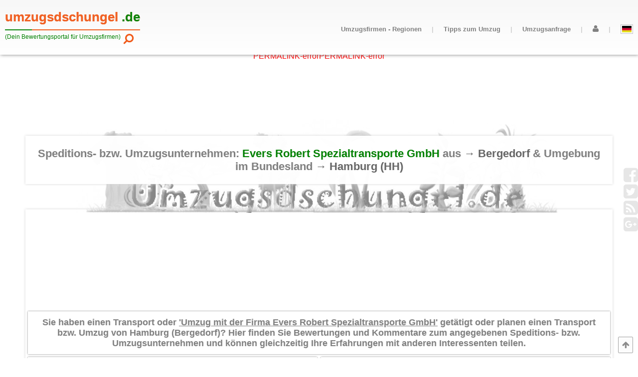

--- FILE ---
content_type: text/html
request_url: https://umzugsdschungel.de/umzugsfirmen-in-hamburg/?district=Bergedorf&firma=760
body_size: 14763
content:
<!DOCTYPE html>
<html lang="de">
<head>
	
	<meta charset="utf-8">
	<meta name="viewport" content="width=device-width, initial-scale=1, user-scalable=no, maximum-scale=1">
	
	<title>Umzugsunternehmen: Evers Robert Spezialtransporte GmbH - Preisvergleich zum Umzug Hamburg (Bergedorf)</title>

	<meta name="description" content="Bewertungen &amp; Erfahrungsberichte zur Spedition bzw. zum Umzugsunternehmen 'Evers Robert Spezialtransporte GmbH' aus Bergedorf. - Für einen günstigen Umzug können Sie auf dieser Seite eine unverbindliche Umzugsanfrage an die angegebene Spedition & ausgewählte Umzugsunternehmen aus Hamburg & Umgebung stellen." />
	<meta name="keywords" content="umzug, umzugsunternehmen, umzugsfirma, umzugsanfrage, Hamburg, Evers Robert Spezialtransporte GmbH, Hamburg" />
		
	<meta name="page-topic" content="Portal zum Umzug Hamburg | Onlinehilfe von preiswerten Umzugsfirmen aus Hamburg" />
	<meta name="page-type" content="Portal mit Erfahrtungsberichten &amp; Information zur Spedition / Umzugsunternehmen: Evers Robert Spezialtransporte GmbH" />
	<meta name="abstract" content="Informationen zum preiswerten Umzug / Transport mit dem Unternehmen 'Evers Robert Spezialtransporte GmbH' aus Hamburg im Bundesland  (HH)." />
	<meta name="subject" content="Umzug, Firmen-Umzug, Privat-Umzug, Umzugsunternehmen, Speditionen, Umzugsfirmen, Privatpersonen" />

	<meta name="geo.region" content="DE-HH" />
	<meta name="geo.placename" content="Bergedorf" />
	<meta name="geo.position" content="53.5544;9.99458" />
	<meta name="ICBM" content="53.5544, 9.99458" />

	<meta property="og:locale" content="de_DE" />
	<meta property="og:type" content="article" />
	<meta property="og:title" content="Informationen zur Umzugsfirma 'Evers Robert Spezialtransporte GmbH'" />
	<meta property="og:description" content="Finde 'Informationen zu Umz&uuml;gen aus/nach Hamburg'. Oder hinterlasse Bewertungen bzw. Kommentare zum 'Umzugsunternehmen Evers Robert Spezialtransporte GmbH' wenn Du mit der Firma nach oder aus Hamburg gezogen bist. Dein Umzugsdschungel-Team" />
	<meta property="og:url" content="https%3A%2F%2Fumzugsdschungel.de%2Fumzugsfirmen-in-hamburg%2F%3Fdistrict%3DBergedorf%26firma=760" />
	<meta property="og:site_name" content="Firmenprofil: Evers Robert Spezialtransporte GmbH" />
	<meta property="og:image" content="https://umzugsdschungel.de/template/css/img/pic_startseite.jpg"/>
	<meta property="fb:app_id" content="1580803605361934"/>
	
	<meta name="twitter:card" content="summary">
	<meta name="twitter:description" content="G&uuml;nstiger Transport / Umzug mit der Spedition bzw. dem Umzugsunternehmen 'Evers Robert Spezialtransporte GmbH' aus Hamburg">
	<meta name="twitter:title" content="Informationen: 'Evers Robert Spezialtransporte GmbH">
	<meta name="twitter:creator" content="@Schaffenskiste">
	<meta name="twitter:site" content="@Umzugsdschungel">

	<meta name="robots" content="index, follow">
	
	
			<link rel="apple-touch-icon" sizes="57x57" href="https://umzugsdschungel.de/apple-icon-57x57.png">
		<link rel="apple-touch-icon" sizes="60x60" href="https://umzugsdschungel.de/apple-icon-60x60.png">
		<link rel="apple-touch-icon" sizes="72x72" href="https://umzugsdschungel.de/apple-icon-72x72.png">
		<link rel="apple-touch-icon" sizes="76x76" href="https://umzugsdschungel.de/apple-icon-76x76.png">
		<link rel="apple-touch-icon" sizes="114x114" href="https://umzugsdschungel.de/apple-icon-114x114.png">
		<link rel="apple-touch-icon" sizes="120x120" href="https://umzugsdschungel.de/apple-icon-120x120.png">
		<link rel="apple-touch-icon" sizes="144x144" href="https://umzugsdschungel.de/apple-icon-144x144.png">
		<link rel="apple-touch-icon" sizes="152x152" href="https://umzugsdschungel.de/apple-icon-152x152.png">
		<link rel="apple-touch-icon" sizes="180x180" href="https://umzugsdschungel.de/apple-icon-180x180.png">
		<link rel="icon" type="image/png" sizes="192x192"  href="https://umzugsdschungel.de/android-icon-192x192.png">
		<link rel="icon" type="image/png" sizes="32x32" href="https://umzugsdschungel.de/favicon-32x32.png">
		<link rel="icon" type="image/png" sizes="96x96" href="https://umzugsdschungel.de/favicon-96x96.png">
		<link rel="icon" type="image/png" sizes="16x16" href="https://umzugsdschungel.de/favicon-16x16.png">
		<link rel="manifest" href="https://umzugsdschungel.de/manifest.json">
	
	<meta name="msapplication-TileColor" content="#ffffff">
	<meta name="msapplication-TileImage" content="https://umzugsdschungel.de/ms-icon-144x144.png">
	<meta name="theme-color" content="#ffffff">
	
	<link rel="stylesheet" href="https://umzugsdschungel.de/template/css/font-awesome/css/font-awesome.css" type="text/css">
	<link rel="stylesheet" href="https://umzugsdschungel.de/template/css/animate.min.css" type="text/css">
	
	<link rel="stylesheet" href="https://umzugsdschungel.de/template/css/header.css" type="text/css">
	<link rel="stylesheet" href="https://umzugsdschungel.de/template/css/content.css" type="text/css">
	<link rel="stylesheet" href="https://umzugsdschungel.de/template/css/footer.css" type="text/css">
	
	<link rel="stylesheet" href="https://umzugsdschungel.de/template/css/city_firma.css" type="text/css">
	
	<script src='https://umzugsdschungel.de/template/script/jquery.min.js'></script>
	<script src='https://umzugsdschungel.de/template/script/wow.js'></script> 
<script src='https://umzugsdschungel.de/template/script/content.js'></script> 
</head>

<body onload="wow.init();" style="padding:0;margin:0;font-family:'HelveticaNeue','Helvetica Neue',Helvetica,Arial,sans-serif;color:grey;">
	<div class="body_container" style="width:100%;overflow:hidden" itemprop="aggregateRating" itemscope itemtype="http://schema.org/AggregateRating">
	
	<div class="header">
		
		<div class="header_link_container" >
			<!--<span style="font-size:1.4em;color:#f05a1a;">&rarr;</span>-->
			<a href="https://umzugsdschungel.de/" class="header_link">
				<i>umzugsdschungel</i> <i style="color:green;">.de</i>
				<span class="p1" ></span><span class="p2"></span>
				
			</a>
			<br/>
			<h5 class="header_link_info"><i>(Dein Bewertungsportal f&uuml;r Umzugsfirmen)</i></h5>
			
			<a href="#search" class="search_anker">
				
				<i class="fa fa-search fa-rotate-90" style="position:absolute;right:1.0em;top:3em;color:#f05a1a;text-shadow: 0px 0px 0px white;"></i>
				
			</a>
			
		</div>
		<div class="header_nav_box">
			
			
			<ul class="header_ul" style="margin:0;padding:0;">
				
				<li style="">
					<a href="#open_menu" name="menu" class="menu_icon" style="margin:0px 0px 0 10px;">
						<i class="fa fa-navicon" style="margin:0;padding:0;width:50px;height:50px;"></i>
					</a>
						
					
				<ul style="z-index:5;margin:0px 0 0 0;">
					<li class="header_nav_point" >
						
						<a href="#menu_open" name="dummy_1" class="header_nav_link resp_menu_ank0" title="{title-info-header-link}" aria-haspopup="true" aria-owns="sub_1">
							<i class="fa fa-play"></i>Umzugsfirmen - Regionen
						</a>
						
						<a href="#dummy_1" class="resp_menu_ank" >
							<span class="show_resp">Umzugsfirmen - Regionen</span>
							<span class="hidden_resp"><i class="fa fa-share" ></i>&nbsp;&nbsp;&nbsp;</span>
						</a>
						
						 <ul id="sub_1">
						   
							<li><a href="#menu_open" name="dummy_1" class="header_nav_link resp_menu_ank0" title="{}"><i class="fa fa-play"></i>Baden-Württemberg (82/269)</a><a href="https://umzugsdschungel.de/umzugsfirmen-in-baden-wuerttemberg/" title="Link: &Uuml;bersicht von 269 Umzugsunternehmen bzw. M&ouml;belspeditionen in 82 St&auml;dten im Bundesland Baden-Württemberg(BW) gefunden." class="resp_menu_ank" ><span class="show_resp">Baden-Württemberg (82/269)</span><span class="hidden_resp"><i class="fa fa-share" ></i>&nbsp;&nbsp;&nbsp;</span></a><ul><li>	<a href="https://umzugsdschungel.de/umzugsfirmen-in-baden-wuerttemberg/?city=Stuttgart" class="header_nav_link" title="Link: 30 Speditionen bzw. Umzugsunternehmen aus Stuttgart">		<i class="fa fa-play"></i>Stuttgart (30)	</a></li><li>	<a href="https://umzugsdschungel.de/umzugsfirmen-in-baden-wuerttemberg/?city=Mannheim%2C%20Universit%E4tsstadt" class="header_nav_link" title="Link: 28 Speditionen bzw. Umzugsunternehmen aus Mannheim, Universit&auml;tsstadt">		<i class="fa fa-play"></i>Mannheim, Universit&auml;tsstadt (28)	</a></li><li>	<a href="https://umzugsdschungel.de/umzugsfirmen-in-baden-wuerttemberg/?city=Karlsruhe%20%28Baden%29" class="header_nav_link" title="Link: 23 Speditionen bzw. Umzugsunternehmen aus Karlsruhe (Baden)">		<i class="fa fa-play"></i>Karlsruhe (Baden) (23)	</a></li><li>	<a href="https://umzugsdschungel.de/umzugsfirmen-in-baden-wuerttemberg/?city=Heidelberg%20%28Neckar%29" class="header_nav_link" title="Link: 16 Speditionen bzw. Umzugsunternehmen aus Heidelberg (Neckar)">		<i class="fa fa-play"></i>Heidelberg (Neckar) (16)	</a></li><li>	<a href="https://umzugsdschungel.de/umzugsfirmen-in-baden-wuerttemberg/?city=Freiburg%20im%20Breisgau" class="header_nav_link" title="Link: 12 Speditionen bzw. Umzugsunternehmen aus Freiburg im Breisgau">		<i class="fa fa-play"></i>Freiburg im Breisgau (12)	</a></li><li>	<a href="https://umzugsdschungel.de/umzugsfirmen-in-baden-wuerttemberg/?city=all" class="header_nav_link" title="{title-info-header-link}">		<i class="fa fa-play"></i>Weitere <span style="font-weight:bold;">77</span> St&auml;dte ...<br/>	</a></li></ul></li><li><a href="#menu_open" name="dummy_1" class="header_nav_link resp_menu_ank0" title="{}"><i class="fa fa-play"></i>Bayern (81/272)</a><a href="https://umzugsdschungel.de/umzugsfirmen-in-bayern/" title="Link: &Uuml;bersicht von 272 Umzugsunternehmen bzw. M&ouml;belspeditionen in 81 St&auml;dten im Bundesland Bayern(BY) gefunden." class="resp_menu_ank" ><span class="show_resp">Bayern (81/272)</span><span class="hidden_resp"><i class="fa fa-share" ></i>&nbsp;&nbsp;&nbsp;</span></a><ul><li>	<a href="https://umzugsdschungel.de/umzugsfirmen-in-bayern/?city=M%FCnchen" class="header_nav_link" title="Link: 40 Speditionen bzw. Umzugsunternehmen aus M&uuml;nchen">		<i class="fa fa-play"></i>M&uuml;nchen (40)	</a></li><li>	<a href="https://umzugsdschungel.de/umzugsfirmen-in-bayern/?city=N%FCrnberg%2C%20Mittelfranken" class="header_nav_link" title="Link: 37 Speditionen bzw. Umzugsunternehmen aus N&uuml;rnberg, Mittelfranken">		<i class="fa fa-play"></i>N&uuml;rnberg, Mittelfranken (37)	</a></li><li>	<a href="https://umzugsdschungel.de/umzugsfirmen-in-bayern/?city=Augsburg%2C%20Bayern" class="header_nav_link" title="Link: 15 Speditionen bzw. Umzugsunternehmen aus Augsburg, Bayern">		<i class="fa fa-play"></i>Augsburg, Bayern (15)	</a></li><li>	<a href="https://umzugsdschungel.de/umzugsfirmen-in-bayern/?city=Regensburg" class="header_nav_link" title="Link: 14 Speditionen bzw. Umzugsunternehmen aus Regensburg">		<i class="fa fa-play"></i>Regensburg (14)	</a></li><li>	<a href="https://umzugsdschungel.de/umzugsfirmen-in-bayern/?city=W%FCrzburg" class="header_nav_link" title="Link: 9 Speditionen bzw. Umzugsunternehmen aus W&uuml;rzburg">		<i class="fa fa-play"></i>W&uuml;rzburg (9)	</a></li><li>	<a href="https://umzugsdschungel.de/umzugsfirmen-in-bayern/?city=all" class="header_nav_link" title="{title-info-header-link}">		<i class="fa fa-play"></i>Weitere <span style="font-weight:bold;">76</span> St&auml;dte ...<br/>	</a></li></ul></li><li><a href="#menu_open" name="dummy_1" class="header_nav_link resp_menu_ank0" title="{}"><i class="fa fa-play"></i>Berlin (12/183)</a><a href="https://umzugsdschungel.de/umzugsfirmen-in-berlin/" title="Link: &Uuml;bersicht von 183 Umzugsunternehmen bzw. M&ouml;belspeditionen in 12 St&auml;dten im Bundesland Berlin(BE) gefunden." class="resp_menu_ank" ><span class="show_resp">Berlin (12/183)</span><span class="hidden_resp"><i class="fa fa-share" ></i>&nbsp;&nbsp;&nbsp;</span></a><ul><li>	<a href="https://umzugsdschungel.de/umzugsfirmen-in-berlin/?district=Charlottenburg-Wilmersdorf" class="header_nav_link" title="Link: 13 Speditionen bzw. Umzugsunternehmen aus Charlottenburg-Wilmersdorf">		<i class="fa fa-play"></i>Charlottenburg-Wilmersdorf (13)	</a></li><li>	<a href="https://umzugsdschungel.de/umzugsfirmen-in-berlin/?district=Friedrichshain-Kreuzberg" class="header_nav_link" title="Link: 11 Speditionen bzw. Umzugsunternehmen aus Friedrichshain-Kreuzberg">		<i class="fa fa-play"></i>Friedrichshain-Kreuzberg (11)	</a></li><li>	<a href="https://umzugsdschungel.de/umzugsfirmen-in-berlin/?district=Lichtenberg" class="header_nav_link" title="Link: 17 Speditionen bzw. Umzugsunternehmen aus Lichtenberg">		<i class="fa fa-play"></i>Lichtenberg (17)	</a></li><li>	<a href="https://umzugsdschungel.de/umzugsfirmen-in-berlin/?district=Marzahn-Hellersdorf" class="header_nav_link" title="Link: 13 Speditionen bzw. Umzugsunternehmen aus Marzahn-Hellersdorf">		<i class="fa fa-play"></i>Marzahn-Hellersdorf (13)	</a></li><li>	<a href="https://umzugsdschungel.de/umzugsfirmen-in-berlin/?district=Mitte" class="header_nav_link" title="Link: 33 Speditionen bzw. Umzugsunternehmen aus Mitte">		<i class="fa fa-play"></i>Mitte (33)	</a></li><li>	<a href="https://umzugsdschungel.de/umzugsfirmen-in-berlin/?district=Neuk%F6lln" class="header_nav_link" title="Link: 20 Speditionen bzw. Umzugsunternehmen aus Neuk&ouml;lln">		<i class="fa fa-play"></i>Neuk&ouml;lln (20)	</a></li><li>	<a href="https://umzugsdschungel.de/umzugsfirmen-in-berlin/?city=all" class="header_nav_link" title="{title-info-header-link}">		<i class="fa fa-play"></i>Weitere <span style="font-weight:bold;">6</span> Stadtteile ...<br/>	</a></li></ul></li><li><a href="#menu_open" name="dummy_1" class="header_nav_link resp_menu_ank0" title="{}"><i class="fa fa-play"></i>Brandenburg (33/72)</a><a href="https://umzugsdschungel.de/umzugsfirmen-in-brandenburg/" title="Link: &Uuml;bersicht von 72 Umzugsunternehmen bzw. M&ouml;belspeditionen in 33 St&auml;dten im Bundesland Brandenburg(BB) gefunden." class="resp_menu_ank" ><span class="show_resp">Brandenburg (33/72)</span><span class="hidden_resp"><i class="fa fa-share" ></i>&nbsp;&nbsp;&nbsp;</span></a><ul><li>	<a href="https://umzugsdschungel.de/umzugsfirmen-in-brandenburg/?city=Potsdam" class="header_nav_link" title="Link: 9 Speditionen bzw. Umzugsunternehmen aus Potsdam">		<i class="fa fa-play"></i>Potsdam (9)	</a></li><li>	<a href="https://umzugsdschungel.de/umzugsfirmen-in-brandenburg/?city=Cottbus" class="header_nav_link" title="Link: 7 Speditionen bzw. Umzugsunternehmen aus Cottbus">		<i class="fa fa-play"></i>Cottbus (7)	</a></li><li>	<a href="https://umzugsdschungel.de/umzugsfirmen-in-brandenburg/?city=Frankfurt%20%28Oder%29" class="header_nav_link" title="Link: 7 Speditionen bzw. Umzugsunternehmen aus Frankfurt (Oder)">		<i class="fa fa-play"></i>Frankfurt (Oder) (7)	</a></li><li>	<a href="https://umzugsdschungel.de/umzugsfirmen-in-brandenburg/?city=Werder%20%28Havel%29" class="header_nav_link" title="Link: 4 Speditionen bzw. Umzugsunternehmen aus Werder (Havel)">		<i class="fa fa-play"></i>Werder (Havel) (4)	</a></li><li>	<a href="https://umzugsdschungel.de/umzugsfirmen-in-brandenburg/?city=Oranienburg" class="header_nav_link" title="Link: 4 Speditionen bzw. Umzugsunternehmen aus Oranienburg">		<i class="fa fa-play"></i>Oranienburg (4)	</a></li><li>	<a href="https://umzugsdschungel.de/umzugsfirmen-in-brandenburg/?city=all" class="header_nav_link" title="{title-info-header-link}">		<i class="fa fa-play"></i>Weitere <span style="font-weight:bold;">28</span> St&auml;dte ...<br/>	</a></li></ul></li><li><a href="https://umzugsdschungel.de/umzugsfirmen-in-bremen/" class="header_nav_link" class="header_nav_link" title="Link: &Uuml;bersicht von 26 Umzugsunternehmen bzw. M&ouml;belspeditionen in 1 St&auml;dten im Bundesland Bremen(HB) gefunden."><i class="fa fa-play"></i>Bremen (1/26)</a></li><li><a href="#menu_open" name="dummy_1" class="header_nav_link resp_menu_ank0" title="{}"><i class="fa fa-play"></i>Hamburg (7/80)</a><a href="https://umzugsdschungel.de/umzugsfirmen-in-hamburg/" title="Link: &Uuml;bersicht von 80 Umzugsunternehmen bzw. M&ouml;belspeditionen in 7 St&auml;dten im Bundesland Hamburg(HH) gefunden." class="resp_menu_ank" ><span class="show_resp">Hamburg (7/80)</span><span class="hidden_resp"><i class="fa fa-share" ></i>&nbsp;&nbsp;&nbsp;</span></a><ul><li>	<a href="https://umzugsdschungel.de/umzugsfirmen-in-hamburg/?district=Altona" class="header_nav_link" title="Link: 11 Speditionen bzw. Umzugsunternehmen aus Altona">		<i class="fa fa-play"></i>Altona (11)	</a></li><li>	<a href="https://umzugsdschungel.de/umzugsfirmen-in-hamburg/?district=Bergedorf" class="header_nav_link" title="Link: 3 Speditionen bzw. Umzugsunternehmen aus Bergedorf">		<i class="fa fa-play"></i>Bergedorf (3)	</a></li><li>	<a href="https://umzugsdschungel.de/umzugsfirmen-in-hamburg/?district=Eimsb%FCttel" class="header_nav_link" title="Link: 3 Speditionen bzw. Umzugsunternehmen aus Eimsb&uuml;ttel">		<i class="fa fa-play"></i>Eimsb&uuml;ttel (3)	</a></li><li>	<a href="https://umzugsdschungel.de/umzugsfirmen-in-hamburg/?district=Hamburg-Mitte" class="header_nav_link" title="Link: 12 Speditionen bzw. Umzugsunternehmen aus Hamburg-Mitte">		<i class="fa fa-play"></i>Hamburg-Mitte (12)	</a></li><li>	<a href="https://umzugsdschungel.de/umzugsfirmen-in-hamburg/?district=Hamburg-Nord" class="header_nav_link" title="Link: 16 Speditionen bzw. Umzugsunternehmen aus Hamburg-Nord">		<i class="fa fa-play"></i>Hamburg-Nord (16)	</a></li><li>	<a href="https://umzugsdschungel.de/umzugsfirmen-in-hamburg/?district=Harburg" class="header_nav_link" title="Link: 4 Speditionen bzw. Umzugsunternehmen aus Harburg">		<i class="fa fa-play"></i>Harburg (4)	</a></li><li>	<a href="https://umzugsdschungel.de/umzugsfirmen-in-hamburg/?city=all" class="header_nav_link" title="{title-info-header-link}">		<i class="fa fa-play"></i>Weitere <span style="font-weight:bold;">1</span> Stadtteile ...<br/>	</a></li></ul></li><li><a href="#menu_open" name="dummy_1" class="header_nav_link resp_menu_ank0" title="{}"><i class="fa fa-play"></i>Hessen (73/243)</a><a href="https://umzugsdschungel.de/umzugsfirmen-in-hessen/" title="Link: &Uuml;bersicht von 243 Umzugsunternehmen bzw. M&ouml;belspeditionen in 73 St&auml;dten im Bundesland Hessen(HE) gefunden." class="resp_menu_ank" ><span class="show_resp">Hessen (73/243)</span><span class="hidden_resp"><i class="fa fa-share" ></i>&nbsp;&nbsp;&nbsp;</span></a><ul><li>	<a href="https://umzugsdschungel.de/umzugsfirmen-in-hessen/?city=Frankfurt%20am%20Main" class="header_nav_link" title="Link: 43 Speditionen bzw. Umzugsunternehmen aus Frankfurt am Main">		<i class="fa fa-play"></i>Frankfurt am Main (43)	</a></li><li>	<a href="https://umzugsdschungel.de/umzugsfirmen-in-hessen/?city=Wiesbaden" class="header_nav_link" title="Link: 30 Speditionen bzw. Umzugsunternehmen aus Wiesbaden">		<i class="fa fa-play"></i>Wiesbaden (30)	</a></li><li>	<a href="https://umzugsdschungel.de/umzugsfirmen-in-hessen/?city=Kassel%2C%20Hessen" class="header_nav_link" title="Link: 18 Speditionen bzw. Umzugsunternehmen aus Kassel, Hessen">		<i class="fa fa-play"></i>Kassel, Hessen (18)	</a></li><li>	<a href="https://umzugsdschungel.de/umzugsfirmen-in-hessen/?city=Marburg%20%2F%20Lahn" class="header_nav_link" title="Link: 10 Speditionen bzw. Umzugsunternehmen aus Marburg / Lahn">		<i class="fa fa-play"></i>Marburg / Lahn (10)	</a></li><li>	<a href="https://umzugsdschungel.de/umzugsfirmen-in-hessen/?city=Hanau" class="header_nav_link" title="Link: 9 Speditionen bzw. Umzugsunternehmen aus Hanau">		<i class="fa fa-play"></i>Hanau (9)	</a></li><li>	<a href="https://umzugsdschungel.de/umzugsfirmen-in-hessen/?city=all" class="header_nav_link" title="{title-info-header-link}">		<i class="fa fa-play"></i>Weitere <span style="font-weight:bold;">68</span> St&auml;dte ...<br/>	</a></li></ul></li><li><a href="#menu_open" name="dummy_1" class="header_nav_link resp_menu_ank0" title="{}"><i class="fa fa-play"></i>Mecklenburg-Vorpommern (96/563)</a><a href="https://umzugsdschungel.de/umzugsfirmen-in-mecklenburg-vorpommern/" title="Link: &Uuml;bersicht von 563 Umzugsunternehmen bzw. M&ouml;belspeditionen in 96 St&auml;dten im Bundesland Mecklenburg-Vorpommern(MV) gefunden." class="resp_menu_ank" ><span class="show_resp">Mecklenburg-Vorpommern (96/563)</span><span class="hidden_resp"><i class="fa fa-share" ></i>&nbsp;&nbsp;&nbsp;</span></a><ul><li>	<a href="https://umzugsdschungel.de/umzugsfirmen-in-mecklenburg-vorpommern/?city=Rostock" class="header_nav_link" title="Link: 86 Speditionen bzw. Umzugsunternehmen aus Rostock">		<i class="fa fa-play"></i>Rostock (86)	</a></li><li>	<a href="https://umzugsdschungel.de/umzugsfirmen-in-mecklenburg-vorpommern/?city=Schwerin%2C%20Mecklenburg" class="header_nav_link" title="Link: 34 Speditionen bzw. Umzugsunternehmen aus Schwerin, Mecklenburg">		<i class="fa fa-play"></i>Schwerin, Mecklenburg (34)	</a></li><li>	<a href="https://umzugsdschungel.de/umzugsfirmen-in-mecklenburg-vorpommern/?city=Stralsund" class="header_nav_link" title="Link: 22 Speditionen bzw. Umzugsunternehmen aus Stralsund">		<i class="fa fa-play"></i>Stralsund (22)	</a></li><li>	<a href="https://umzugsdschungel.de/umzugsfirmen-in-mecklenburg-vorpommern/?city=Neubrandenburg%2C%20Mecklenburg" class="header_nav_link" title="Link: 21 Speditionen bzw. Umzugsunternehmen aus Neubrandenburg, Mecklenburg">		<i class="fa fa-play"></i>Neubrandenburg, Mecklenburg (21)	</a></li><li>	<a href="https://umzugsdschungel.de/umzugsfirmen-in-mecklenburg-vorpommern/?city=Greifswald%2C%20Hansestadt" class="header_nav_link" title="Link: 19 Speditionen bzw. Umzugsunternehmen aus Greifswald, Hansestadt">		<i class="fa fa-play"></i>Greifswald, Hansestadt (19)	</a></li><li>	<a href="https://umzugsdschungel.de/umzugsfirmen-in-mecklenburg-vorpommern/?city=all" class="header_nav_link" title="{title-info-header-link}">		<i class="fa fa-play"></i>Weitere <span style="font-weight:bold;">91</span> St&auml;dte ...<br/>	</a></li></ul></li><li><a href="#menu_open" name="dummy_1" class="header_nav_link resp_menu_ank0" title="{}"><i class="fa fa-play"></i>Niedersachsen (74/212)</a><a href="https://umzugsdschungel.de/umzugsfirmen-in-niedersachsen/" title="Link: &Uuml;bersicht von 212 Umzugsunternehmen bzw. M&ouml;belspeditionen in 74 St&auml;dten im Bundesland Niedersachsen(NI) gefunden." class="resp_menu_ank" ><span class="show_resp">Niedersachsen (74/212)</span><span class="hidden_resp"><i class="fa fa-share" ></i>&nbsp;&nbsp;&nbsp;</span></a><ul><li>	<a href="https://umzugsdschungel.de/umzugsfirmen-in-niedersachsen/?city=Hannover" class="header_nav_link" title="Link: 36 Speditionen bzw. Umzugsunternehmen aus Hannover">		<i class="fa fa-play"></i>Hannover (36)	</a></li><li>	<a href="https://umzugsdschungel.de/umzugsfirmen-in-niedersachsen/?city=Braunschweig" class="header_nav_link" title="Link: 14 Speditionen bzw. Umzugsunternehmen aus Braunschweig">		<i class="fa fa-play"></i>Braunschweig (14)	</a></li><li>	<a href="https://umzugsdschungel.de/umzugsfirmen-in-niedersachsen/?city=Oldenburg%20in%20Oldenburg" class="header_nav_link" title="Link: 13 Speditionen bzw. Umzugsunternehmen aus Oldenburg in Oldenburg">		<i class="fa fa-play"></i>Oldenburg in Oldenburg (13)	</a></li><li>	<a href="https://umzugsdschungel.de/umzugsfirmen-in-niedersachsen/?city=G%F6ttingen%2C%20Niedersachsen" class="header_nav_link" title="Link: 11 Speditionen bzw. Umzugsunternehmen aus G&ouml;ttingen, Niedersachsen">		<i class="fa fa-play"></i>G&ouml;ttingen, Niedersachsen (11)	</a></li><li>	<a href="https://umzugsdschungel.de/umzugsfirmen-in-niedersachsen/?city=Langenhagen%2C%20Hannover" class="header_nav_link" title="Link: 8 Speditionen bzw. Umzugsunternehmen aus Langenhagen, Hannover">		<i class="fa fa-play"></i>Langenhagen, Hannover (8)	</a></li><li>	<a href="https://umzugsdschungel.de/umzugsfirmen-in-niedersachsen/?city=all" class="header_nav_link" title="{title-info-header-link}">		<i class="fa fa-play"></i>Weitere <span style="font-weight:bold;">69</span> St&auml;dte ...<br/>	</a></li></ul></li><li><a href="#menu_open" name="dummy_1" class="header_nav_link resp_menu_ank0" title="{}"><i class="fa fa-play"></i>Nordrhein-Westfalen (155/612)</a><a href="https://umzugsdschungel.de/umzugsfirmen-in-nordrhein-westfalen/" title="Link: &Uuml;bersicht von 612 Umzugsunternehmen bzw. M&ouml;belspeditionen in 155 St&auml;dten im Bundesland Nordrhein-Westfalen(NRW) gefunden." class="resp_menu_ank" ><span class="show_resp">Nordrhein-Westfalen (155/612)</span><span class="hidden_resp"><i class="fa fa-share" ></i>&nbsp;&nbsp;&nbsp;</span></a><ul><li>	<a href="https://umzugsdschungel.de/umzugsfirmen-in-nordrhein-westfalen/?city=K%F6ln" class="header_nav_link" title="Link: 46 Speditionen bzw. Umzugsunternehmen aus K&ouml;ln">		<i class="fa fa-play"></i>K&ouml;ln (46)	</a></li><li>	<a href="https://umzugsdschungel.de/umzugsfirmen-in-nordrhein-westfalen/?city=D%FCsseldorf" class="header_nav_link" title="Link: 41 Speditionen bzw. Umzugsunternehmen aus D&uuml;sseldorf">		<i class="fa fa-play"></i>D&uuml;sseldorf (41)	</a></li><li>	<a href="https://umzugsdschungel.de/umzugsfirmen-in-nordrhein-westfalen/?city=Bonn" class="header_nav_link" title="Link: 26 Speditionen bzw. Umzugsunternehmen aus Bonn">		<i class="fa fa-play"></i>Bonn (26)	</a></li><li>	<a href="https://umzugsdschungel.de/umzugsfirmen-in-nordrhein-westfalen/?city=Essen%2C%20Ruhr" class="header_nav_link" title="Link: 24 Speditionen bzw. Umzugsunternehmen aus Essen, Ruhr">		<i class="fa fa-play"></i>Essen, Ruhr (24)	</a></li><li>	<a href="https://umzugsdschungel.de/umzugsfirmen-in-nordrhein-westfalen/?city=Duisburg" class="header_nav_link" title="Link: 23 Speditionen bzw. Umzugsunternehmen aus Duisburg">		<i class="fa fa-play"></i>Duisburg (23)	</a></li><li>	<a href="https://umzugsdschungel.de/umzugsfirmen-in-nordrhein-westfalen/?city=all" class="header_nav_link" title="{title-info-header-link}">		<i class="fa fa-play"></i>Weitere <span style="font-weight:bold;">150</span> St&auml;dte ...<br/>	</a></li></ul></li><li><a href="#menu_open" name="dummy_1" class="header_nav_link resp_menu_ank0" title="{}"><i class="fa fa-play"></i>Rheinland-Pfalz (28/104)</a><a href="https://umzugsdschungel.de/umzugsfirmen-in-rheinland-pfalz/" title="Link: &Uuml;bersicht von 104 Umzugsunternehmen bzw. M&ouml;belspeditionen in 28 St&auml;dten im Bundesland Rheinland-Pfalz(RP) gefunden." class="resp_menu_ank" ><span class="show_resp">Rheinland-Pfalz (28/104)</span><span class="hidden_resp"><i class="fa fa-share" ></i>&nbsp;&nbsp;&nbsp;</span></a><ul><li>	<a href="https://umzugsdschungel.de/umzugsfirmen-in-rheinland-pfalz/?city=Koblenz%20am%20Rhein" class="header_nav_link" title="Link: 12 Speditionen bzw. Umzugsunternehmen aus Koblenz am Rhein">		<i class="fa fa-play"></i>Koblenz am Rhein (12)	</a></li><li>	<a href="https://umzugsdschungel.de/umzugsfirmen-in-rheinland-pfalz/?city=Mainz%20am%20Rhein" class="header_nav_link" title="Link: 11 Speditionen bzw. Umzugsunternehmen aus Mainz am Rhein">		<i class="fa fa-play"></i>Mainz am Rhein (11)	</a></li><li>	<a href="https://umzugsdschungel.de/umzugsfirmen-in-rheinland-pfalz/?city=Trier" class="header_nav_link" title="Link: 10 Speditionen bzw. Umzugsunternehmen aus Trier">		<i class="fa fa-play"></i>Trier (10)	</a></li><li>	<a href="https://umzugsdschungel.de/umzugsfirmen-in-rheinland-pfalz/?city=Ludwigshafen%20am%20Rhein" class="header_nav_link" title="Link: 10 Speditionen bzw. Umzugsunternehmen aus Ludwigshafen am Rhein">		<i class="fa fa-play"></i>Ludwigshafen am Rhein (10)	</a></li><li>	<a href="https://umzugsdschungel.de/umzugsfirmen-in-rheinland-pfalz/?city=Worms" class="header_nav_link" title="Link: 7 Speditionen bzw. Umzugsunternehmen aus Worms">		<i class="fa fa-play"></i>Worms (7)	</a></li><li>	<a href="https://umzugsdschungel.de/umzugsfirmen-in-rheinland-pfalz/?city=all" class="header_nav_link" title="{title-info-header-link}">		<i class="fa fa-play"></i>Weitere <span style="font-weight:bold;">23</span> St&auml;dte ...<br/>	</a></li></ul></li><li><a href="#menu_open" name="dummy_1" class="header_nav_link resp_menu_ank0" title="{}"><i class="fa fa-play"></i>Saarland (10/18)</a><a href="https://umzugsdschungel.de/umzugsfirmen-in-saarland/" title="Link: &Uuml;bersicht von 18 Umzugsunternehmen bzw. M&ouml;belspeditionen in 10 St&auml;dten im Bundesland Saarland(SL) gefunden." class="resp_menu_ank" ><span class="show_resp">Saarland (10/18)</span><span class="hidden_resp"><i class="fa fa-share" ></i>&nbsp;&nbsp;&nbsp;</span></a><ul><li>	<a href="https://umzugsdschungel.de/umzugsfirmen-in-saarland/?city=Saarbr%FCcken" class="header_nav_link" title="Link: 8 Speditionen bzw. Umzugsunternehmen aus Saarbr&uuml;cken">		<i class="fa fa-play"></i>Saarbr&uuml;cken (8)	</a></li><li>	<a href="https://umzugsdschungel.de/umzugsfirmen-in-saarland/?city=V%F6lklingen" class="header_nav_link" title="Link: 2 Speditionen bzw. Umzugsunternehmen aus V&ouml;lklingen">		<i class="fa fa-play"></i>V&ouml;lklingen (2)	</a></li><li>	<a href="https://umzugsdschungel.de/umzugsfirmen-in-saarland/?city=Merzig%20%28Saar%29" class="header_nav_link" title="Link: 1 Speditionen bzw. Umzugsunternehmen aus Merzig (Saar)">		<i class="fa fa-play"></i>Merzig (Saar) (1)	</a></li><li>	<a href="https://umzugsdschungel.de/umzugsfirmen-in-saarland/?city=Saarlouis" class="header_nav_link" title="Link: 1 Speditionen bzw. Umzugsunternehmen aus Saarlouis">		<i class="fa fa-play"></i>Saarlouis (1)	</a></li><li>	<a href="https://umzugsdschungel.de/umzugsfirmen-in-saarland/?city=Sankt%20Wendel" class="header_nav_link" title="Link: 1 Speditionen bzw. Umzugsunternehmen aus Sankt Wendel">		<i class="fa fa-play"></i>Sankt Wendel (1)	</a></li><li>	<a href="https://umzugsdschungel.de/umzugsfirmen-in-saarland/?city=all" class="header_nav_link" title="{title-info-header-link}">		<i class="fa fa-play"></i>Weitere <span style="font-weight:bold;">5</span> St&auml;dte ...<br/>	</a></li></ul></li><li><a href="#menu_open" name="dummy_1" class="header_nav_link resp_menu_ank0" title="{}"><i class="fa fa-play"></i>Sachsen (33/129)</a><a href="https://umzugsdschungel.de/umzugsfirmen-in-sachsen/" title="Link: &Uuml;bersicht von 129 Umzugsunternehmen bzw. M&ouml;belspeditionen in 33 St&auml;dten im Bundesland Sachsen(SN) gefunden." class="resp_menu_ank" ><span class="show_resp">Sachsen (33/129)</span><span class="hidden_resp"><i class="fa fa-share" ></i>&nbsp;&nbsp;&nbsp;</span></a><ul><li>	<a href="https://umzugsdschungel.de/umzugsfirmen-in-sachsen/?city=Leipzig" class="header_nav_link" title="Link: 39 Speditionen bzw. Umzugsunternehmen aus Leipzig">		<i class="fa fa-play"></i>Leipzig (39)	</a></li><li>	<a href="https://umzugsdschungel.de/umzugsfirmen-in-sachsen/?city=Dresden" class="header_nav_link" title="Link: 20 Speditionen bzw. Umzugsunternehmen aus Dresden">		<i class="fa fa-play"></i>Dresden (20)	</a></li><li>	<a href="https://umzugsdschungel.de/umzugsfirmen-in-sachsen/?city=Zwickau" class="header_nav_link" title="Link: 11 Speditionen bzw. Umzugsunternehmen aus Zwickau">		<i class="fa fa-play"></i>Zwickau (11)	</a></li><li>	<a href="https://umzugsdschungel.de/umzugsfirmen-in-sachsen/?city=Chemnitz%2C%20Sachsen" class="header_nav_link" title="Link: 11 Speditionen bzw. Umzugsunternehmen aus Chemnitz, Sachsen">		<i class="fa fa-play"></i>Chemnitz, Sachsen (11)	</a></li><li>	<a href="https://umzugsdschungel.de/umzugsfirmen-in-sachsen/?city=Plauen%2C%20Vogtland" class="header_nav_link" title="Link: 6 Speditionen bzw. Umzugsunternehmen aus Plauen, Vogtland">		<i class="fa fa-play"></i>Plauen, Vogtland (6)	</a></li><li>	<a href="https://umzugsdschungel.de/umzugsfirmen-in-sachsen/?city=all" class="header_nav_link" title="{title-info-header-link}">		<i class="fa fa-play"></i>Weitere <span style="font-weight:bold;">28</span> St&auml;dte ...<br/>	</a></li></ul></li><li><a href="#menu_open" name="dummy_1" class="header_nav_link resp_menu_ank0" title="{}"><i class="fa fa-play"></i>Sachsen-Anhalt (22/80)</a><a href="https://umzugsdschungel.de/umzugsfirmen-in-sachsen-anhalt/" title="Link: &Uuml;bersicht von 80 Umzugsunternehmen bzw. M&ouml;belspeditionen in 22 St&auml;dten im Bundesland Sachsen-Anhalt(ST) gefunden." class="resp_menu_ank" ><span class="show_resp">Sachsen-Anhalt (22/80)</span><span class="hidden_resp"><i class="fa fa-share" ></i>&nbsp;&nbsp;&nbsp;</span></a><ul><li>	<a href="https://umzugsdschungel.de/umzugsfirmen-in-sachsen-anhalt/?city=Halle%20%28Saale%29" class="header_nav_link" title="Link: 24 Speditionen bzw. Umzugsunternehmen aus Halle (Saale)">		<i class="fa fa-play"></i>Halle (Saale) (24)	</a></li><li>	<a href="https://umzugsdschungel.de/umzugsfirmen-in-sachsen-anhalt/?city=Magdeburg" class="header_nav_link" title="Link: 17 Speditionen bzw. Umzugsunternehmen aus Magdeburg">		<i class="fa fa-play"></i>Magdeburg (17)	</a></li><li>	<a href="https://umzugsdschungel.de/umzugsfirmen-in-sachsen-anhalt/?city=Dessau-Ro%DFlau" class="header_nav_link" title="Link: 6 Speditionen bzw. Umzugsunternehmen aus Dessau-Ro&szlig;lau">		<i class="fa fa-play"></i>Dessau-Ro&szlig;lau (6)	</a></li><li>	<a href="https://umzugsdschungel.de/umzugsfirmen-in-sachsen-anhalt/?city=Halberstadt" class="header_nav_link" title="Link: 4 Speditionen bzw. Umzugsunternehmen aus Halberstadt">		<i class="fa fa-play"></i>Halberstadt (4)	</a></li><li>	<a href="https://umzugsdschungel.de/umzugsfirmen-in-sachsen-anhalt/?city=Sta%DFfurt" class="header_nav_link" title="Link: 3 Speditionen bzw. Umzugsunternehmen aus Sta&szlig;furt">		<i class="fa fa-play"></i>Sta&szlig;furt (3)	</a></li><li>	<a href="https://umzugsdschungel.de/umzugsfirmen-in-sachsen-anhalt/?city=all" class="header_nav_link" title="{title-info-header-link}">		<i class="fa fa-play"></i>Weitere <span style="font-weight:bold;">17</span> St&auml;dte ...<br/>	</a></li></ul></li><li><a href="#menu_open" name="dummy_1" class="header_nav_link resp_menu_ank0" title="{}"><i class="fa fa-play"></i>Schleswig-Holstein (33/101)</a><a href="https://umzugsdschungel.de/umzugsfirmen-in-schleswig-holstein/" title="Link: &Uuml;bersicht von 101 Umzugsunternehmen bzw. M&ouml;belspeditionen in 33 St&auml;dten im Bundesland Schleswig-Holstein(SH) gefunden." class="resp_menu_ank" ><span class="show_resp">Schleswig-Holstein (33/101)</span><span class="hidden_resp"><i class="fa fa-share" ></i>&nbsp;&nbsp;&nbsp;</span></a><ul><li>	<a href="https://umzugsdschungel.de/umzugsfirmen-in-schleswig-holstein/?city=Kiel" class="header_nav_link" title="Link: 19 Speditionen bzw. Umzugsunternehmen aus Kiel">		<i class="fa fa-play"></i>Kiel (19)	</a></li><li>	<a href="https://umzugsdschungel.de/umzugsfirmen-in-schleswig-holstein/?city=L%FCbeck" class="header_nav_link" title="Link: 12 Speditionen bzw. Umzugsunternehmen aus L&uuml;beck">		<i class="fa fa-play"></i>L&uuml;beck (12)	</a></li><li>	<a href="https://umzugsdschungel.de/umzugsfirmen-in-schleswig-holstein/?city=Norderstedt" class="header_nav_link" title="Link: 11 Speditionen bzw. Umzugsunternehmen aus Norderstedt">		<i class="fa fa-play"></i>Norderstedt (11)	</a></li><li>	<a href="https://umzugsdschungel.de/umzugsfirmen-in-schleswig-holstein/?city=Pinneberg" class="header_nav_link" title="Link: 5 Speditionen bzw. Umzugsunternehmen aus Pinneberg">		<i class="fa fa-play"></i>Pinneberg (5)	</a></li><li>	<a href="https://umzugsdschungel.de/umzugsfirmen-in-schleswig-holstein/?city=Neum%FCnster%2C%20Holstein" class="header_nav_link" title="Link: 4 Speditionen bzw. Umzugsunternehmen aus Neum&uuml;nster, Holstein">		<i class="fa fa-play"></i>Neum&uuml;nster, Holstein (4)	</a></li><li>	<a href="https://umzugsdschungel.de/umzugsfirmen-in-schleswig-holstein/?city=all" class="header_nav_link" title="{title-info-header-link}">		<i class="fa fa-play"></i>Weitere <span style="font-weight:bold;">28</span> St&auml;dte ...<br/>	</a></li></ul></li><li><a href="#menu_open" name="dummy_1" class="header_nav_link resp_menu_ank0" title="{}"><i class="fa fa-play"></i>Thüringen (16/38)</a><a href="https://umzugsdschungel.de/umzugsfirmen-in-thueringen/" title="Link: &Uuml;bersicht von 38 Umzugsunternehmen bzw. M&ouml;belspeditionen in 16 St&auml;dten im Bundesland Thüringen(TH) gefunden." class="resp_menu_ank" ><span class="show_resp">Thüringen (16/38)</span><span class="hidden_resp"><i class="fa fa-share" ></i>&nbsp;&nbsp;&nbsp;</span></a><ul><li>	<a href="https://umzugsdschungel.de/umzugsfirmen-in-thueringen/?city=Erfurt" class="header_nav_link" title="Link: 13 Speditionen bzw. Umzugsunternehmen aus Erfurt">		<i class="fa fa-play"></i>Erfurt (13)	</a></li><li>	<a href="https://umzugsdschungel.de/umzugsfirmen-in-thueringen/?city=Gera" class="header_nav_link" title="Link: 4 Speditionen bzw. Umzugsunternehmen aus Gera">		<i class="fa fa-play"></i>Gera (4)	</a></li><li>	<a href="https://umzugsdschungel.de/umzugsfirmen-in-thueringen/?city=Jena" class="header_nav_link" title="Link: 3 Speditionen bzw. Umzugsunternehmen aus Jena">		<i class="fa fa-play"></i>Jena (3)	</a></li><li>	<a href="https://umzugsdschungel.de/umzugsfirmen-in-thueringen/?city=Weimar%2C%20Th%FCringen" class="header_nav_link" title="Link: 2 Speditionen bzw. Umzugsunternehmen aus Weimar, Th&uuml;ringen">		<i class="fa fa-play"></i>Weimar, Th&uuml;ringen (2)	</a></li><li>	<a href="https://umzugsdschungel.de/umzugsfirmen-in-thueringen/?city=Eisenach%2C%20Th%FCringen" class="header_nav_link" title="Link: 2 Speditionen bzw. Umzugsunternehmen aus Eisenach, Th&uuml;ringen">		<i class="fa fa-play"></i>Eisenach, Th&uuml;ringen (2)	</a></li><li>	<a href="https://umzugsdschungel.de/umzugsfirmen-in-thueringen/?city=all" class="header_nav_link" title="{title-info-header-link}">		<i class="fa fa-play"></i>Weitere <span style="font-weight:bold;">11</span> St&auml;dte ...<br/>	</a></li></ul></li>							
						</ul>
					</li>
					
					<li><span class="ank1">|</span></li>
					<li class="header_nav_point">
						<a href="#menu_open" name="dummy_1" class="header_nav_link resp_menu_ank0" title="Link-Anker: Tipps zum Umzug">
							<i class="fa fa-play"></i>Tipps zum Umzug
						</a>
						<a href="https://umzugsdschungel.de/tipps-zum-umzug/" title="Link: Tipps zum Umzug" class="resp_menu_ank" >
							<span class="show_resp">Tipps zum Umzug</span>
							<span class="hidden_resp">
							<i class="fa fa-share" ></i>&nbsp;&nbsp;&nbsp;</span>
						</a>
						
						 <ul>
						    <li>
								<a href="https://umzugsdschungel.de/tipps-zum-umzug/hinweise-und-informationen-zum-privatumzug/" class="header_nav_link"  title="{title-info-header-link}">
									<i class="fa fa-play"></i>Privatumzug
								</a>
							</li>
						    <li>
								<a href="https://umzugsdschungel.de/tipps-zum-umzug/informationen-zum-firmenumzug/" class="header_nav_link"  title="{title-info-header-link}">
									<i class="fa fa-play"></i>Firmenumzug
								</a>
							</li>
						    <li>
								<a href="https://umzugsdschungel.de/tipps-zum-umzug/internationaler-umzug-(ueberseeumzug)/" class="header_nav_link"  title="{title-info-header-link}">
									<i class="fa fa-play"></i>&Uuml;berseeumzug
								</a>
							</li>
							<li>
								<a href="https://umzugsdschungel.de/tipps-zum-umzug/umzugslagerung/" class="header_nav_link"  title="{title-info-header-link}">
									<i class="fa fa-play"></i>Lagerung / Spedition
								</a>
							</li>
						    <li>
								<a href="https://umzugsdschungel.de/tipps-zum-umzug/informationen-zur-umzugsfinanzierung/" class="header_nav_link"  title="{title-info-header-link}">
									<i class="fa fa-play"></i>Umzugsfinanzierung
								</a>
							</li>
						    <li>
								<a href="https://umzugsdschungel.de/tipps-zum-umzug/transportversicherung-und-haftung-beim-umzug/" class="header_nav_link"  title="{title-info-header-link}">
									<i class="fa fa-play"></i>Umzugsversicherung &amp; Haftung
								</a>
							</li>
							<li>
								<a href="https://umzugsdschungel.de/tipps-zum-umzug/sonderleistungen-zu-umzuegen-in-deutschland/" class="header_nav_link"  title="{title-info-header-link}">
									<i class="fa fa-play"></i>Sonderleistungen
								</a>
							</li>
						</ul>
					</li>
					<li><span class="ank1">|</span></li>
					<li class="header_nav_point"><a href="https://umzugsdschungel.de/umzugsanfrage-an-umzugsunternehmen-in-deutschland/" class="header_nav_link" class="header_nav_link" title="Link: Umzugsanfrage an Umzugunternehmen bzw. Umzugsfirmen aus Deutschland"><i class="fa fa-play"></i>Umzugsanfrage</a></li>
					<li><span class="ank1">|</span></li>
					<script type="text/javascript">
					/* <![CDATA[ */
					
					function open_box(box_id){
					
					
					}//ende function open box
					
					/* ]]> */
					</script>
					<li class="header_nav_point login_list">
						<a href="#" class="header_nav_link">
							<i class="fa fa-play"></i><i class="fa fa-user fa-fw login" style="font-size:1.2em;"></i>
						</a>
						 <ul class="resp_login" id="user_box">
						    <li>
							
								<form class="login_form" name="login_form" action="https://umzugsdschungel.de/umzugsunternehmen-login/" accept-charset="ISO-8859-1" method="post" ><!--onsubmit="return registerForm_check();"-->
									<div class="form_email_box">
										<input type="text" name="email" class="first_input" title="Umzugsdschungel-Login: User - Email-Addy" placeholder="E-Mail"/>
									</div>
									<div class="form_pw_box">
										<input type="password" name="password" title="" placeholder="password"/>
									</div>
									<div class="form_submit_box">
										<input type="submit" name="login"  value="Login" title=""/>	
									</div>
									<div class="clear"></div>
								</form>
								
							</li>
							<li>
								<a href="https://umzugsdschungel.de/umzugsunternehmen-passwort-anfrage/" class="header_nav_link" class="header_nav_link" title="{title-info-header-link}">
									<i class="fa fa-play"></i>
									Passwort vergessen ?
								</a>
							</li>
						    <li>
								<a href="https://umzugsdschungel.de/umzugsunternehmen-service/" class="header_nav_link" class="header_nav_link" title="{title-info-header-link}">
									<i class="fa fa-play"></i>
									Registrieren
								</a>
							</li>
						  </ul>
					</li>
					<li><span class="ank1">|</span></li>
					<li class="header_nav_point last_point">
						<a href="#dummy" style="line-height:4.em;padding:2.6em 0 10px 0;">
							<img src="https://umzugsdschungel.de/template/css/pics/flag_pics/flag_12.jpg" style="width:1.5em;height:1em;padding:2px;border:1px solid #c5c5c5;"/>
						</a>
						<ul>
							<li class="header_nav_point">
								<a href="#dummy" style="line-height:2.em;padding:.6em 0 10px 0;">
									<img src="https://umzugsdschungel.de/template/css/pics/flag_pics/flag_12.jpg" style="width:1.5em;height:1em;padding:2px;border:1px solid #c5c5c5;"/>
								</a>
							</li>
							<li class="header_nav_point">
								<a href="#dummy" style="line-height:2.em;padding:.6em 0 10px 0;">
									<img src="https://umzugsdschungel.de/template/css/pics/flag_pics/flag_12.jpg" style="width:1.5em;height:1em;padding:2px;border:1px solid #c5c5c5;"/>
								</a>
							</li>
						</ul>
					</li>
					
					
				</ul>
				</li>
			</ul>
		
			<div style="position:absolute;top:0px;left:4.6em;min-width:50%;height:4.9em;">
				
				<a href="#search_resp" class="search_link" >
						<i class="fa fa-search" style="margin:0;padding:0;width:50px;height:50px;"></i>
				</a>
					
				
			</div>
			
			<div style="position:absolute;top:15px;right:15px;min-width:50%;height:4.9em;">
				<a href="https://umzugsdschungel.de/" class="header_link_2" style="outline:0;">
					
					<i class="resp_min">umzugsdschungel</i> <i class="resp_min" style="color:green;">.de</i>
					<i class="fa fa-home fa_box" style="border:0;outline:0;"></i>
					<span style="margin-top:10px;"></span>
					
				</a>
			</div>
			
		</div>
		<div class="clear"><!--clear-float--></div>
		
	</div>
	
	
	<div class="contBox_fix" 	>
		<div class="get_contrast" style="position:absolute;top:0;left:0;height:100%;width:100%;background-color:white;opacity: 0.1; filter:alpha(opacity=10);"></div>	
		<span style="float:left;">&nbsp;&nbsp;</span>
		<i class="fa fa-html5 fa-spin" style="color:green;float:left;"></i>
		<span style="float:right;">&nbsp;&nbsp;</span>
		<i class="fa fa-css3 fa-spin" style="color:green;float:right;"></i>
		
	</div>
	
	<div class="contBox_abs">
		<div class="content_intro" title="">
			<div class="error_output" style="text-align:center;color:red;height:100px;margin:0em 0 0 0;display:block;">
				<span>PERMALINK-error</span><span>PERMALINK-error</span>			</div>
			
			<br/>
			<h1 class="city_header" style="background:rgba(255, 255, 255, 0.98);"  title="" >
				Speditions- bzw. Umzugsunternehmen: <span style="color:green;">Evers Robert Spezialtransporte GmbH</span> aus
				<a href="https://umzugsdschungel.de/umzugsfirmen-in-hamburg/?district=Bergedorf" title="Link: Zur&uuml;ck zur &Uuml;bersicht von 'Speditions- und Umzugsunternehmen aus Bergedorf & Umgebung' im Bundesland Hamburg">
					&rarr;&nbsp;Bergedorf				</a> &amp; Umgebung	im Bundesland  
				<a href="https://umzugsdschungel.de/umzugsfirmen-in-hamburg/" title="Link: Zur&uuml;ck zur &Uuml;bersicht von Transport- und Umzugsfirmen im Bundesland Hamburg">
					&rarr;&nbsp;Hamburg 
					(HH)
				</a>			
			</h1>
			
			<div class="firma_output" title="">
			
				<div class="firma_info_box" title="{}">
				Sie haben einen Transport oder <u>'Umzug mit der Firma Evers Robert Spezialtransporte GmbH'</u> get&auml;tigt oder planen einen Transport bzw. Umzug von
				Hamburg (Bergedorf)? Hier finden Sie Bewertungen und 
				Kommentare zum angegebenen Speditions- bzw. Umzugsunternehmen und k&ouml;nnen gleichzeitig Ihre Erfahrungen mit anderen Interessenten teilen.
				</div>
				
				
				<div class="firma_data_box" id="firma_contact" itemprop="itemReviewed" itemscope itemtype="https://schema.org/Organization">
					<h3 title="Kontakt-Informationen zum Transport- und Umzugsunternehmen 'Evers Robert Spezialtransporte GmbH' aus Bergedorf">
						Kontakt zur Firma: <span class="firma_name"> 
							<span itemprop="name">
								Evers Robert Spezialtransporte GmbH							</span>
						</span>
					</h3>
					
					<table class="firma_data_table" >
												<tr>
							<td class="contact_output" title="Kontaktinformationen: Strasse &amp; Strassennummer">Strasse / Nr.</td>
							<td  title="Anschrift zum Umzugsunternehmen 'Evers Robert Spezialtransporte GmbH': 
Hans-Duncker-Str.  7">
								 &nbsp;: <span itemprop="address">Hans-Duncker-Str.  7</span>
							</td>
						</tr>
						<tr>
							<td class="contact_output" title="Kontaktinformationen: Postleitzahl &amp; Stadt bzw. Stadtteil">PLZ / Stadt</td>
							<td title="Adresse zum Umzugsunternehmen 'Evers Robert Spezialtransporte GmbH': 
21035 Hamburg">
								 &nbsp;: <span itemprop="address">21035 Hamburg</span>
							</td>
						</tr>
						<tr>
							<td class="contact_output">
								<h4 class="removal_request_h" title="Telefonverbindung zur Spedition bzw. zum Umzugsunternehmen 'Evers Robert Spezialtransporte GmbH'.">
									Telefon
								</h4>
							</td>
							<td >
								 &nbsp;: <a class="removal_request_link" href="tel:(040) 250 33 58" title="Anruf: Anrufverbindung zur Speditionsfirmen bzw. zum Umzugsunternehmen 'Evers Robert Spezialtransporte GmbH' unter der Telefonnummer: (040) 250 33 58">
									<i class="fa fa-phone fa-flip-horizontal"></i>
								 </a>
								 
							</td>
						</tr>
						<tr>
							<td class="contact_output" title="Kontaktinformationen: Fax">Fax</td>
							<td title="Fax-Nummer zum Umzugsunternehmen 'Evers Robert Spezialtransporte GmbH': 
(040) 251 21 13">
								 &nbsp;: (040) 251 21 13							</td>
						</tr>
						<tr>
							<td class="contact_output" >
								<h4 class="removal_request_h" title="Transport- oder Umzugsanfrage an 'Evers Robert Spezialtransporte GmbH' oder/und an eine zertifizierte Möbel-Speditionen bzw. Umzugsunternehmen stellen.">
									Umzugsanfrage / Speditionsanfrage
								</h4>
							</td>
							<td >
															 &nbsp;: <a class="removal_request_link" href="https://umzugsdschungel.de/umzugsanfrage-an-umzugsunternehmen-in-deutschland/?district=Bergedorf" title="Link: Transport- bzw. Umzugsanfrage an preiswerte &amp; zertifizierte Speditionsfirmen bzw. Umzugsunternehmen aus Hamburg &amp; Umgebung stellen. Wir versuchen das Umzugsunternehmen 'Evers Robert Spezialtransporte GmbH' als Erstes zur Umzugsanfrage zu informieren.">
									<i class="fa fa-envelope-o fa-flip-horizontal"></i>
								 </a>
							</td>
						</tr>
					</table>
					
					<ul title="{}">
						
						<li class="little_info_box" title="{}">
							<b>Bewertungen / Rating (alt):</b> 
							<div class="rating_box_old" title="{}">
								<div class="rating_overlay_color_old" style="width:100%;" title="{}">
									<img class="rating_ape_color_1_old" src="https://umzugsdschungel.de/template/css/img/rating_star_alpha.jpg" width="20px" title="{}" alt=""/>
									<img class="rating_ape_color_2_old" src="https://umzugsdschungel.de/template/css/img/rating_star_alpha.jpg" width="20px" title="{}" alt=""/>
									<img class="rating_ape_color_3_old" src="https://umzugsdschungel.de/template/css/img/rating_star_alpha.jpg" width="20px" title="{}" alt=""/>
									<img class="rating_ape_color_4_old" src="https://umzugsdschungel.de/template/css/img/rating_star_alpha.jpg" width="20px" title="{}" alt=""/>
									<img class="rating_ape_color_5_old" src="https://umzugsdschungel.de/template/css/img/rating_star_alpha.jpg" width="20px" title="{}" alt=""/>
								</div>
								<div class="rating_overlay_grey_old" style="width:0%;">
									<img class="overlay_filter rating_ape_grey_1_old" src="https://umzugsdschungel.de/template/css/img/rating_star_alpha_sw.jpg" width="20px" title="{}" alt=""/>
									<img class="overlay_filter rating_ape_grey_2_old" src="https://umzugsdschungel.de/template/css/img/rating_star_alpha_sw.jpg" width="20px" title="{}" alt=""/>
									<img class="overlay_filter rating_ape_grey_3_old" src="https://umzugsdschungel.de/template/css/img/rating_star_alpha_sw.jpg" width="20px" title="{}" alt=""/>
									<img class="overlay_filter rating_ape_grey_4_old" src="https://umzugsdschungel.de/template/css/img/rating_star_alpha_sw.jpg" width="20px" title="{}" alt=""/>
									<img class="overlay_filter rating_ape_grey_5_old" src="https://umzugsdschungel.de/template/css/img/rating_star_alpha_sw.jpg" width="20px" title="{}" alt=""/>
								</div>
							</div>
							
							
							
							<span class="old_rating">
								<div >
								{
								<span>5</span> von 5 Punkten bei <span>1</span> Abstimmungs-Ergebnissen								}
								</div>
								
							
							</span>
						</li>
					</ul>
					
				</div>
				
				<div class="firma_rating_box" id="firma_rating">
					<h3 title="">
						Bewertungen: <u>Evers Robert Spezialtransporte GmbH</u>
					</h3>	
					
					<table class="" style="margin-right:10px;margin-left:10px;" border="0" title="">
						 <colgroup>
						    <col width="50%">
						    <col width="30%">
						</colgroup>
						<tr class="tr_height" style="border-bottom:1px solid grey;">
							<td  style="border-bottom:1px solid grey;">
								<div class="rating_box" title="">
																		
									<div class="rating_overlay_color" style="width:100%;" title="{}">
										<img class="rating_ape_color_1" src="https://umzugsdschungel.de/template/css/img/ape_color_1.png" width="30px" title="{}" alt=""/>
										<img class="rating_ape_color_2" src="https://umzugsdschungel.de/template/css/img/ape_color_1.png" width="30px" title="{}" alt=""/>
										<img class="rating_ape_color_3" src="https://umzugsdschungel.de/template/css/img/ape_color_1.png" width="30px" title="{}" alt=""/>
										<img class="rating_ape_color_4" src="https://umzugsdschungel.de/template/css/img/ape_color_1.png" width="30px" title="{}" alt=""/>
										<img class="rating_ape_color_5" src="https://umzugsdschungel.de/template/css/img/ape_color_1.png" width="30px" title="{}" alt=""/>
									</div>
									<div class="rating_overlay_grey" style="width:0%;">
										<img class="overlay_filter rating_ape_grey_1" src="https://umzugsdschungel.de/template/css/img/ape_beta_2.png" width="30px" title="{}" alt=""/>
										<img class="overlay_filter rating_ape_grey_2" src="https://umzugsdschungel.de/template/css/img/ape_beta_2.png" width="30px" title="{}" alt=""/>
										<img class="overlay_filter rating_ape_grey_3" src="https://umzugsdschungel.de/template/css/img/ape_beta_2.png" width="30px" title="{}" alt=""/>
										<img class="overlay_filter rating_ape_grey_4" src="https://umzugsdschungel.de/template/css/img/ape_beta_2.png" width="30px" title="{}" alt=""/>
										<img class="overlay_filter rating_ape_grey_5" src="https://umzugsdschungel.de/template/css/img/ape_beta_2.png" width="30px" title="{}" alt=""/>
									</div>
								</div>
							</td>
							<td style="border-bottom:1px solid grey;" title="Gesamtbewertung aus 1 alten &amp; 0 neuen Umzugsfirmenbewertungen zum Umzugsunternehmen (Spedition) 'Evers Robert Spezialtransporte GmbH aus Bergedorf'">
								<b>: Firmen-Bewertung 100% (<span itemprop="ratingValue">5</span>/5) bei <span itemprop="ratingCount">1</span> Bewertungen</b>
							</td>
						</tr>
						<tr class="tr_height">
							<td title="">
								<div class="rating_box" title="">
									<div class="rating_overlay_color" style="width:0%;" title="{}">
										<img class="rating_ape_color_1" src="https://umzugsdschungel.de/template/css/img/ape_color_1.png" width="30px" title="{}" alt=""/>
										<img class="rating_ape_color_2" src="https://umzugsdschungel.de/template/css/img/ape_color_1.png" width="30px" title="{}" alt=""/>
										<img class="rating_ape_color_3" src="https://umzugsdschungel.de/template/css/img/ape_color_1.png" width="30px" title="{}" alt=""/>
										<img class="rating_ape_color_4" src="https://umzugsdschungel.de/template/css/img/ape_color_1.png" width="30px" title="{}" alt=""/>
										<img class="rating_ape_color_5" src="https://umzugsdschungel.de/template/css/img/ape_color_1.png" width="30px" title="{}" alt=""/>
									</div>
									<div class="rating_overlay_grey" style="width:100%;">
										<img class="overlay_filter rating_ape_grey_1" src="https://umzugsdschungel.de/template/css/img/ape_beta_2.png" width="30px" title="{}" alt=""/>
										<img class="overlay_filter rating_ape_grey_2" src="https://umzugsdschungel.de/template/css/img/ape_beta_2.png" width="30px" title="{}" alt=""/>
										<img class="overlay_filter rating_ape_grey_3" src="https://umzugsdschungel.de/template/css/img/ape_beta_2.png" width="30px" title="{}" alt=""/>
										<img class="overlay_filter rating_ape_grey_4" src="https://umzugsdschungel.de/template/css/img/ape_beta_2.png" width="30px" title="{}" alt=""/>
										<img class="overlay_filter rating_ape_grey_5" src="https://umzugsdschungel.de/template/css/img/ape_beta_2.png" width="30px" title="{}" alt=""/>
									</div>
								</div>
							</td>
							<td title="Bewertung: Durchschnittliches Preis-Leistungsverh&auml;ltnis bei Umzugsleistungen der Umzugsfirma 'Evers Robert Spezialtransporte GmbH aus Bergedorf'">
								: Preis / Leistung (0%)
							</td>
						</tr>
						<tr class="tr_height">
							<td>
								<div class="rating_box" title="">
									<div class="rating_overlay_color" style="width:0%;" title="{}">
										<img class="rating_ape_color_1" src="https://umzugsdschungel.de/template/css/img/ape_color_1.png" width="30px" title="{}" alt=""/>
										<img class="rating_ape_color_2" src="https://umzugsdschungel.de/template/css/img/ape_color_1.png" width="30px" title="{}" alt=""/>
										<img class="rating_ape_color_3" src="https://umzugsdschungel.de/template/css/img/ape_color_1.png" width="30px" title="{}" alt=""/>
										<img class="rating_ape_color_4" src="https://umzugsdschungel.de/template/css/img/ape_color_1.png" width="30px" title="{}" alt=""/>
										<img class="rating_ape_color_5" src="https://umzugsdschungel.de/template/css/img/ape_color_1.png" width="30px" title="{}" alt=""/>
									</div>
									<div class="rating_overlay_grey" style="width:100%;">
										<img class="overlay_filter rating_ape_grey_1" src="https://umzugsdschungel.de/template/css/img/ape_beta_2.png" width="30px" title="{}" alt=""/>
										<img class="overlay_filter rating_ape_grey_2" src="https://umzugsdschungel.de/template/css/img/ape_beta_2.png" width="30px" title="{}" alt=""/>
										<img class="overlay_filter rating_ape_grey_3" src="https://umzugsdschungel.de/template/css/img/ape_beta_2.png" width="30px" title="{}" alt=""/>
										<img class="overlay_filter rating_ape_grey_4" src="https://umzugsdschungel.de/template/css/img/ape_beta_2.png" width="30px" title="{}" alt=""/>
										<img class="overlay_filter rating_ape_grey_5" src="https://umzugsdschungel.de/template/css/img/ape_beta_2.png" width="30px" title="{}" alt=""/>
									</div>
								</div>
							</td>
							<td title="Bewertung: Durchschnittliche Qualit&auml;t von Umz&uuml;gen der Umzugsfirma 'Evers Robert Spezialtransporte GmbH'">
								: Qualit&auml;t (0%)
							</td>
						</tr>
						<tr class="tr_height">
							<td>
								<div class="rating_box" title="">
									<div class="rating_overlay_color" style="width:0%;" title="{}">
										<img class="rating_ape_color_1" src="https://umzugsdschungel.de/template/css/img/ape_color_1.png" width="30px" title="{}" alt=""/>
										<img class="rating_ape_color_2" src="https://umzugsdschungel.de/template/css/img/ape_color_1.png" width="30px" title="{}" alt=""/>
										<img class="rating_ape_color_3" src="https://umzugsdschungel.de/template/css/img/ape_color_1.png" width="30px" title="{}" alt=""/>
										<img class="rating_ape_color_4" src="https://umzugsdschungel.de/template/css/img/ape_color_1.png" width="30px" title="{}" alt=""/>
										<img class="rating_ape_color_5" src="https://umzugsdschungel.de/template/css/img/ape_color_1.png" width="30px" title="{}" alt=""/>
									</div>
									<div class="rating_overlay_grey" style="width:100%;">
										<img class="overlay_filter rating_ape_grey_1" src="https://umzugsdschungel.de/template/css/img/ape_beta_2.png" width="30px" title="{}" alt=""/>
										<img class="overlay_filter rating_ape_grey_2" src="https://umzugsdschungel.de/template/css/img/ape_beta_2.png" width="30px" title="{}" alt=""/>
										<img class="overlay_filter rating_ape_grey_3" src="https://umzugsdschungel.de/template/css/img/ape_beta_2.png" width="30px" title="{}" alt=""/>
										<img class="overlay_filter rating_ape_grey_4" src="https://umzugsdschungel.de/template/css/img/ape_beta_2.png" width="30px" title="{}" alt=""/>
										<img class="overlay_filter rating_ape_grey_5" src="https://umzugsdschungel.de/template/css/img/ape_beta_2.png" width="30px" title="{}" alt=""/>
									</div>
								</div>
							</td>
							<td title="Bewertung: Durchschnittliches Mitarbeiterverhalten bei Umz&uuml;gen der Umzugsfirma 'Evers Robert Spezialtransporte GmbH'">
								: Mitarbeiter (0%)
							</td>
						</tr>
						<tr class="tr_height">
							<td>
								<div class="rating_box" title="">
									<div class="rating_overlay_color" style="width:0%;" title="{}">
										<img class="rating_ape_color_1" src="https://umzugsdschungel.de/template/css/img/ape_color_1.png" width="30px" title="{}" alt=""/>
										<img class="rating_ape_color_2" src="https://umzugsdschungel.de/template/css/img/ape_color_1.png" width="30px" title="{}" alt=""/>
										<img class="rating_ape_color_3" src="https://umzugsdschungel.de/template/css/img/ape_color_1.png" width="30px" title="{}" alt=""/>
										<img class="rating_ape_color_4" src="https://umzugsdschungel.de/template/css/img/ape_color_1.png" width="30px" title="{}" alt=""/>
										<img class="rating_ape_color_5" src="https://umzugsdschungel.de/template/css/img/ape_color_1.png" width="30px" title="{}" alt=""/>
									</div>
									<div class="rating_overlay_grey" style="width:100%;">
										<img class="overlay_filter rating_ape_grey_1" src="https://umzugsdschungel.de/template/css/img/ape_beta_2.png" width="30px" title="{}" alt=""/>
										<img class="overlay_filter rating_ape_grey_2" src="https://umzugsdschungel.de/template/css/img/ape_beta_2.png" width="30px" title="{}" alt=""/>
										<img class="overlay_filter rating_ape_grey_3" src="https://umzugsdschungel.de/template/css/img/ape_beta_2.png" width="30px" title="{}" alt=""/>
										<img class="overlay_filter rating_ape_grey_4" src="https://umzugsdschungel.de/template/css/img/ape_beta_2.png" width="30px" title="{}" alt=""/>
										<img class="overlay_filter rating_ape_grey_5" src="https://umzugsdschungel.de/template/css/img/ape_beta_2.png" width="30px" title="{}" alt=""/>
									</div>
								</div>
							</td>
							<td title="Bewertung: Reklamation &amp; Versicherungsleistungen bei Umz&uuml;gen der Umzugsfirma 'Evers Robert Spezialtransporte GmbH'">
								: Reklamation (0%)
							</td>
						</tr>
						<tr class="tr_height">
							<td>
								<div class="rating_box" title="">
									<div class="rating_overlay_color" style="width:0%;" title="{}">
										<img class="rating_ape_color_1" src="https://umzugsdschungel.de/template/css/img/ape_color_1.png" width="30px" title="{}" alt=""/>
										<img class="rating_ape_color_2" src="https://umzugsdschungel.de/template/css/img/ape_color_1.png" width="30px" title="{}" alt=""/>
										<img class="rating_ape_color_3" src="https://umzugsdschungel.de/template/css/img/ape_color_1.png" width="30px" title="{}" alt=""/>
										<img class="rating_ape_color_4" src="https://umzugsdschungel.de/template/css/img/ape_color_1.png" width="30px" title="{}" alt=""/>
										<img class="rating_ape_color_5" src="https://umzugsdschungel.de/template/css/img/ape_color_1.png" width="30px" title="{}" alt=""/>
									</div>
									<div class="rating_overlay_grey" style="width:100%;">
										<img class="overlay_filter rating_ape_grey_1" src="https://umzugsdschungel.de/template/css/img/ape_beta_2.png" width="30px" title="{}" alt=""/>
										<img class="overlay_filter rating_ape_grey_2" src="https://umzugsdschungel.de/template/css/img/ape_beta_2.png" width="30px" title="{}" alt=""/>
										<img class="overlay_filter rating_ape_grey_3" src="https://umzugsdschungel.de/template/css/img/ape_beta_2.png" width="30px" title="{}" alt=""/>
										<img class="overlay_filter rating_ape_grey_4" src="https://umzugsdschungel.de/template/css/img/ape_beta_2.png" width="30px" title="{}" alt=""/>
										<img class="overlay_filter rating_ape_grey_5" src="https://umzugsdschungel.de/template/css/img/ape_beta_2.png" width="30px" title="{}" alt=""/>
									</div>
								</div>
							</td>
							<td title="Bewertung: Kundenservice zur Umzugsfirma 'Evers Robert Spezialtransporte GmbH'">
								: Service (0%)
							</td>
						</tr>
						
					</table>
				</div>
				<div class="clear"><!--clear--></div>	
			</div>
			
			<div class="form_box" id="rating_comment_box">
				<h3 title="">
					Bewertung / Erfahrungsbericht zur Spedition bzw. zum Umzugsunternehmen 'Evers Robert Spezialtransporte GmbH' abgeben
				</h3>
				
				<div class="comment_form_box" id="firma_new_comment">
					
					<h4 title="">
						Erfahrungsbericht zur Spedition/Umzugsfirma:
					</h4>
					
					<form class="sh_comment_form" style="position:relative;min-height:230px;width:95%;border:0px solid grey;padding:0 0 5px 0;margin:4% auto 0px auto;font-size:0.95em;" action="https://umzugsdschungel.de/comments/" accept-charset="ISO-8859-1" method="post">
						<input type="hidden" name="firma_id" value="760">
						
						<input type="text" class="" style="width:85%;padding:1%;" name="comment_header" value="" placeholder="Titel zum Kommentar">
						<br/>
						<textarea name="comment_text" class="small_textarea" id="" title="{}" placeholder="Ihr Kommentar..."></textarea>
						<br/>
						<input type="text" class="" style="width:85%;padding:1%;" name="comment_name" value="" placeholder="Name / Alias">
						<!--<br/>
						<input type="checkbox" id="agb" name="agb" value="1" style="margin-top:15px;width:25px;"> 
						<label for="agb" style="cursor:pointer;" class="">
							Mit meiner Anfrage akzeptiere ich die 
							<a href="https://umzugsdschungel.de/allgemeine-geschaefts-bestimmungen/" class="" title="Link: Allgemeine Gesch&auml;ftsbedingungen www.umzugsdschungel.de" id="agb_l" target="_blank">
								&rarr; Allgemeinen Gesch&auml;ftsbedingungen
							</a>.
						</label>-->
						<br/>
						<input type="submit" name="send_comment" style="width:87%;padding:1%;margin:15px 0 0 0px;position:relative;" value="Kommentar / Erfahrungsbericht absenden" class="sh_formsubmit" title="Kommentar oder Erfahrungsbericht zur Spedition bzw. zum Umzugsunternehmen 'Evers Robert Spezialtransporte GmbH' absenden." />
						
					</form>
				</div>
				
				<div class="rating_form_box" id="firma_new_rating">
					<h4 title="">
						Bewertung zur Spedition/Umzugsfirma:
					</h4>
					<form class="sh_rating_form" style="position:relative;min-height:230px;border:0px solid grey;font-size:0.8em;text-align:center;padding:0 0 5px 0;margin:4% auto 5px auto;" action="https://umzugsdschungel.de/rating/" accept-charset="ISO-8859-1" method="post">
						<input type="hidden" name="firma_id" value="760">
							
						
							<table class="form_rating_table" border="0" cellspacing="0" cellpadding="0">
								<colgroup>
								    <col width="">
								   <col width="30px">
								    <col width="30px">
									<col width="30px">
								    <col width="30px">
									<col width="30px">
								   
								</colgroup>
							   <thead>
							    <tr>
								  <th>&nbsp;</th>
							      <th>1/5</th>
							      <th>2/5</th>
							      <th>3/5</th>
								  <th>4/5</th>
							      <th>5/5</th>
							    </tr>
							  </thead>
							  <tfoot>
							  <tr>
							    <td class="move_date" >
									<span class="">
										Zeitraum zum Umzug:
									</span>
								</td>
								<td class="tfoot" colspan="5">
									<input type="text" class="" name="move_date" value="" placeholder="Umzugszeitraum">
								</td>
							    
							    </tr>
							<tfoot>
							  <tr>
							     <td class="rating_typ">
									Preis / Leistung
								</td>
								<td class="rating_select_box" >
									<input type="radio" name="rating_costs" value="1">
								</td>
							    <td class="rating_select_box">
									<input type="radio" name="rating_costs" value="2">
								
								</td>
							    <td class="rating_select_box">
									<input type="radio" name="rating_costs" value="3">
								</td>
								<td class="rating_select_box">
									<input type="radio" name="rating_costs" value="4">
								</td>
							    <td class="rating_select_box">
									<input type="radio" name="rating_costs" value="5">
								</td>
							   
							  </tr>
							  <tr>
							    <td class="rating_typ">
									Qualität
								</td>
								<td class="rating_select_box" >
									<input type="radio" name="rating_qualitaet" value="1">
								</td>
							    <td class="rating_select_box">
									<input type="radio" name="rating_qualitaet" value="2">
								
								</td>
							    <td class="rating_select_box">
									<input type="radio" name="rating_qualitaet" value="3">
								</td>
								<td class="rating_select_box">
									<input type="radio" name="rating_qualitaet" value="4">
								</td>
							    <td class="rating_select_box">
									<input type="radio" name="rating_qualitaet" value="5">
								</td>
							    
							  </tr>
							  <tr>
							   <td class="rating_typ">
									Mitarbeiter-Verhalten
								</td>
							   <td class="rating_select_box" >
									<input type="radio" name="rating_personal" value="1">
								</td>
							    <td class="rating_select_box">
									<input type="radio" name="rating_personal" value="2">
								</td>
							    <td class="rating_select_box">
									<input type="radio" name="rating_personal" value="3">
								</td>
								<td class="rating_select_box">
									<input type="radio" name="rating_personal" value="4">
								</td>
							    <td class="rating_select_box">
									<input type="radio" name="rating_personal" value="5">
								</td>
							    
							  </tr>
							  <tr>
							    <td class="rating_typ">
									Reklamation
								</td>
								<td class="rating_select_box" >
									<input type="radio" name="rating_reklamation" value="1">
								</td>
							    <td class="rating_select_box">
									<input type="radio" name="rating_reklamation" value="2">
								</td>
							    <td class="rating_select_box">
									<input type="radio" name="rating_reklamation" value="3">
								</td>
								<td class="rating_select_box">
									<input type="radio" name="rating_reklamation" value="4">
								</td>
							    <td class="rating_select_box">
									<input type="radio" name="rating_reklamation" value="5">
								</td>
							  </tr>
							  <tr>
							    <td class="rating_typ">
									Beratung / Betreuung
								</td>
								<td class="rating_select_box" >
									<input type="radio" name="rating_service" value="1">
								</td>
							    <td class="rating_select_box">
									<input type="radio" name="rating_service" value="2">
								</td>
							    <td class="rating_select_box">
									<input type="radio" name="rating_service" value="3">
								</td>
								<td class="rating_select_box">
									<input type="radio" name="rating_service" value="4">
								</td>
							    <td class="rating_select_box">
									<input type="radio" name="rating_service" value="5">
								</td>
							  </tr>
						</table>
						
						<!--<input type="checkbox" id="agb" name="agb_rating" value="1" style="margin-top:5px;width:25px;"> 
						<label for="agb_rating" style="cursor:pointer;" class="">
							Mit meiner Anfrage akzeptiere ich die 
							<a href="https://umzugsdschungel.de/allgemeine-geschaefts-bestimmungen/" class="" title="Link: Allgemeine Gesch&auml;ftsbedingungen www.freeshopping.eu" id="agb_l" target="_blank">
								&rarr; Allgemeinen Gesch&auml;ftsbedingungen
							</a>.
						</label>-->
						
						<input type="submit" name="send_rating"  style="width:87%;padding:1%;margin:20px 0 0 0px;position:relative;" value="Bewertung abgeben" class="sh_formsubmit" title="Bewertung zum Umzugsunternehmen bzw. zur Umzugsfirma 'Evers Robert Spezialtransporte GmbH' abgeben." />
						
					</form>
					
				</div>
				<div class="clear"><!--clear--></div>
			</div>
				
			<h2 title="{}" id="firma_comments">
				Bewertungen / Erfahrungsberichte zur Spedition bzw. zum Umzugsunternehmen 'Evers Robert Spezialtransporte GmbH' aus <u>Hamburg (Bergedorf)</u>			</h2>
						<div class="white_block" id="comments" style="padding:0 1.2em 1.2em 1.2em;min-height:20px;text-align:justify;background: rgba(255, 255, 255, 0.98);">
				
				<blockquote class="comment_blockquote" title="">	<h4 class="comment_header" title="Kurzhinweise zum Umzugsdschungel-Kommentar">Umzugsdschungel-Informationen				<a href="#vote_up" class="vote_link_up" title="Diesen Kommentar als hilfreich kennzeichnen.">					<i class="fa fa-hand-o-up"></i>				</a>				<a href="#vote_down" class="vote_link_down" title="Diesen Kommentar als weniger hilfreich kennzeichnen.">					<i class="fa fa-hand-o-down"></i>				</a>				<div class="clear"><!----></div>			</h4>			<h3 class="comment_Admin_text" itemprop="description" title="Umzugsdschungel-Hinweis zur Spedition bzw. Umzugsfirma 'Evers Robert Spezialtransporte GmbH' aus Hamburg">Erfahrene und zertifizierte Umzugsfirma aus Hamburg f&uuml;r Ihren kosteng&uuml;nstigen B&uuml;ro- oder Privat-Umzug. Die Firma hilft Ihnen bei der Planung zu Ihrem Umzug und bietet zus&auml;tzlich eine K&uuml;chen- und M&ouml;belmontage im Ein- und Auszugsort an. Weiterhin ist das Umzugsunternehmen bzw. die Spedition auf Klavier- &amp; Fl&uuml;geltransporte im Hamburger Raum spezialisiert.			</h3>			<h5 class="comment_footer" title="Datum zum erstellten Kommentar">				geschrieben von Team-UmzugsDschungel am 06.05.18			</h5>		</blockquote>			
			</div>
			
						
			<h3 class="removal_info" id="removal_info">
				Transport oder <u>Umzug</u> z.B. mit der Firma: <span class="color" >&ldquo;<u>Evers Robert Spezialtransporte GmbH</u>&rdquo;</span>
				(PLZ: 21035)?
			</h3>
			
			<div class="white_block" >
				
				<p style="background: rgba(255, 255, 255, 0.00);margin-top:0;padding-top:0;" title="{}">
					Wenn Sie ein Umzugsvorhaben mit einer Spedition bzw. Umzugsfirma z.B. mit der Firma "Evers Robert Spezialtransporte GmbH"
					in Betracht ziehen, sowie einen 
					gelungenen & preiswerten Umzug vollziehen wollen, dann sollten Sie einige Punkte in der Umzugsplanung & Umzugsumsetzung beachten.
					 Im Folgenden finden Sie <span class="color" >Hinweise zum kostengünstigen Umzug mit Umzugsunternehmen aus 
					 Hamburg & Umgebung</span>:
				</p>
				
				<ul class="content_list c_l_l" >
					<li class="list_info_header" title="Allgemeine Tipps für günstige Privatumzüge aus Hamburg &amp; näherer Umgebung im Bundesland Hamburg (HH).">
						<h4 class="list_info_header_out">
							Hilfsfragen für Ihren <span class="color" >Privatumzug</span> aus Hamburg (HH) (*):
						</h4>
					</li>
					<li class="list_info_p list_info_p_f" title="Nationaler & internationaler Privatumzug: &#10;Informationen folgen..."> 
						Nationaler &amp; internationaler Privat-Umzug?
					</li>
					<li class="list_info_p" title="Privatumzug &amp; Umzugsplanung: &#10;Wenn Sie über einen Umzug z.B. mit der Spedition bzw. dem Umzugsunternehmen 'Evers Robert Spezialtransporte GmbH' nachdenken, helfen Ihnen Überlegungen, ob Sie einen Komplett-Umzugsservice (Full-Service-Umzug) mit Küchen- & Möbelmontage inkl. Renovierungs- oder Malerarbeiten benötigen. Oder ob Sie nur die Hilfe beim Tragen Ihrer Umzugskartons bzw. beim Transport Ihrer Umzugsgegenstände in Anspruch nehmen wollen. Das Anmieten eines Umzugstransporters (Mini-Umzug) aus 'Hamburg' ist in vielen Fällen günstiger, als ein größeres Umzugsteam mit mehreren Umzugshelfern zu beauftragen."> 
						Miniumzug oder Full-Service-Umzug?
					</li>
					<li class="list_info_p" title="Privatumzug &amp; Umzugsgegenstände: &#10;Informationen folgen..."> 
						Packen oder Packen lassen?
					</li>
					<li class="list_info_p" title="Privatumzug &amp; Umzugshelfer: &#10;Informationen folgen..."> 
						Geschulte oder private Umzugshelfer?
					</li>
					<li class="list_info_p" title="Privatumzug &amp; Umzugshaftung: &#10;Informationen folgen..."> 
						Transportversicherung oder/und Umzugsversicherung?
					</li>
					<li class="list_info_p" title="Privatumzug &amp; Umzugslogistik: &#10;Informationen folgen..."> 
						Land-, Luft- oder Seefracht?
					</li>
					<li class="list_info_p" title="Privatumzug &amp; Sonderleistungen: &#10;Informationen folgen..."> 
						Kosten für Senioren- &amp; SGB-Umzüge?
					</li>
					<li class="list_info_legend" title="Für detailierte Informationen zum Privatumzug nutzen Sie bitte: &#10;- die Maus im herkömmlichem Browser &#10;- den Touchscreen im Smartphone">
						&rarr; Hinweise (*)
					</li>
										
				</ul>
				
				<ul class="content_list c_l_r">
					<li class="list_info_header" title="Allgemeine Tipps zu preiswerten Firmen- &amp; Geschäftsumzüge aus Hamburg &amp; näherer Umgebung im Bundesland Hamburg (HH).">
						<h4 class="list_info_header_out" >
						Kosten für Ihren <span class="color" >Firmenumzug</span> aus Hamburg (HH) (*):
						</h4>
					</li>
					<li class="list_info_p list_info_p_f" title="Nationaler & internationaler Firmenumzug: &#10;Informationen folgen..."> 
						Nationaler &amp; internationaler Firmen-Umzug?
					</li>
					<li class="list_info_p" title="Firmenumzug &amp; Umzugsplanung: &#10;Informationen folgen..."> 
						Planung zum Büro-, IT- oder / und Geschäfts-Umzug
					</li>
					<li class="list_info_p" title="Firmenumzug &amp; Auszugsort: &#10;Informationen folgen..."> 
						Umzugspersonal zum Auszugsort
					</li>
					<li class="list_info_p" title="Firmenumzug &amp; Einzugsort: &#10;Informationen folgen..."> 
						Umzugspersonal zum Einzugsort
					</li>
					<li class="list_info_p" title="Firmenumzug &amp; Umzugsversicherung: &#10;Informationen folgen..."> 
						Besondere Umzugsversicherung & erweiterte Umzugshaftung
					</li>
					<li class="list_info_p" title="Firmenumzug &amp; Sonderleistungen: &#10;Informationen folgen..."> 
						Spezialumzüge &amp; Umzüge mit schweren Gütern
					</li>
					<li class="list_info_p" title="Firmenumzug &amp; Umzugslagerung: &#10;Informationen folgen..."> 
						Umzugslagerung
					</li>
					<li class="list_info_legend" title="Für Informationen zum Firmenumzug nutzen Sie bitte:&#10;- die Maus im herkömmlichem Browser &#10;- den Touchscreen im Smartphone">
						&rarr; Hinweise (*)
					</li>
				</ul>
				
				<!---clear-both-->
				<hr class="clear" style="border:0;"/>
				
				<p style="background: rgba(255, 255, 255, 0.00);font-size:0.9em;" title="Informationen: Kontakt zu einer Möbelspedition / Umzugsfirma aus Hamburg (Bergedorf) (HH).">
					Für einen Rückruf bzw. Fragen zum Umzug aus Hamburg &amp; Umgebung mit
					einer Spedition bzw. einem Umzugsunternehmen erreichen Sie die Firma 'Evers Robert Spezialtransporte GmbH' unter der 
					Telefonnummer: <a class="cityInfo_link" href="tel:(040) 250 33 58" title="Anruf zur Spedition/Umzugsfirma 'Evers Robert Spezialtransporte GmbH' unter der Telefonnummer '(040) 250 33 58' tätigen.">
					&rarr; &bdquo;(040) 250 33 58&rdquo;</a> oder nutzen Sie unseren kostenlosen 
					<a href="#umzugsanfrage" class="cityInfo_link" onclick="scrollToText('removal-request')" title="Für einen Preisvergleich zu Umzugsleistungen gelangen Sie hier zur Umzugsanfrage an ausgewählte/zertifizierte Speditionen bzw. günstige Umzugsunternehmen aus Hamburg und Umgebung.">
						&rarr; Preisvergleich zum Umzug aus Bergedorf  (HH)</a>. Wir bem&uuml;hen uns die passende 
						Umzugsfirma bzw. das passende Umzugsunternehmen aus  Umgebung zu finden.
					
					<!---<br/><br/>
					Für Tipps oder/und Hinweise zu
					<br/>
					Kunst- & Antiquitäten-Umzug/-Transport, Möbellift, Schwerlasttranport, Umzugslagerung, internationaler Umzug -> "Umzugsbürokratie", Haltestelle einrichten,
					Überseetransport -> besondere Zoll, Ummeldungen beim Umzug, Seniorenumzug, Jobcenterumzug & Umzug nach SGB
					Wenn Sie ein Umzugsvorhaben mit einer Spedition / Umzugsfirma, z.B. mit der Firma "Evers Robert Spezialtransporte GmbH"
					in Betracht ziehen, aber dennoch einen 
					günstigen & preiswerten Umzug vollziehen wollen, dann sollten Sie einige Dinge bei der Umzugsplanung & Umzugsumsetzung beachten.
					 Im Folgenden finden Sie einige <span class="color" >Hinweise zum kostengünstigen Umzug aus Bergedorf & Umgebung</span>:
					-->				
				</p>
				
			</div>
			
			
		</div>
		
		<div class="search_box" >
				<form class="sh_search_form" name="sh_search_form" action="https://umzugsdschungel.de/search/" accept-charset="ISO-8859-1" method="post" ><!--onsubmit="return registerForm_check();"-->
					<div class="sh_search_container">
						<div class="form_search_box_1">
							<input type="text" name="regio_search" title="Umzugsdschungel-Regionalsuche:..." placeholder="Standort eines Umzugsunternehmens"/>
						</div>
						<div class="search_ank"><span>| </span>oder <span> |</span></div>
						<div class="form_search_box_1">
							<input type="text" name="firma_search" title="Umzugsdschungel-Firmensuche:..." placeholder="Name einer Umzugsfirma"/>
						</div>
						<div class="form_search_submit_box">
							<button type="submit" name="search" value="search" title="Umzugsunternehmen:..."/>
								<i class="fa fa-search"></i>
								&nbsp;SUCHEN 
							</button>		
						</div>
						<div class="clear"><!--clear--></div>
					</div>
				</form>
			</div>
		
		<div class="contBox_rel" id="removal-request">
		
			<div class="footer_box">
				<h4 title="Stellen Sie hier Ihre Umzugsanfrage für einen Preisvergleich zu einem günstigen Umzugsunternehmen bzw. zu einer günstigen Umzugsfirma aus Hamburg im Bundesland HH.">
				Umzugsanfrage - HH				</h4>
				<br/>
				
				<form class="sh_request_form" name="sh_request_form" action="https://umzugsdschungel.de/umzugsanfrage-an-umzugsunternehmen-in-deutschland/" accept-charset="ISO-8859-1" method="post" ><!--onsubmit="return registerForm_check();"-->
					<legend name="" class="legend_anker"><i class="fa fa-truck"></i></legend>
					
					<div class="sh_request_container wow fadeInDown" data-wow-duration="0.5s">
						<div class="form_request_box_2">
							<input type="hidden" name="hidden_request_city_from" value="">
							<input type="text" name="request_city_from" title="Für eine Umzugsanfrage z.B. aus Hamburg und Umgebung geben Sie hier bitte den Auszugsort zum geplanten Umzug an." placeholder="Hamburg"/>
						</div>
						<div class="request_ank"><span>&nbsp;</span><span>&nbsp;</span></div>
						<div class="form_request_box_1">
							<input type="text" name="request_zip_from" title="Geben Sie hier eine Postleitzahl zum Auszugsort z.B. die 21035 f&uuml;r Hamburg an." value="" placeholder="PLZ"/>
						</div>
						<div class="clear"><!--clear--></div>
					</div>	
					
					<div class="sh_request_container wow fadeInDown" data-wow-duration="0.75s">
						<div class="form_request_box_2">
							<input type="text" name="request_street_from" title="Für eine Umzugsanfrage z.B. aus Hamburg geben Sie hier Ihre Strasse zum Auszugsort an." placeholder="STRASSE"/>
						</div>
						<div class="request_ank"><span>&nbsp;</span><span>&nbsp;</span></div>
						<div class="form_request_box_1">
							<input type="text" name="request_street_nr_from" title="Für eine Umzugsanfrage z.B. aus Hamburg geben Sie hier Ihre Strassennummer zum Auszugsort an." placeholder="NR."/>
						</div>
						<div class="clear"><!--clear--></div>
					</div>	
					
					<div class="move_info_icon wow fadeInDown" data-wow-duration="1.25s">
						<i class="fa fa-arrow-down"></i>
					</div>
					
					<legend name=""  class="legend_anker"><i class="fa fa-truck fa-flip-horizontal"></i></legend>
					
					<div class="sh_request_container wow fadeInUp">
						<div class="form_request_box_2">
							<input type="text" name="request_city_to" title="Für eine Umzugsanfrage z.B. aus Hamburg geben Sie hier Ihren geplanten Einzugsort an." placeholder="EINZUGSORT"/>
						</div>
						<div class="request_ank"><span>&nbsp;</span><span>&nbsp;</span></div>
						<div class="form_request_box_1">
							<input type="text" name="request_zip_to" title="Für eine Umzugsanfrage z.B. aus Hamburg geben Sie hier die Postleitzahl zu Ihrem geplanten Einzugsort an." placeholder="PLZ"/>
						</div>
						<div class="clear"><!--clear--></div>
					</div>	
					
					<div class="sh_request_container wow fadeInUp" data-wow-duration="0.75s">
						<div class="form_request_box_2">
							<input type="text" name="request_street_to" title="Für eine Umzugsanfrage z.B. aus Hamburg geben Sie hier die Strassennamen zu Ihrem geplanten Einzugsort an." placeholder="STRASSE"/>
						</div>
						<div class="request_ank"><span>&nbsp;</span><span>&nbsp;</span></div>
						<div class="form_request_box_1">
							<input type="text" name="request_street_nr_to" title="Für eine Umzugsanfrage z.B. aus Hamburg geben Sie hier die Strassennummer zu Ihrem geplanten Einzugsort an." placeholder="NR."/>
						</div>
						<div class="clear"><!--clear--></div>
					</div>
					<div class="send_info_icon wow rotateIn" data-wow-duration="1.25s">
						<i class="fa fa-angle-double-down" ></i>
					</div>
					<div class="sh_request_container">	
						<div class="form_request_box_3">
							<!--<input type="submit" name="request_date_start" title="Umzugsanfrage:..." value="ANFRAGE ABSENDEN"/>-->
							<button type="submit" class="" name="request_date_start" title="Umzugsanfrage - Hamburg: Nach Absenden des Umzugsformulars werden Sie auf eine Folgeseite weiter geleitet, in der Sie weitere Angaben z.B. zur Umzugsgutliste oder/und Umzugssonderleistungen machen können. Wir versuchen ein passendes &amp; günstiges Umzugsunternehmen bzw. günstige Umzugsfirma z.B. aus Hamburg und Umgebung für Ihren geplanten Umzug zu finden."/>
								<i class="fa fa-truck"></i>
								&nbsp;ABSENDEN&nbsp;
								<i class="fa fa-truck fa-flip-horizontal"></i>
							</button>
						</div>
					</div>	
				</form>
				
				<div class="legend" style="font-size:0.7em;margin:1.5em;">
				(* Hinweise:)
				</div>
				
			</div>
			
				
			<div class="footer_box">
				<h4>Links / Informationen</h4>
				<ul>
					<li>
						<a href="https://umzugsdschungel.de/umzugsunternehmen-bewertungen/" class="list_point wow slideInRight" data-wow-duration=".5s" title="">
							<i class="fa fa-play"></i>
							&nbsp;BEWERTUNGEN
						</a>
					</li>
					<li>
						<a href="https://umzugsdschungel.de/haeufig-gestellte-fragen-zum-umzugsdschungel-(faq)/" class="list_point wow slideInLeft" data-wow-duration=".5s" title="">
							<i class="fa fa-play"></i>
							&nbsp;F.A.Q.
						</a>
					</li>
					<li>
						<a href="https://umzugsdschungel.de/kontakt/" class="list_point wow slideInLeft" data-wow-duration=".5s" title="">
							<i class="fa fa-play"></i>
							&nbsp;KONTAKT
						</a>
					</li>
					<li>
						<a href="https://umzugsdschungel.de/umkreissuche-umzugsunternehmen-in-deutschland/" class="list_point wow slideInRight" data-wow-duration=".5s" title="">
							<i class="fa fa-play"></i>
							&nbsp;REGIONALSUCHE
						</a>
					</li>
					<li>
						<a href="https://umzugsdschungel.de/umzugsfirmen-suche/" class="list_point wow slideInLeft" data-wow-duration=".5s" title="">
							<i class="fa fa-play"></i>
							&nbsp;UMZUGSFIRMEN
						</a>
					</li>
					<li>
						<a href="https://umzugsdschungel.de/tipps-zum-umzug/" class="list_point wow slideInRight" data-wow-duration=".5s" title="">
							<i class="fa fa-play"></i>
							&nbsp;UMZUGTIPPS
						</a>
					</li>
					<li>
						<a href="https://umzugsdschungel.de/" class="list_point list_point_last wow slideInLeft" data-wow-duration=".5s" title="">
							<i class="fa fa-play"></i>
							&nbsp;STARTSEITE
						</a>
					</li>
				</ul>
				
			</div>
			
			<div class="footer_box">
				<h5 title="Umzugsdschungel-Zugang f&uuml;r Speditionen &amp; Umzugsfirmen aus Deutschland">Umzugsunternehmen</h5>
				
				<form class="sh_request_form" name="sh_login_form" action="https://umzugsdschungel.de/umzugsunternehmen-login/" accept-charset="ISO-8859-1" method="post" ><!--onsubmit="return registerForm_check();"-->
					<br/>
					<legend name="" class="legend_anker"><i class="fa fa-sign-in"></i></legend>
					<div class="sh_request_container wow slideInLeft" data-wow-duration=".5s">
						<div class="form_request_box_3_input">
							<input type="text" name="login_email" title="Umzugsanfrage:..." placeholder="E-Mail"/>
						</div>
						
						<div class="clear"><!--clear--></div>
					</div>	
					<div class="sh_request_container wow slideInLeft" data-wow-duration=".75s">
						<div class="form_request_box_3_input">
							<input type="password" name="login_password" title="Umzugsanfrage:..." placeholder="*****"/>
						</div>
						
						<div class="clear"><!--clear--></div>
					</div>	
					<div class="sh_request_container">	
						<div class="form_request_box_3 wow fadeIn" data-wow-duration=".75s">
							<!--<input type="submit" name="login" title="Umzugsunternehmen:..." value="LOGIN"/>-->
							<button type="submit" name="login" value="sh_login" title="Umzugsunternehmen:..."/>
								<i class="fa fa-sign-in"></i>
								LOGIN
							</button>
						</div>
					</div>	
				</form>
				
				<span class="legend_anker resp_display">(* Pflichtfelder)</span>
				
				<hr class="resp_display"/>
			
				<a href="https://umzugsdschungel.de/umzugsunternehmen-passwort-anfrage/" class="footer_link footer_link_first wow fadeIn" data-wow-duration=".75s" title="">
					<i class="fa fa-send-o"></i>
					<p class="big_link_output" >
						&nbsp;PW ZUSENDEN
					</p>
				</a>
				<a href="https://umzugsdschungel.de/umzugsunternehmen-service/" class="footer_link wow fadeIn" data-wow-duration=".75s" title="">
					<i class="fa fa-pencil-square-o"></i>
					<p class="big_link_output" >
						&nbsp;REGISTRIERUNG 
					</p>
				</a>
				<a href="#dummy" class="footer_link wow fadeIn noborder" data-wow-duration="1.75s" title="">
					<i class="fa fa-phone"></i>
					<p class="big_link_output" >
						&nbsp;+49 (0) 2323 921092 
					</p>
				</a>
			</div>
			<div class="footer_box">
				<h4 class="last_footer_header" title="Weiterf&uuml;hrende Links zu Speditionen und 'Umzugsunternehmen aus Deutschland' mit Bewertungen und Kommentaren zu Transport- und Umgsleistungen.">Umzugsfirmen - <i class="fa fa-comments" ></i><span>&nbsp;&nbsp;</span><i class="fa fa-thumbs-up" ></i></h4><a href="" class="footer_link wow slideInRight" data-wow-duration="1.75s" title="Link: Kommentar zum Umzugsunternehmen bzw. zur Umzugsfirma  aus ">			<i class="fa fa-comments"></i>				<p>...					<br/>					<span>geschrieben am  von </span>				</p>		</a><a href="" class="footer_link wow slideInRight" data-wow-duration="1.75s" title="Link: Kommentar zum Umzugsunternehmen bzw. zur Umzugsfirma  aus ">			<i class="fa fa-comments"></i>				<p>...					<br/>					<span>geschrieben am  von </span>				</p>		</a><a href="https://umzugsdschungel.de/umzugsfirmen-in-nordrhein-westfalen/?city=Lippstadt&amp;firma=886" class="footer_link wow slideInRight" data-wow-duration="1s" title="Link: Umzugsfirma bzw. Umzugsunternehmen 'Genisi GmbH' aus Lippstadt">		<i class="fa fa-thumbs-up"></i> <span style="font-size:0.6em;">(3)</span>			<p class="logo_para">				&nbsp;<img src="https://umzugsdschungel.de/template/css/images/logo_default.png" width="80%" alt="Logo zur Umzugsfirma bzw. Umzugsunternehmen Genisi GmbH"/>				<br/>				<span>Genisi GmbH</span>			</p>	</a><a href="https://umzugsdschungel.de/umzugsfirmen-in-bayern/?city=Schwaig%20bei%20N%FCrnberg&amp;firma=163" class="footer_link wow slideInRight" data-wow-duration="1s" title="Link: Umzugsfirma bzw. Umzugsunternehmen 'All 4 You e.K.' aus Schwaig bei N&uuml;rnberg">		<i class="fa fa-thumbs-up"></i> <span style="font-size:0.6em;">(1)</span>			<p class="logo_para">				&nbsp;<img src="https://umzugsdschungel.de/template/css/images/logo_default.png" width="80%" alt="Logo zur Umzugsfirma bzw. Umzugsunternehmen All 4 You e.K."/>				<br/>				<span>All 4 You e.K.</span>			</p>	</a>				
				
			</div>
			<div class="clear"><!--clear--></div>
		</div>
		<div class="disclaimer" style="background: rgba(250, 250, 250, 0.99);border:0;padding:3em;text-align:center;font-weight:bold;font-size:0.7em;box-shadow:0px 0px 2px #8d8d8d inset;-webkit-box-shadow:0px 0px 2px #8d8d8d inset;-moz-box-shadow:0px 0px 2px #8d8d8d inset;">
			<a href="https://umzugsdschungel.de/allgemeine-geschaefts-bestimmungen/">AGB</a> | <a href="https://umzugsdschungel.de/datenschutz/">Datenschutz</a> | <a href="https://umzugsdschungel.de/impressum/">Impressum</a> | design by schaffenskiste &copy; umzugsdschungel
		</div>
	</div>

	<style>
		
	</style>
	
	<a href="javascript:scrollTop(10);" class="go_to_top" title="{top-nav}">
		<i class="fa fa-arrow-up"></i>
	</a>
	
	<div class="social_media_box" >
		
				<a class="social_link" target="_blank" rel="nofollow" href="https://www.facebook.com/sharer/sharer.php?u=https%3A%2F%2Fumzugsdschungel.de%2Fumzugsfirmen-in-hamburg%2F%3Fdistrict%3DBergedorf%26firma=760">
					<i class="fa fa-facebook-square"></i>
				</a>
				<br/>
				<a class="social_link" target="_blank" rel="nofollow" href="https://twitter.com/share?url=https%3A%2F%2Fumzugsdschungel.de%2Fumzugsfirmen-in-hamburg%2F%3Fdistrict%3DBergedorf%26firma=760">
					<i class="fa fa-twitter-square" ></i>
				</a>
				<br/>
				<a class="social_link" href="https://umzugsdschungel.de/umzugsfirmen-in-hamburg/?district=Bergedorf&amp;firma=760&amp;action=rss" title="RSS-FEED zur Umzugsspedition 'Evers Robert Spezialtransporte GmbH'">
					<i class="fa fa-rss-square"></i>
				</a>
				<br/>
				<a class="social_link" target="_blank" rel="nofollow" href="https://plus.google.com/share?url=https%3A%2F%2Fumzugsdschungel.de%2Fumzugsfirmen-in-hamburg%2F%3Fdistrict%3DBergedorf">
					<i class="fa fa-google-plus-square"></i>
				</a>
		
	</div>
 </div>
	
	
	 <script>
     
wow = new WOW(
  {
    animateClass: 'animated',
    offset: 100
  }
);
//init() at body-onload
	//wow.init();
      //# sourceURL=pen.js
    </script>
	
<!-- Piwik -->
<script type="text/javascript">
  var _paq = _paq || [];
  _paq.push(['trackPageView']);
  _paq.push(['enableLinkTracking']);
  (function() {
    var u="//umzugsdschungel.de/rt00234piwik00kklgh345/";
    _paq.push(['setTrackerUrl', u+'piwik.php']);
    _paq.push(['setSiteId', '1']);
    var d=document, g=d.createElement('script'), s=d.getElementsByTagName('script')[0];
    g.type='text/javascript'; g.async=true; g.defer=true; g.src=u+'piwik.js'; s.parentNode.insertBefore(g,s);
  })();
</script>
<noscript><p><img src="//umzugsdschungel.de/rt00234piwik00kklgh345/piwik.php?idsite=1" style="border:0;" alt="" /></p></noscript>
<!-- End Piwik Code -->

	
</body>
</html>

--- FILE ---
content_type: text/css
request_url: https://umzugsdschungel.de/template/css/header.css
body_size: 3932
content:



.fb_form_container, .tw_form_container{
				border-radius:3px;
				border:1px solid white;
				box-shadow:0px 0px 2px grey inset;
				-webkit-box-shadow:0px 0px 2px grey;
				-moz-box-shadow:0px 0px 2px grey inset;
				margin-left:15px;
				width:600px;
			}
			
			
			a.header_link{
				position:relative;
				font-size:1.6em;
				border-radius:3px;
				border:0px solid white;
				font-weight:bold;
				
				text-decoration:none;
			}
			
			a.header_link span.p1 {
				position:absolute;
				display:inline-block;
				width:20%;
				height:2px;
				left: 0;
				top: 29px;
				-webkit-transition: 0.3s all ease; 
				-moz-transition: 0.3s all ease;
				-o-transition: 0.3s all ease;
				transition: 0.3s all ease;
				margin-top:10px;
				z-index: 1;
				background: green;
				opacity: 100;
			}
			
			a.header_link span.p2 {
				position:absolute;
				display:inline-block;
				width:80%;
				height:2px;
				right: 0;
				top: 29px;
				-webkit-transition: 0.3s all ease; 
				-moz-transition: 0.3s all ease;
				-o-transition: 0.3s all ease;
				transition: 0.3s all ease;
				margin-top:10px;
				z-index: 1;
				background: #f05a1a;
				opacity: 100;
			}
			
			
			a.header_link:link { opacity: 0.95; filter:alpha(opacity=95);color:#f05a1a;
				box-shadow:0px 0px 0px #f05a1a inset;
				-webkit-box-shadow:0px 0px 0px #f05a1a inset;
				-moz-box-shadow:0px 0px 0px #f05a1a inset;
				text-shadow: 0px 0px 0px #f05a1a;
			}
			a.header_link:visited { opacity: 0.95; filter:alpha(opacity=95); color:#f05a1a;
				box-shadow:0px 0px 2px #f05a1a inset;
				-webkit-box-shadow:0px 0px 2px #f05a1a inset;
				-moz-box-shadow:0px 0px 2px #f05a1a inset;
				text-shadow: 0px 0px 0px #f05a1a;
			}
			a.header_link:hover { 
				color:#f05a1a;
				opacity: 1.0;
				filter:alpha(opacity=100);
				-webkit-transition: all 0.3s ease-in; 
				-moz-transition: all 0.3s ease-in; 
				-o-transition: all 0.3s ease-in; 
				transition: all 0.3s ease-in;
				box-shadow:0px 0px 0px white inset;
				-webkit-box-shadow:0px 0px 0px white inset;
				-moz-box-shadow:0px 0px 0px white inset;
				text-shadow: 0px 0px 0px #f05a1a;
			}
			
			a.header_link:hover > span.p1{
				width:80%;
				height:2px;
			}
			
			a.header_link:hover > span.p2{
				width:20%;
				height:2px;
			}
			
			
			a.header_link:active { opacity: 0.95; filter:alpha(opacity=95);color:#83B87A;
				box-shadow:0px 0px 0px #83B87A inset;
				-webkit-box-shadow:0px 0px 0px #83B87A inset;
				-moz-box-shadow:0px 0px 0px #83B87A inset;
				text-shadow: 0px 0px 500px #83B87A;		
			}
			a.header_link:active > span{
				width:100%;
				background-color:#83B87A;
			}
			
			a.header_link:focus { opacity: 0.95; filter:alpha(opacity=95);color:#83B87A;
				box-shadow:0px 0px 0px #83B87A inset;
				-webkit-box-shadow:0px 0px 0px #83B87A inset;
				-moz-box-shadow:0px 0px 0px #83B87A inset;
				text-shadow: 0px 0px 500px #83B87A;
			}
			
			a.header_link:focus > span{
				width:100%;
				background-color:#83B87A;
			}
			
			
			
	a.swing{display:inline-block;border:1px solid grey;}
	a.swing:hover {
		-webkit-animation-name: swing; /* Safari 4.0 - 8.0 */
		-webkit-animation-duration: 1s; /* Safari 4.0 - 8.0 */
		animation-name: swing;
		animation-duration: 1s;
	}
	
	
	a.div_test span{
		display:block;
		width: 2em;
		height: 1.8em;
		margin-left:auto;
		margin-right:auto;
		background-color:white;
		padding-top:8px;
		text-align: center;
		background: #fff;
		border-radius: 500px;
		font: 48px/83px 'Open Sans', Arial, sans-serif;
		color: #161616;
		margin-top: -25px;
	}
	
	
	
	a.div_test{
		display:block;
		float:left;
		min-width:20.5%;
		min-height:15px;
		padding:0;
		margin:15px;
		background-color: #92c549;
		border-radius:4px;
		box-shadow:0px 0px 0px #92c549;
		-webkit-box-shadow:0px 0px 0px #92c549;
		-moz-box-shadow:0px 0px 0px #92c549;
		text-align:center;
		padding-bottom:0px;
		overflow:hidden;
		 -webkit-transition: 0.4s all ease;
		transition: 0.4s all ease;
	}
	
	a.div_test:link{}
	
	a.div_test:visited{}
	
	a.div_test:hover {
		color: #fff;
		-webkit-transform:scale(1.02,1.02);
		 -ms-transform:scale(1.02,1.02);
		 transform:scale(1.02,1.02);
		box-shadow:3px 5px 7px #c6c6c6;
		-webkit-box-shadow:3px 5px 7px #c6c6c6;
		-moz-box-shadow:-px 5px 7px #c6c6c6;
	}

	a.div_test:hover > span{
		-webkit-animation-name: bounceIn; /* Safari 4.0 - 8.0 */
		-webkit-animation-duration: 1.4s; /* Safari 4.0 - 8.0 */
		animation-name: bounceIn;
		animation-duration: 1.4s;
	}
	
	a.div_test:active{
		color: #fff;
		-webkit-transform:scale(1.1,1.1);
		 -ms-transform:scale(1.1,1.1);
		 transform:scale(1.1,1.1);
		box-shadow:3px 5px 7px grey;
		-webkit-box-shadow:3px 5px 7px grey;
		-moz-box-shadow:3px 5px 7px grey;
	}
	
	a.div_test:focus{
		color: #fff;
		-webkit-transform:scale(1.1,1.1);
		 -ms-transform:scale(1.1,1.1);
		 transform:scale(1.1,1.1);
		box-shadow:3px 5px 7px grey;
		-webkit-box-shadow:3px 5px 7px grey;
		-moz-box-shadow:3px 5px 7px grey;
	}
	
	@media screen and (min-width: 901px) {
		a.div_test{
		display:block;
		float:left;
		width:20.5%;
		min-height: 75px;
		}
		
		a.header_link_2{display:none;}
		
		.contBox_fix{
			background-position:0% 0%;
		}
	}
	
	@media screen and (max-width: 900px) {
		a.div_test{
			display:inline-block;
			float:left;
			width:90.5%;
			margin-left:5%;
			margin-right:auto;
			min-height: 50px;
		}
		
		a.header_link_2{
			position:relative;
			float:right;
			border-radius:3px;
			border:0px solid white;
			font-weight:bold;
			font-size:1.1em;
			text-decoration:none;
		}
		
		a.header_link_2 span {
			position:absolute;
			display:inline-block;
			width:0%;
			height:3px;
			left: 0;
			top: 29px;
			-webkit-transition: 0.3s all ease; 
			-moz-transition: 0.3s all ease;
			-o-transition: 0.3s all ease;
			transition: 0.3s all ease;
			
			z-index: 1;
			background: #f05a1a;
			opacity: 100;
		}
		
		
		
		a.header_link_2:link { opacity: 0.95; filter:alpha(opacity=95);color:#f05a1a;
			box-shadow:0px 0px 0px #f05a1a inset;
			-webkit-box-shadow:0px 0px 0px #f05a1a inset;
			-moz-box-shadow:0px 0px 0px #f05a1a inset;
			text-shadow: 0px 0px 0px #f05a1a;
		}
		a.header_link_2:visited { opacity: 0.95; filter:alpha(opacity=95); color:#f05a1a;
			box-shadow:0px 0px 2px #f05a1a inset;
			-webkit-box-shadow:0px 0px 2px #f05a1a inset;
			-moz-box-shadow:0px 0px 2px #f05a1a inset;
			text-shadow: 0px 0px 0px #f05a1a;
		}
		a.header_link_2:hover { 
			color:#f05a1a;
			
			opacity: 1.0;
			filter:alpha(opacity=100);
			-webkit-transition: all 0.3s ease-in; 
			-moz-transition: all 0.3s ease-in; 
			-o-transition: all 0.3s ease-in; 
			transition: all 0.3s ease-in;
			box-shadow:0px 0px 0px white inset;
			-webkit-box-shadow:0px 0px 0px white inset;
			-moz-box-shadow:0px 0px 0px white inset;
			text-shadow: 0px 0px 0px #f05a1a;
		}
		
		a.header_link_2:hover > .fa_box { 
			color:#f05a1a;
			text-shadow: 0px 0px 1px white;
		}
		
		a.header_link_2:hover > span{
			width:100%;
			
		}
		
		a.header_link_2:active { opacity: 0.95; filter:alpha(opacity=95);color:#83B87A;
				box-shadow:0px 0px 0px #83B87A inset;
			-webkit-box-shadow:0px 0px 0px #83B87A inset;
			-moz-box-shadow:0px 0px 0px #83B87A inset;
			text-shadow: 0px 0px 500px #83B87A;		
		}
		a.header_link_2:active > span{
			width:100%;
			background-color:#83B87A;
		}
			
		a.header_link_2:focus { opacity: 0.95; filter:alpha(opacity=95);color:#83B87A;
			box-shadow:0px 0px 0px #83B87A inset;
			-webkit-box-shadow:0px 0px 0px #83B87A inset;
			-moz-box-shadow:0px 0px 0px #83B87A inset;
			text-shadow: 0px 0px 500px #83B87A;
		}
		
		a.header_link_2:focus > span{
			width:100%;
			background-color:#83B87A;
		}
		
		
		
		.contBox_fix{
			background-position:0% 0%;
		}
	}
	
	@media screen and (max-width: 500px) {
		.contBox_fix{
			background-position:50% 50%;
		}
		a.search_link{display:none;}
		
		
	}
	
	@media screen and (min-width:401px) {
		a.header_link_2{
			margin-top:10px;
			font-size:1.9em;
		}
		
		a.header_link_2 i.fa_box {
			display:none;
		}
	}
	
	@media screen and (max-width: 400px){
		a.header_link_2{display:block;margin-top:0px;}
		
		a.header_link_2 i.fa_box {
			font: normal normal 36px/50px 'FontAwesome';
			
			width: 50px;
			height: 50px;
			text-align: center;
			border-radius: 0px;
			background: transparent;
			float: none;
			margin-right: 30px;
			-webkit-transition: 0.9s all ease;
			transition: 0.9s all ease;
			
			color: #363233;
			color:#f05a1a;
			color:#808080;
			margin:0;padding:0;
		}
		
		.resp_min{display:none;}
		a.search_link{display:block;}
	}


 @media screen and (min-width: 901px) {
		.header{
			position:fixed;
			top:0;
			left:0;
			min-height:5px;
			width:100%;
			background-color:#f7f7f7;
			background: -webkit-linear-gradient(bottom, #f7f7f7, white);
			background: -o-linear-gradient(bottom, #f7f7f7, white);
			background: -moz-linear-gradient(bottom, #f7f7f7, white);
			background: linear-gradient(to bottom, #f7f7f7, white);
			z-index:50;
			border-bottom:0px solid grey;
			box-shadow:1px 0px 7px grey;
			-webkit-box-shadow:1px 0px 7px grey;
			-moz-box-shadow:1px 0px 7px grey;
		 }
		 
		 
		 .header_link_container{
			padding:20px 10px 20px 10px;
			border:0px solid black;
			float:left;
			position:relative;
		 }
		 
		 .header_link_info{
			display:inline-block;
			font-size:0.75em;
			padding:0em 0.5em 0 0;
			margin:1.5em 0 0 0;
			color:green;
		 }
		 
		  a.search_anker{
			display:inline;
			line-height:1.6em;
			font-size:1.4em;
			padding:0.92em 0.5em 0 0;
			margin:0.2em 0 0 0;
			color:green;
			
		  }
		 
		 a.search_anker:hover {
			color: #fff;
			-webkit-transform:scale(1.02,1.02);
			 -ms-transform:scale(1.02,1.02);
			 transform:scale(1.02,1.02);
			
		}

		a.search_anker:hover > i{
			-webkit-animation-name: rotateIn; /* Safari 4.0 - 8.0 */
			-webkit-animation-duration: 0.4s; /* Safari 4.0 - 8.0 */
			animation-name: rotateIn;
			animation-duration: 0.4s;
			
		}
		
	}
	
	@media screen and (max-width: 900px) {
		.header{
			position:absolute;
			top:0;
			left:0;
			min-height:5px;
			width:100%;
			background-color:#f7f7f7;
			background: -webkit-linear-gradient(bottom, #f7f7f7, white);
			background: -o-linear-gradient(bottom, #f7f7f7, white);
			background: -moz-linear-gradient(bottom, #f7f7f7, white);
			background: linear-gradient(to bottom, #f7f7f7, white);
			z-index:50;
			border-bottom:0px solid grey;
			box-shadow:1px 0px 7px grey;
			-webkit-box-shadow:1px 0px 7px grey;
			-moz-box-shadow:1px 0px 7px grey;
		 }
		 .header_link_info{
			display:none;
		 }
		 
		 .header_link_container{
			display:none;
		 }
	}

	
			
			@media screen and (min-width: 901px) {
				
				a.header_nav_link i{
					display:none;
					outline:0;
				}
				
				a.header_nav_link i.login{
					display:inline;
					outline:0;
				}
				
				.header_nav_box{
					position:relative;
					float:right;
					border:0px solid red;
					max-width:75%;
					
				}
				
				.close_menu{display:none;}
				
				.header ul.header_ul li ul
				{
					display:block;
					float:right;
					border:0px solid red;
					margin:0;
					padding:0px 0 0px 0;
					list-style:none;
					position:relative;
				}
				
				.header ul.header_ul li ul.resp_login {left:-5em;}
				
				.header ul.header_ul li{
					padding:0px 0 0px 0;
					list-style:none;
				}
				
				
				.header ul.header_ul li a{
					display:none;
				}
				
				.header ul.header_ul ul a
				{
					-webkit-transition: all 0.3s ease-in-out; 
					-moz-transition: all 0.3s ease-in-out; 
					-o-transition: all 0.3s ease-in-out; 
					transition: all 0.3s ease-in-out;
					display:block;
					color:#808080;
					text-decoration:none;
					font-weight:700;
					font-size:0.8em;
					line-height:4.9em;
					font-family:"HelveticaNeue","Helvetica Neue",Helvetica,Arial,sans-serif;
					padding:2.2em 0 20px 0;
					outline:0;
				}

				.header ul.header_ul ul li
				{
					position:relative;
					float:left;
					margin:0;
					padding:0 10px 0 10px;
				}
				
				.header ul.header_ul ul li span.ank1 {
					display:block;
					
					color:#cfcfcf;
					font-size:0.8em;
					line-height:4.9em;
					font-weight:700;
					padding:2.2em 0 20px 0;
				}

				.header ul.header_ul ul li.current-menu-item
				{
					background:#ddd
				}

				.header ul.header_ul ul li:hover
				{
					background:#f6f6f6
					-webkit-transition: all 0.3s ease-in-out; 
					-moz-transition: all 0.3s ease-in-out; 
					-o-transition: all 0.3s ease-in-out; 
					transition: all 0.3s ease-in-out;
					visibility:visible;
				}

				.header ul.header_ul ul li a.resp_menu_ank{
					display:block;
					outline:0;
					text-align:center;
					width:100%;
					border:0px solid black;
				}
				
				.header ul.header_ul ul ul li a.resp_menu_ank{
					display:block;
					outline:0;
					text-align:left;
					width:100%;
					border:0px solid black;
				}
				
				.header ul.header_ul ul li a.resp_menu_ank0{
					display:none;
					outline:0;
				}
				
				.header ul.header_ul ul li a.resp_menu_ank > span.show_resp{
					
				}
				
				.header ul.header_ul ul li a.resp_menu_ank > span.hidden_resp{
					display:none;
				}
				
				.header ul.header_ul ul li a:hover{
					color:#f05a1a;
					display:block;
					outline:0;
				}
				
				
				
				.header ul.header_ul ul ul
				{
					
					visibility:hidden;
					display:block;
					overflow:hidden;
					opacity: 0.0; filter:alpha(opacity=0);
					position:absolute;
					top:100%;
					left:0;
					background:#fff;
					padding:0;
					padding-top:10px;
					border-radius:2px;
					border:0px solid grey;
					border-top:0;
					box-shadow:0px 20px 30px #999999;
					-webkit-box-shadow:0px 20px 30px #999999;
					-moz-box-shadow:0px 20px 30px #999999;
					
					
				}

				.header ul.header_ul ul ul li
				{
					float:none;
					min-width:190px;
					
					border-top:0px dotted #b6b6b6;
				}

				.header ul.header_ul ul ul a
				{
					line-height:100%;
					padding:7px 5px;
					font-size:0.8em;
					font-weight:400;
					
				}

				.header ul.header_ul ul ul ul
				{
					top:-100%;
					left:100%
				}

				.header ul.header_ul ul li:hover > ul
				{
				
					display:block;
					background-color:#f7f7f7;
					background: -webkit-linear-gradient(bottom, white, #f7f7f7);
					background: -o-linear-gradient(bottom, white, #f7f7f7);
					background: -moz-linear-gradient(bottom, white, #f7f7f7);
					background: linear-gradient(to bottom, white, #f7f7f7);
					overflow:visible;
					visibility:visible;
					
					-webkit-transition: all 0.3s ease-in; 
					-moz-transition: all 0.3s ease-in; 3
					-o-transition: all 0.3s ease-in; 
					transition: all 0.3s ease-in;
					opacity: 1; filter:alpha(opacity=100);
				}
				
				.last_point {}
				
				.search_link {display:none;}
				
				
				
			}
						
			@media screen and (max-width: 900px) {
				
				ul.resp_login {}
				
				.header_nav_box{
					position:relative;
					float:none;
					border:0px solid #999999;
					width:100%;
					min-height:4.9em;
					padding:0;
					box-shadow:0px -2px 5px #d2d2d2 inset, -10px -10px 30px #f7f7f7 inset;
					-webkit-box-shadow:0px -2px 5px #d2d2d2 inset, -10px -10px 30px #f7f7f7 inset;
					-moz-box-shadow:0px -2px 5px #999999 inset, -10px -10px 30px #f7f7f7 inset;
					overflow:visible;
					
				}
				
								
				.header ul.header_ul{background: rgba(247, 247, 247, 0.0);}
				
				.header ul.header_ul li{
					list-style:none;
					padding:0;
					margin:0 0 0 0;
					-webkit-transition: all 0.5s ease-in; 
					-moz-transition: all 0.5s ease-in; 
					-o-transition: all 0.5s ease-in; 
					transition: all 0.5s ease-in;
					padding-top:10px;
					background-color:transparent;
					
				}
				
				.header ul.header_ul li a.menu_icon
				{
					-webkit-transition: all 0.3s ease-in-out; 
					-moz-transition: all 0.3s ease-in-out; 
					-o-transition: all 0.3s ease-in-out; 
					transition: all 0.3s ease-in-out;
					position:relative;
					display:block;
					width:4.9em;
					height:4.9em;
					color:#808080;
					text-decoration:none;
					font-weight:500;
					font-size:0.8em;
					font-family:"HelveticaNeue","Helvetica Neue",Helvetica,Arial,sans-serif;
					padding:0em 0 0px 0;
					outline:0;
					background-color: transparent;
				}
				
				.header ul.header_ul li a.menu_icon i{
					font: normal normal 36px/50px 'FontAwesome';
					color: #363233;
					width: 4.9px;
					height: 4.9px;
					text-align: center;
					border-radius:3px;
					border:0px solid grey;
					box-shadow:0px 0px 1px #999999;
					-webkit-box-shadow:0px 0px 1px #999999;
					-moz-box-shadow:0px 0px 1px #999999;
					background: transparent;
					float: left;
					margin-right: 10px;
					-webkit-transition: 0.9s all ease;
					transition: 0.9s all ease;
					color:#808080;
				}
				
				.header ul.header_ul li ul
				{
					-webkit-transition: all 0.5s ease-in; 
					-moz-transition: all 0.5s ease-in; 
					-o-transition: all 0.5s ease-in; 
					transition: all 0.5s ease-in;
					opacity: 0; filter:alpha(opacity=0);
					display:block;
					visibility:visible;
					width:100%;
					height:0;
					float:none;
					border:0px solid red;
					margin:0;
					position:relative;
					top:-500px;
					left:-750px;
					padding:0px 0 0px 0;
					list-style:none;
					background: rgba(255, 255, 255, 1);
					box-shadow:0px -1px 3px #999999;
					-webkit-box-shadow:0px -1px 3px #999999;
					-moz-box-shadow:0px -1px 3px #999999;
				}
				
				.header ul.header_ul li a.menu_icon:hover > i {
					font: normal normal 36px/50px 'FontAwesome';
					color: #363233;
					width: 4.9px;
					height: 4.9px;
					text-align: center;
					border-radius:3px;
					border:0px solid grey;
					box-shadow:0px 0px 1px #f05a1a;
					-webkit-box-shadow:0px 0px 1px #f05a1a;
					-moz-box-shadow:0px 0px 1px #f05a1a;
					background: white;
					float: left;
					margin-right: 10px;
					-webkit-transition: 0.5s all ease;
					transition: 0.5s all ease;
					color:#f05a1a;
				}
				
				.header ul.header_ul li:hover > ul{
					-webkit-transition: all 0.5s ease-in; 
					-moz-transition: all 0.5s ease-in; 
					-o-transition: all 0.5s ease-in; 
					transition: all 0.5s ease-in;
					position:relative;
					top:0px;
					left:0em;
					width:100%;
					height:100%;
					border:0px solid blue;
					display:block;
					overflow:hidden;
					padding:0;
					margin:0;
					opacity: 1; filter:alpha(opacity=100);
					background: rgba(255, 255, 255, 1);
				}
				
				.header ul.header_ul li:active > ul{}
	
				.header ul.header_ul li:focus > ul{	}
				
				.header ul.header_ul li:link {}
	
				.header ul.header_ul li:visited {}
				
				.header ul.header_ul ul a
				{
					-webkit-transition: all 0.3s ease-in-out; 
					-moz-transition: all 0.3s ease-in-out; 
					-o-transition: all 0.3s ease-in-out; 
					transition: all 0.3s ease-in-out;
					display:block;
					color:#808080;
					text-decoration:none;
					font-weight:500;
					font-size:0.9em;
					width:98.5%;
					font-family:"HelveticaNeue","Helvetica Neue",Helvetica,Arial,sans-serif;
					margin:0;
					padding:2% 0 2% 1.5%;
					background: rgba(250, 250, 250, 0.2);
					border-bottom:1px dotted grey;
					z-index:25;
					outline:0;
				}
				
				.header ul.header_ul ul a.resp_menu_ank{
					display:block;
					overflow:hidden;
					position:absolute;
					top:0;
					right:0;
					width:0%;
					height:20px;
					border:0px solid black;
					z-index:50;
					text-align:right;
					outline:0;
				}

								
				.header ul.header_ul ul li a.resp_menu_ank > span.show_resp{
					display:none;
				}
				
				.header ul.header_ul ul li a.resp_menu_ank > span.hidden_resp{
					display:inline;
				}
				
				.header ul.header_ul ul li
				{
					position:relative;
					float:none;
					margin:0;
					padding:0 0px 0 0px;
					
				}
				
				.header ul.header_ul ul li span.ank1 {
					display:none;
					
					color:#cfcfcf;
					font-size:0.8em;
					line-height:4.9em;
					font-weight:700;
					padding:2.2em 0 20px 0;
				}

				.header ul.header_ul ul li.current-menu-item
				{
					background:#ddd
				}

				.header ul.header_ul ul li:hover
				{
					background:#f6f6f6
					-webkit-transition: all 0.3s ease-in-out; 
					-moz-transition: all 0.3s ease-in-out; 
					-o-transition: all 0.3s ease-in-out; 
					transition: all 0.3s ease-in-out;
					visibility:visible;
				}
	
				.header ul.header_ul ul li:hover > a {
					color:#f05a1a;
					outline:0;
				}
				
				.header ul.header_ul ul li:hover > a.resp_menu_ank{
					-webkit-transition: all 0.3s ease-in-out; 
					-moz-transition: all 0.3s ease-in-out; 
					-o-transition: all 0.3s ease-in-out; 
					transition: all 0.3s ease-in-out;
					width:100%;
					display:block;
					border:0px solid black;
					text-align:right;
					outline:0;
				}
				
				
				
				.header ul.header_ul ul li a:hover{
					color:#f05a1a;
					outline:0;
				}
				
				.header ul.header_ul ul li a.header_nav_link:hover{
					color:#f05a1a;
					text-decoration:underline;
					outline:0;
				}
				
				.header ul.header_ul ul li a.header_nav_link_a {
					color:white;
					text-decoration:underline;
					outline:0;
				}
				
				.header ul.header_ul ul ul
				{
					-webkit-transition: all 0.3s ease-in-out; 
					-moz-transition: all 0.3s ease-in-out; 
					-o-transition: all 0.3s ease-in-out; 
					transition: all 0.3s ease-in-out;
					display:block;
					overflow:hidden;
					position:relative;
					top:-700px;
					left:1000px;
					background: rgba(255, 255, 255, 1);
					padding:0;
					padding-top:0px;
					border-radius:0px;
					border:0px solid grey;
					box-shadow:0px 0px 3px #999999 inset;
					-webkit-box-shadow:0px 0px 3px #999999 inset;
					-moz-box-shadow:0px 0px 3px #999999 inset;
					
					
				}

				.header ul.header_ul ul li a:hover > ul{
					-webkit-transition: all 0.3s ease-in-out; 
					-moz-transition: all 0.3s ease-in-out; 
					-o-transition: all 0.3s ease-in-out; 
					transition: all 0.3s ease-in-out;
					
					display:block;
					overflow:hidden;
					
					position:relative;
					top:100%;
					left:0;
					background: rgba(255, 255, 255, 1);
					padding-top:0px;
					border-radius:0px;
					border:0px solid grey;
					box-shadow:0px 0px 3px #999999 inset;
					-webkit-box-shadow:0px 0px 3px #999999 inset;
					-moz-box-shadow:0px 0px 3px #999999 inset;
				}
				
				
				
				.header ul.header_ul ul ul li
				{
					float:none;
					min-width:190px;
					border-top:0px dotted #b6b6b6;
					margin-left:0;
					border-bottom:0px dotted grey;
				}

				.header ul.header_ul ul ul a
				{
					background: rgba(250, 250, 250, 0.2);
					padding:2% 0 2% 10%;
					font-size:0.9em;
					width:95%;
					
					border:0px solid black;
				}

				.header ul.header_ul ul ul ul
				{
					background: rgba(255, 255, 255, 1);
					top:100%;
					left:1000px;
				}

				.header ul.header_ul ul ul ul a
				{
					background: rgba(250, 250, 250, 0.2);
					
					width:85%;
					padding-left:15%;
					border:0px solid black;
				}
				
				.header ul.header_ul ul ul ul ul a
				{
					background: rgba(250, 250, 250, 0.2);
					
					width:80%;
					padding-left:20%;
					border:0px solid black;
				}
				
				.header ul.header_ul ul li:hover > ul
				{
				
					display:block;
					margin-left:0px;
					top:0;
					padding:0;
					border:0px solid yellow;
					background-color:#f7f7f7;
					background-color:#f7f7f7;
					background: -webkit-linear-gradient(bottom, white, #f7f7f7);
					background: -o-linear-gradient(bottom, white, #f7f7f7);
					background: -moz-linear-gradient(bottom, white, #f7f7f7);
					background: linear-gradient(to bottom, white, #f7f7f7);
					overflow:visible;
					visibility:visible;
					-webkit-transition: all 0.5s ease-in; 
					-moz-transition: all 0.5s ease-in; 
					-o-transition: all 0.5s ease-in; 
					transition: all 0.5s ease-in;
					opacity: 1; filter:alpha(opacity=100);
				}
				
				.last_point {box-shadow:0px -2px 3px #999999 inset;-webkit-box-shadow:0px -2px 3px #999999 inset;-moz-box-shadow:0px -2px 3px #999999 inset;}
								
				.search_link {
					-webkit-transition: all 0.3s ease-in-out; 
					-moz-transition: all 0.3s ease-in-out; 
					-o-transition: all 0.3s ease-in-out; 
					transition: all 0.3s ease-in-out;
					position:relative;
					float:left;
					display:block;
					
					color:#808080;
					text-decoration:none;
					
					padding:0em 0 0px 0;
					margin-top:10px;
					background: rgba(250, 250, 250, 1);
					
					
				}
				
				a.search_link:hover > i {
					font: normal normal 36px/50px 'FontAwesome';
					color: #363233;
					text-align: center;
					border-radius: 0px;
					background: white;
					float: left;
					margin-right: 30px;
					-webkit-transition: 0.5s all ease;
					transition: 0.5s all ease;
					color:#f05a1a;
					
					margin:10px 10px 0 0px;
					border-radius:3px;
					border:0px solid grey;
					box-shadow:0px 0px 1px #f05a1a;
					-webkit-box-shadow:0px 0px 1px #f05a1a;
					-moz-box-shadow:0px 0px 1px #f05a1a;
				}
				
				a.search_link i {
					font: normal normal 36px/50px 'FontAwesome';
					
					width: 4.9px;
					height: 4.9px;
					text-align: center;
					border-radius: 0px;
					background: #f7f7f7;
					float: left;
					margin-right: 30px;
					-webkit-transition: 0.9s all ease;
					transition: 0.9s all ease;
					color:#808080;
					
					margin:10px 10px 0 0px;
					border-radius:3px;
					border:0px solid #808080;
					box-shadow:0px 0px 1px #999999;
					-webkit-box-shadow:0px 0px 1px #999999;
					-moz-box-shadow:0px 0px 1px #999999;
				}
				
				
				a.header_nav_link:hover{
					text-decoration:underline;
					outline:0;
				}
				
				a.header_nav_link i{
					font: normal normal 1.0em/1.5em 'FontAwesome';
					color: #363233;
					width: 15px;
					height: 15px;
					text-align: center;
					border-radius:0px;
					border:0px solid grey;
					box-shadow:0px 0px 0px #999999;
					-webkit-box-shadow:0px 0px 0px #999999;
					-moz-box-shadow:0px 0px 0px #999999;
					background: transparent;
					float: none;
					margin-right: 5px;
					-webkit-transition: 0.3s all ease;
					transition: 0.3s all ease;
					color:#808080;
				}
				
				a.header_nav_link:hover > i {
					font: normal normal 1.2em/1.5em 'FontAwesome';
					color: #363233;
					width: 1.2em;
					height: 0.9em;
					text-align: center;
					border-radius:0px;
					border:0px solid grey;
					box-shadow:0px 0px 0px #999999;
					-webkit-box-shadow:0px 0px 0px #999999;
					-moz-box-shadow:0px 0px 0px #999999;
					background: transparent;
					float: none;
					margin-right: 10px;
					-webkit-transition: 0.3s all ease;
					transition: 0.3s all ease;
					color:#f05a1a;
					outline:0;
				}
				
				
			}
			
			
			input[type=text], input[type=password]{
									border-radius:2px;
									border:0px solid grey;
									padding:3px 0px 3px 3px;
									box-shadow:0px 0px 4px grey;
									-webkit-box-shadow:0px 0px 4px grey;
									-moz-box-shadow:0px 0px 4px grey;
									margin:10px 0 0 5px;
									background: rgba(255, 255, 255, 0.5);
									font-weight:500;
									font-size:0.8em;
									color:grey;
									-webkit-transition: all 0.3s ease-in-out; 
									-moz-transition: all 0.3s ease-in-out; 
									-o-transition: all 0.3s ease-in-out; 
									transition: all 0.3s ease-in-out;
									outline:0;									
								}
								
								input:hover {
									box-shadow:0px 0px 7px grey;
									-webkit-box-shadow:0px 0px 7px grey;
									-moz-box-shadow:0px 0px 7px grey;
									-webkit-transition: all 0.3s ease-in; 
									-moz-transition: all 0.3s ease-in; 
									-o-transition: all 0.3s ease-in; 
									transition: all 0.3s ease-in;
								}
								
								input:focus{
									-webkit-box-shadow:0px 0px 4px #f05a1a;
									-moz-box-shadow:0px 0px 4px #f05a1a;
									-webkit-transition: all 0.3s ease-out; 
									-moz-transition: all 0.3s ease-out; 
									-o-transition: all 0.3s ease-out; 
									transition: all 0.3s ease-out;
								}
								
								input.first_input{margin-top:0;}
								
								input[type=submit]{
									border-radius:2px;
									background: rgba(255, 255, 255, 0.5);
									box-shadow:0px 0px 4px grey;
									-webkit-box-shadow:0px 0px 4px grey;
									-moz-box-shadow:0px 0px 4px grey;
									border:0px solid grey;
									color:grey;
									cursor:pointer;
									margin:10px 0 0 5px;
									font-weight:500;
									padding:0.2em 1em 0.2em 1.1em;
								}
								
								input[type=submit]:hover{
									box-shadow:0px 0px 7px grey;
									-webkit-box-shadow:0px 0px 7px grey;
									-moz-box-shadow:0px 0px 7px grey;
								}
								
								
								@media screen and (min-width: 901px) {
																		
								}
								
								@media screen and (max-width: 900px) {
									.form_email_box{padding-right:2%;float:left;border:0px solid red;margin:10px 0 0 10%;}
									
									.form_pw_box{padding-right:2%;clear:both;margin:0 0 0 10%;}
									
									.form_submit_box{padding-right:0%;float:left;margin:0 0 0 10%;text-align:right;}
									
									
								}

--- FILE ---
content_type: text/css
request_url: https://umzugsdschungel.de/template/css/content.css
body_size: 1863
content:

/* Reset */

	html, body, div, span, applet, object, iframe, h1, h2, h3, h4, h5, h6, p, blockquote, pre, a, abbr, acronym, address, big, cite, code, del, dfn, em, img, ins, kbd, q, s, samp, small, strike, strong, sub, sup, tt, var, b, u, i, center, dl, dt, dd, ol, ul, li, fieldset, form, label, legend, caption, article, aside, canvas, details, embed, figure, figcaption, footer, header, hgroup, menu, nav, output, ruby, section, summary, time, mark, audio, video {
		
		font: inherit;
		vertical-align: baseline;
	}
	
	.clear_half {
		display: block;
		border:0;
		clear: both;
		height: 0px;
		
		background: rgba(255, 255, 255, 0);
	}
	
	p.content_paragraph{
		margin:0;
		padding:7px 2.5% 4px 2.5%;
	}
	
	.link_text{
		text-align:right;
		display:block;
		border:0px solid black;
		margin-right:5px;
	}
		
	.paragraph_heading{
		font-weight:bold;
		margin:0;
		padding:7px 2.5% 4px 2.5%;
		display:block;
		clear:both;
		font-size:1.1em;
		text-decoration:underline;
		border:0;
		box-shadow:0px 0px 0px grey, 0px 0px 0px grey inset;
		-webkit-box-shadow:0px 0px 0px #c2c2c2, 0px 0px 0px grey inset;
		-moz-box-shadow:0px 0px 0px grey, 0px 0px 0px grey inset;
	}
	
	.paragraph_intro{
		font-weight:bold;
		
	}
	
	@media screen and (min-width: 901px) {
		.content_output > .output_1_2_l{
			width:55%;
			float:left;
			padding: 0% 0% 1% 2.5%;
			font-size:1em;
		}
		
		
		
		.content_output  > .output_1_2_r{
			width:37.5%;
			float:right;
			padding: 0% 2.5% 1% 0%;
			font-size:1em;
		}
	
	}
		
	@media screen and (max-width: 900px) {
		.content_output > .output_1_2_l{
			width:96%;
			float:none;
			padding: 0% 0% 1% 2%;
			font-size:1em;
		}
		
		.content_output  > .output_1_2_r{
			width:98%;
			margin-left:auto;
			margin-right:auto;
			float:none;
			padding: 0% 1% 1% 0%;
			font-size:1em;
		}
	
	}
	
	/*Button*/
	.button_borderW{
		-moz-appearance: none;
		-webkit-appearance: none;
		-ms-appearance: none;
		appearance: none;
		-moz-transition: background-color 0.2s ease-in-out, color 0.2s ease-in-out;
		-webkit-transition: background-color 0.2s ease-in-out, color 0.2s ease-in-out;
		-ms-transition: background-color 0.2s ease-in-out, color 0.2s ease-in-out;
		transition: background-color 0.2s ease-in-out, color 0.2s ease-in-out;
		background-color: transparent;
		background: -webkit-linear-gradient(180deg, rgba(255,255,255,0.95), rgba(249,249,249,0.95), rgba(250,250,250,0.95)); /* For Safari 5.1 to 6.0 */
		background: -o-linear-gradient(180deg,  rgba(255,255,255,0.95),  rgba(249,249,249,0.95), rgba(250,250,250,0.95)); /* For Opera 11.1 to 12.0 */
		background: -moz-linear-gradient(180deg,  rgba(255,255,255,0.95),  rgba(249,249,249,0.95), rgba(250,250,250,0.95)); /* For Firefox 3.6 to 15 */
		background: linear-gradient(180deg,  rgba(255,255,255,0.95),  rgba(249,249,249,0.95), rgba(250,250,250,0.95)); /* Standard syntax */
		border-radius: 0.275em;
		border: 0;
		box-shadow: inset 0px 0 3px 0px #a4a4a4;
		color: #a4a4a4 !important;
		cursor: pointer;
		display: inline-block;
		font: normal normal normal 1.25em/1 'Open Sans', Arial, sans-serif;
		font-size: 0.6em;
		font-weight: 400;
		height: 2em;
		letter-spacing: 0.5em;
		line-height: 1em;
		padding: 0 2.25em;
		text-align: center;
		text-decoration: none;
		text-transform: uppercase;
		white-space: nowrap;
		margin:0 15px 5px 0;
		float:right;
	}
	
	 .button_black::before{
		-moz-transition: background-color 0.2s ease-in-out, color 0.2s ease-in-out;
		-webkit-transition: background-color 0.2s ease-in-out, color 0.2s ease-in-out;
		-ms-transition: background-color 0.2s ease-in-out, color 0.2s ease-in-out;
		transition: background-color 0.2s ease-in-out, color 0.2s ease-in-out;
		color:#f05a1a;
		font:normal normal normal 1.25em/0.5 FontAwesome;
		 content: "\f0a4"; 
	}
	
	.button_default::before{
		-moz-transition: background-color 0.2s ease-in-out, color 0.2s ease-in-out;
		-webkit-transition: background-color 0.2s ease-in-out, color 0.2s ease-in-out;
		-ms-transition: background-color 0.2s ease-in-out, color 0.2s ease-in-out;
		transition: background-color 0.2s ease-in-out, color 0.2s ease-in-out;
		color:black;
		font:normal normal normal 1.25em/0.5 FontAwesome;
		 content: "\f046";
	}
	
	.button::before{
		-moz-transition: background-color 0.2s ease-in-out, color 0.2s ease-in-out;
		-webkit-transition: background-color 0.2s ease-in-out, color 0.2s ease-in-out;
		-ms-transition: background-color 0.2s ease-in-out, color 0.2s ease-in-out;
		transition: background-color 0.2s ease-in-out, color 0.2s ease-in-out;
		color:green;
		font:normal normal normal 1.25em/0.5 FontAwesome;
		 content: "\f002";
	}
	
	
	.button:hover  > span{
			color:green;
		}
	
	.button_black:hover > span{
			color: #F05A1A;
		}	
	
	.button_default:hover > span{
			color: black;
		}	
		
	.button_borderB {
		-moz-appearance: none;
		-webkit-appearance: none;
		-ms-appearance: none;
		appearance: none;
		-moz-transition: background-color 0.2s ease-in-out, color 0.2s ease-in-out;
		-webkit-transition: background-color 0.2s ease-in-out, color 0.2s ease-in-out;
		-ms-transition: background-color 0.2s ease-in-out, color 0.2s ease-in-out;
		transition: background-color 0.2s ease-in-out, color 0.2s ease-in-out;
		background-color: transparent;
		background: -webkit-linear-gradient(180deg, rgba(5,255,255,0.95), rgba(249,249,249,0.95), rgba(250,250,250,0.95)); /* For Safari 5.1 to 6.0 */
		background: -o-linear-gradient(180deg,  rgba(255,255,255,0.95),  rgba(249,249,249,0.95), rgba(250,250,250,0.95)); /* For Opera 11.1 to 12.0 */
		background: -moz-linear-gradient(180deg,  rgba(255,255,255,0.95),  rgba(249,249,249,0.95), rgba(250,250,250,0.95)); /* For Firefox 3.6 to 15 */
		background: linear-gradient(180deg,  rgba(145,145,145,0.95), rgba(0,0,0,0.95)); /* Standard syntax */
		border-radius: 0.275em;
		border: 0;
		box-shadow: inset 0px 0px 2px 0px #ffffff;
		-webkit-box-shadow: inset 0px 0px 2px 0px #ffffff;
		-moz-box-shadow: inset 0px 0px 2px 0px #ffffff;
		color: white !important;
		cursor: pointer;
		display: inline-block;
		font: normal normal normal 1.25em/1 'Open Sans', Arial, sans-serif;
		font-size: 0.6em;
		font-weight: 400;
		height: 2em;
		letter-spacing: 0.5em;
		line-height: 1em;
		padding: 0 2.25em;
		text-align: center;
		text-decoration: none;
		text-transform: uppercase;
		white-space: nowrap;
		margin:0 15px 5px 0;
		float:right;
	}	
	
	.button_default, .button_black,.button {
		-moz-appearance: none;
		-webkit-appearance: none;
		-ms-appearance: none;
		appearance: none;
		-moz-transition: background-color 0.2s ease-in-out, color 0.2s ease-in-out;
		-webkit-transition: background-color 0.2s ease-in-out, color 0.2s ease-in-out;
		-ms-transition: background-color 0.2s ease-in-out, color 0.2s ease-in-out;
		transition: background-color 0.2s ease-in-out, color 0.2s ease-in-out;
		background-color: transparent;
		
		border: 0;
		box-shadow: inset 0px 0px 0px 0px #ffffff;
		-webkit-box-shadow: inset 0px 0px 0px 0px #ffffff;
		-moz-box-shadow: inset 0px 0px 0px 0px #ffffff;
		color: grey !important;
		cursor: pointer;
		display: inline-block;
		font: normal normal normal 1.25em/1 'Open Sans', Arial, sans-serif;
		font-size: 0.6em;
		font-weight: 400;
		height: 2em;
		letter-spacing: 0.5em;
		line-height: 1em;
		padding: 0 0.25em;
		text-align: center;
		text-decoration: none;
		text-transform: uppercase;
		white-space: nowrap;
		margin:0 5px 5px 0;
		float:right;
	
	}
	
/*form-fields __ input*/
	
input.input-default [type=text]{
  
	
}

input.input-default[type=text]:hover {
    background: rgba(0,0,0,.05);
  }

label.label-icon {
  cursor: pointer;
  display: inline-block;
  position: relative;
  border:1px solid red;
  padding:3px;
}
label.label-icon::before {
    background: url(./BETT_$_72.JPG) no-repeat center center;
    background-size: 100% auto;
	padding:10px;
	border:1px solid grey;
	font: normal normal normal 14px/1 FontAwesome;
    content: '\f07a';
    height: 100%;
    left: .5em;
	margin-right:0.5em;
    position: absolute;
    top: 0;
    width: 2em;
	-webkit-transition: all 0.4s ease;
  -moz-transition : all 0.4s ease;
  transition : all 0.4s ease;
  }
  
 label.label-icon:hover::before {
	width: 2.5em;
  }
  
.label-info {
  position: absolute;
  color: transparent;
  font-size: 1px;
  z-index: -2;
  left: -999999px;
}/*--------------------------------SCROLLBAR-BEGIN-----------------------------*/

body::-webkit-scrollbar {
    width: 12px;
}
 
body::-webkit-scrollbar-track {
    -webkit-box-shadow: inset 0 0 6px rgba(0,0,0,0.3); 
    border-radius: 10px;
}
 
body::-webkit-scrollbar-thumb {
    border-radius: 10px;
    -webkit-box-shadow: inset 0 0 6px rgba(0,0,0,0.5); 
}


/*--------------------------------SCROLLBAR-END------------------------------*/

--- FILE ---
content_type: text/css
request_url: https://umzugsdschungel.de/template/css/footer.css
body_size: 2306
content:
	.go_to_top{
			display:inline-block;
			position:fixed;
			bottom:10px;
			right:10px;
			background: rgba(250, 250, 250, 0.79);
			border-radius:2px;
			border:1px solid grey;
			padding:0.4em;
			text-align:center;
			opacity: 0.75;
			filter:alpha(opacity=75);
			-webkit-transition: all 0.2s ease-out; 
			-moz-transition: all 0.2s ease-out; 
			-o-transition: all 0.2s ease-out; 
			transition: all 0.2s ease-out;
		}
		.go_to_top:hover{
			opacity: 0.99;
			filter:alpha(opacity=99);
		}
	
	
	
	.form_search_box_1{
				border:0px solid red;
				float:left;
				width:36.75%;
				margin:0;
				overflow:hidden;
			}
			
			.form_search_submit_box{float:right;position:relative;min-height:35px;width:15%}
			
			.search_box{
				margin:0;
				border:0px solid white;
				background: rgba(255, 255, 255, 0.99);
				box-shadow:0px 0px 15px #ededed inset;
				-webkit-box-shadow:0px 0px 15px #ededed inset;
				-moz-box-shadow:0px 0px 15px #ededed inset;
			}
			
			.search_box input[type=text]{
				width:100%;
				margin:0;
				padding:1.5em;
				font-weight:500;
				font-size:1.0em;
				background-color:transparent;
			}
								
			.search_box input:hover {
				
				-webkit-transition: all 0.3s ease-in; 
				-moz-transition: all 0.3s ease-in; 
				-o-transition: all 0.3s ease-in; 
				transition: all 0.3s ease-in;
			}
			
			.search_box input[type=submit], .search_box button[type=submit]{
				margin:0;
				padding:1.5em;
				font-weight:500;
				font-size:1.0em;
				border:0;
				border-left:1px solid #ededed;
				width:100%;
				background-color:transparent;
				color:#f05a1a;
				box-shadow:0px 0px 0px #646363;
				-webkit-box-shadow:0px 0px 0px #646363;
				-moz-box-shadow:0px 0px 0px #646363;
				cursor:pointer;
			}
			
			.search_box input[type=submit]:hover, .search_box button[type=submit]:hover{
				border-radius:2px;
				border:0px solid grey;
				border-left:1px solid #ededed;
				font-weight:500;
				font-size:1em;
				color:white;
				background: rgba(240, 90, 26, 0.95);
				box-shadow:0px 0px 15px #ededed inset;
				-webkit-box-shadow:0px 0px 15px #ededed inset;
				-moz-box-shadow:0px 0px 15px #ededed inset;
				-webkit-transition: all 0.3s ease-in-out; 
				-moz-transition: all 0.3s ease-in-out; 
				-o-transition: all 0.3s ease-in-out; 
				transition: all 0.3s ease-in-out;
				outline:0;
				cursor:pointer;
			}
			
			.search_box input:focus{
				-webkit-box-shadow:0px 0px 4px #f05a1a;
				-moz-box-shadow:0px 0px 4px #f05a1a;
				-webkit-transition: all 0.3s ease-out; 
				-moz-transition: all 0.3s ease-out; 
				-o-transition: all 0.3s ease-out; 
				transition: all 0.3s ease-out;
			}
			
			.sh_search_container{
				box-shadow:0px 0px 4px grey inset;
				-webkit-box-shadow:0px 0px 4px grey inset;
				-moz-box-shadow:0px 0px 4px grey inset;			
			}
			
			
			
			@media screen and (min-width: 901px) {
				.search_ank{font-size:1em;float:left;width:6%;padding:1.5em;max-height:1em;overflow:hidden;}
				
				
				
			}
			
			@media screen and (max-width: 900px) {
								
				.form_search_box_1{
					width:100%;
				}
				
				.form_search_box_1 input[type=text]{
					box-shadow:0px 0px 15px #ededed inset;
					-webkit-box-shadow:0px 0px 15px #ededed inset;
					-moz-box-shadow:0px 0px 15px #ededed inset;
					text-align:center;
					padding:1.5em 0;
				}
				
				.form_search_submit_box{
					width:100%;
					
				}
				
				.search_ank{font-size:0.8em;float:left;width:100%;padding:1.5em 0;max-height:1em;overflow:hidden;text-align:center;}
				.search_ank > span{display:none;}
			}
			
				
			
			.contBox_rel{
				color:white;
				position:relative;
				margin-top:0%;
				background: rgba(55, 55, 55, 0.99);
				min-height:200px;
				padding-bottom:1em;
				border:0;
				box-shadow:0px 0px 7px #8d8d8d inset;
				-webkit-box-shadow:0px 0px 7px #8d8d8d inset;
				-moz-box-shadow:0px 0px 7px #8d8d8d inset;
			}
				
			
			
			.form_request_box_1{
				border:0px solid red;
				float:left;
				width:33%;
				margin:0;
				overflow:hidden;
				
			}
			
			.form_request_box_1 input[type=text] {
				padding:0.6em 0em 0.6em 0em;
				text-align:center;
				color:#c7c7c7;
			}
			
			
			.form_request_box_2{
				border:0px solid red;
				float:left;
				width:67%;
				margin:0;
				overflow:hidden;
			}
			
			.form_request_box_2 input[type=text] {
				padding:0.6em 0 0.6em 1em;
				text-align:left;
				color:#c7c7c7;
			}
			
			.form_request_box_3_input{
				overflow:hidden;
			}
			
			.form_request_box_3_input input{
				border:0px solid red;
				padding:0.4em 0 0.4em 1em;
				float:none;
				width:100%;
				margin:0;
				overflow:hidden;
				position:relative;
				color:#c7c7c7;
			}
			
			.form_request_box_3_input input:hover, .form_request_box_3_input input:focus{
				background-color:transparent;
			}
			
			.form_request_box_3{
				border:0px solid red;
				float:none;
				width:100%;
				margin:0;
				overflow:hidden;
				position:relative;
			}
			
			.form_request_box_3 input[type=date] {
				padding:0.6em 0em 0.6em 0em;
				text-align:center;
				color:#adadad;
				border:0;
				
			}
			
			
			
			.form_request_submit_box{float:right;position:relative;min-height:35px;width:15%}
			
			.footer_box{
				float:left;
				width:22.6%;
				overflow:hidden;
				border:0px solid red;
				margin:0 0.1%;
				padding:0 2% 0 0;
				box-shadow:0px 0px 0px #ededed inset;
				-webkit-box-shadow:0px 0px 0px #ededed inset;
				-moz-box-shadow:0px 0px 0px #ededed inset;
				
			}
			
						
			.footer_box h4, .footer_box h5{
				text-align:left;
				margin:0;
				padding:25px 10px;
				color:white;
				font-size:1.1em;
				font-weight:650;
				
			}
			
			.footer_box input[type=password], .footer_box input[type=text], .footer_box input[type=date]{
				width:100%;
				margin:0;
				font-weight:700;
				font-size:0.9em;
				outline:0;
				background-color:grey;
				
			}
								
			.footer_box input:hover, .footer_box input:focus {
				font-weight:650;
				font-size:0.9em;
				background-color:white;
				-webkit-transition: all 0.3s ease-in; 
				-moz-transition: all 0.3s ease-in; 
				-o-transition: all 0.3s ease-in; 
				transition: all 0.3s ease-in;
				border-radius:0px;
			}
			
			.footer_box input[type=submit], .footer_box button[type=submit] {
				width:100%;
				margin:0;
				font-weight:500;
				font-size:0.9em;
				padding:0.4em 0 0.4em 0em;
				background-color:grey;
				border:0px solid #ededed;
				box-shadow:0px 0px 1px #646363;
				-webkit-box-shadow:0px 0px 1px #646363;
				-moz-box-shadow:0px 0px 1px #646363;
				color:#adadad;
				-webkit-transition: all 0.3s ease-in-out; 
				-moz-transition: all 0.3s ease-in-out; 
				-o-transition: all 0.3s ease-in-out; 
				transition: all 0.3s ease-in-out;
				cursor:pointer;
			}
			
			.footer_box input[type=submit]:hover, .footer_box button[type=submit]:hover{
				width:100%;
				margin:0;
				font-weight:500;
				font-size:0.9em;
				padding:0.4em 0 0.40em 0em;
				background-color:white;
				border:0;
				box-shadow:0px 0px 1px #ededed inset;
				-webkit-box-shadow:0px 0px 1px #ededed inset;
				-moz-box-shadow:0px 0px 1px #ededed inset;
				-webkit-transition: all 0.3s ease-in-out; 
				-moz-transition: all 0.3s ease-in-out; 
				-o-transition: all 0.3s ease-in-out; 
				transition: all 0.3s ease-in-out;
				outline:0;
				color:#adadad;
				cursor:pointer;
			}
			
			.footer_box input:focus{
				-webkit-box-shadow:0px 0px 4px #f05a1a;
				-moz-box-shadow:0px 0px 4px #f05a1a;
				-webkit-transition: all 0.3s ease-out; 
				-moz-transition: all 0.3s ease-out; 
				-o-transition: all 0.3s ease-out; 
				transition: all 0.3s ease-out;
			}
			
			.legend_anker{font-size:1.2em;font-weight:bold;padding-left:1.0em;color:white;}
			
			.move_info_icon{text-align:center;font-size:1.5em;}
			
			.sh_request_container{
				margin:0 10px 10px 1em;
				box-shadow:0px 0px 4px grey inset;
				-webkit-box-shadow:0px 0px 4px grey inset;
				-moz-box-shadow:0px 0px 4px grey inset;
				background-color:grey;
				border-radius:2px;
				border:1px solid grey;
			}
			
			.send_info_icon{text-align:center;font-size:1.1em;padding-bottom:0.5em;}
			
			@media screen and (min-width: 901px) {
				.request_ank{
					font-size:1em;
					float:left;
					width:0%;
					padding:0em;
					max-height:1em;
					overflow:hidden;
					text-align:center;
					padding:0.5em 0;
					font-weight:500;
					font-size:1.0em;
				}
				
				.footer_box{
					float:left;
					width:22.6%;
					overflow:hidden;
					border:0px solid red;
					margin:0 0.1%;
					padding:0 2% 0 0;
					box-shadow:0px 0px 0px #ededed inset;
					-webkit-box-shadow:0px 0px 0px #ededed inset;
					-moz-box-shadow:0px 0px 0px #ededed inset;
					
				}
				
				.footer_box h4, .footer_box h5{
					text-align:center;
					margin:0 0 0 1em;
					padding:25px 0 10px 0px;
					color:white;
					font-size:1.1em;
					font-weight:650;
					border-bottom:1px dotted #ededed;
					
				}
				
				.sh_request_form{
					padding:0 0 0 0.5em;
				}
			}
			
			@media screen and (max-width: 900px) {
				
				.footer_box{
					float:left;
					width:96%;
					overflow:hidden;
					border-bottom:0px dotted #ededed;
					margin:0 0.1%;
					padding:1% 2% 1% 2%;
					box-shadow:0px 0px 0px #ededed inset;
					-webkit-box-shadow:0px 0px 0px #ededed inset;
					-moz-box-shadow:0px 0px 0px #ededed inset;
					
				}

				.footer_box h4, .footer_box h5{
					text-align:center;
					text-decoration:underline;
					margin:0;
					padding:25px 10px;
					color:white;
					font-size:1.1em;
					font-weight:650;
					
				}

				.legend_anker{display:block;font-size:1.2em;font-weight:bold;padding-left:1em;color:white;}
				
				
				.request_ank{
					font-size:1em;
					float:left;
					width:0%;
					padding:0em;
					max-height:1em;
					overflow:hidden;
					text-align:center;
					padding:0.5em 0;
					font-weight:500;
					font-size:1.0em;
				}
				
				.request_ank > span{display:none;}
				
				
			}
			
			a.footer_link{
					display:block;
					color:#666666;
					border:0px solid white;
					padding:0 0 0 1.5em;
					margin:1em 0 0 0;
					-webkit-transition: all 0.1s ease-in; 
					-moz-transition: all 0.1s ease-in; 
					-o-transition: all 0.1 ease-in; 
					transition: all 0.1s ease-in;	
				}
				
				a.footer_link_first{margin:1.5em 0 0 0;}
				a.footer_link_firma{margin:0.0em 0 0 0;}
				
				a.footer_link:hover{
					display:block;
					color:white;
				}
				
				a.footer_link .big_link_output{
					font-size:0.9em;
					font-weight:bold;
					padding:4px 0 0 0px;
				}
				
				a.footer_link p{
					float:both;
					padding:0;
					margin:0 0px 0 0px;
					background-color:transparent;
					font-size:0.8em;
					-webkit-transition: all 0.3s ease-in; 
					-moz-transition: all 0.3s ease-in; 
					-o-transition: all 0.3s ease-in; 
					transition: all 0.3s ease-in;
					color:grey;
					text-align:left;
				}
				
				
				a.footer_link i{
					float:left;
					font-size:1.1em;
					padding:5px 4px 0 0;
					text-align:right;
				}
				
				
				
				a.footer_link:hover > p{
					color:white;
					
				}
				
				a.footer_link span {
					font-size:0.7em;
				}
				
				.footer_box ul{
					list-style:none;
					padding:0em 1em 0 1em;
				}
				
				.footer_box a.list_point{
					-webkit-transition: all 0.3s ease-in; 
					-moz-transition: all 0.3s ease-in; 
					-o-transition: all 0.3s ease-in; 
					transition: all 0.3s ease-in;
					display:block;
					border-bottom:1px dotted grey;
					width:100%;
					padding:1em 0 1em 0.5em;
					font-weight:bold;
				}
				
				.footer_box a.list_point_last{
					
					border-bottom:0px dotted grey;
					
				}
				
				.footer_box a.list_point i{
					font-size:0.8em;
					-webkit-transition: all 0.3s ease-in; 
					-moz-transition: all 0.3s ease-in; 
					-o-transition: all 0.3s ease-in; 
					transition: all 0.3s ease-in;
					padding-right:1px;
					color:white;
				}
				
				.footer_box a.list_point:hover{
					color:white;
				}
				
				.footer_box a.list_point:hover > i{
					padding-right:10px;
				}
				
				hr {
					border:0;
					border-bottom:1px dotted grey;
					margin:1em;
				}
				
				
				
				@media screen and (min-width: 901px) {
					
					.resp_display{
						display:none;
					}
					
					a.footer_link:hover{
						text-shadow: 0px 0px 1px white;
					}
					
					a.footer_link p.logo_para{
						text-align:center;
					}
					
					a.footer_link i{color:white;}
					
					a.footer_link img{
						-webkit-transition: all 0.3s ease-in; 
						-moz-transition: all 0.3s ease-in; 
						-o-transition: all 0.3s ease-in; 
						transition: all 0.3s ease-in;
						opacity: 0.9; filter:alpha(opacity=90);
					}
					a.footer_link:hover img{
						-webkit-animation-name: fadeIn; /* Safari 4.0 - 8.0 */
						-webkit-animation-duration: 1s; /* Safari 4.0 - 8.0 */
						animation-name: fadeIn;
						animation-duration: 1s;
						opacity: 0.9; filter:alpha(opacity=90);
					}
				}
				
				@media screen and (max-width: 900px) {
					a.footer_link{
						display:block;
						color:#666666;
						border:0px solid white;
						padding:0.5em 0 0 1.5em;
						margin:1em 1em 0 1em;
						box-shadow:0px 0px 1px #ededed inset;
						-webkit-box-shadow:0px 0px 1px #ededed inset;
						-moz-box-shadow:0px 0px 1px #ededed inset;
						-webkit-transition: all 0.1s ease-in; 
						-moz-transition: all 0.1s ease-in; 
						-o-transition: all 0.1s ease-in; 
						transition: all 0.1s ease-in;
							
					}
					
					a.footer_link:hover{
						display:block;
						color:#666666;
						border:0px solid white;
						padding:0.5em 0 0 1.5em;
						margin:1em 0 0 0;
						box-shadow:0px 0px 10px #ededed inset;
						-webkit-box-shadow:0px 0px 10px #ededed inset;
						-moz-box-shadow:0px 0px 10px #ededed inset;
						-webkit-transition: all 0.3s ease-in; 
						-moz-transition: all 0.3s ease-in; 
						-o-transition: all 0.3s ease-in; 
						transition: all 0.3s ease-in;	
					}
					
					a.noborder{
						border:0;
						box-shadow:0px 0px 0px #ededed inset;
						-webkit-box-shadow:0px 0px 0px #ededed inset;
						-moz-box-shadow:0px 0px 0px #ededed inset;
					}
					
					a.footer_link i{
						float:left;
						margin:0.75em 0 0 0;
						color:white;
					}
					
					a.footer_link p{
						margin:0.75em 0 0 0;
						text-align:center;
					}
					
					.client_display{display:none;}
					
					.last_footer_header{display:none;}
					.last_footer_header_city{/*display:none;*/}
					.last_footer_header_firma{/*display:none;*/}
					.last_footer_header_state{/*display:none;*/}
				}
				

--- FILE ---
content_type: text/css
request_url: https://umzugsdschungel.de/template/css/city_firma.css
body_size: 6072
content:
h1, h2, h3, h4, h5, h6 {
			margin: 15px 0;
			font-weight: 300;
		}
		h1 { font-size: 1.3em; }
		h2 { font-size: 1.2em; }
		h3 { font-size: 1.1em; }
		h4 { font-size: 0.9em; }
		h5 { font-size: 0.8em; }
		h6 { font-size: 0.7em; }

		a {	text-decoration: none; color: #666666;}
		a:hover, a:active { outline: 0; color: #666666; }

		a.removal_request_link{
			display:inline-block;
			font-size:1.4em;
			-webkit-transition: all 0.3s ease-in-out; 
			-moz-transition: all 0.3s ease-in-out; 
			-o-transition: all 0.3s ease-in-out; 
			transition: all 0.3s ease-in-out;
			margin:0;
			padding:0;
		}
				
		a.removal_request_link:hover{
			-webkit-transform:scale(10.12,10.12);
			-ms-transform:scale(10.12,10.12);
			transform:scale(1.52,1.52);
			color:green;
			background: rgba(25, 255, 255, 0);
		}
		
		.contact_output {
			text-align:right;
			width:35%;
			font-weight:bold;
			text-decoration:underline;
		}
		
		h4.removal_request_h{
			font-weight:700;
			text-decoration:underline;
			color:green;
			font-size:1em;
			cursor:help;
		}
		
		.firma_name {
			color:green;
			text-decoration:underline;
		}
		
		.clear{clear:both;margin:0;padding:0;}
	
	.contBox_abs ul.content_list, ul.rating_list, ul.fair_list{
		position:relative;
		
		margin:0 auto;
		padding-bottom:0px;
		font-size:0.94em;
		text-align:center;
		list-style:none;
		background: rgba(255, 255, 255, 0.0);
		
	}
	
	
	
	.contBox_abs ul.content_list > li, .contBox_abs ul.rating_list > li  , .contBox_abs ul.fair_list > li {
		position:relative;
		line-height:1.6em;
		cursor:help;
		text-align:left;
		margin-top:5px;
		line-height:1.2em;
		background: rgba(255, 255, 255, 0.0);
		font-size:0.85em;
	}
	
	
	
	ul.content_list > li::before, ul.content_list > li:before {
		position:relative;
		padding-right:5px;
		font: normal normal normal 1.1em/1.4 FontAwesome;
		content:"\f059";
		color:#f05a1a;
	}
	
	ul.content_list > li.list_info_header::before, ul.content_list > li.list_info_header:before , ul.content_list > li.list_info_legend::before, ul.content_list > li.list_info_legend:before {
		position:relative;
		padding-right:5px;
		font: normal normal normal 0.92em/1 FontAwesome;
		content:"";
		padding:0;
		color:#f05a1a;
	}
	
	
	
	ul.c_l_r{
		width:47.5%;
		padding-left:2%;
	}
	ul.c_l_l{
		width:47.5%;
		padding-left:2%;
	}
	
	
	li.list_info_p{
		padding-left:15px;
	}
	
	li.list_info_p_f{
		padding-top:8px;
	}
	
	
	span.color{
		color:#f05a1a;
	}	
	
	.header_nav_point{
		float:left;
		list-style-type:none;
		margin-right:5px;
		text-align:left;
		padding:0;
		border:0px solid black;
	}
	
	h3.removal_info{
		text-align:justify;
		box-shadow:0px -5px 2px #d5d5d5;
		-webkit-box-shadow:0px -2px 4px #d5d5d5;
		-moz-box-shadow:0px 0px 5px #d5d5d5;
		background: rgba(255, 255, 255, 0.98);
		background: -webkit-linear-gradient(180deg,  rgba(240,240,240,0.98),  rgba(249,249,249,0.98), rgba(255,255,255,0.98)); /* For Safari 5.1 to 6.0 */
		background: -o-linear-gradient(180deg,  rgba(240,240,240,0.98),  rgba(249,249,249,0.98), rgba(255,255,255,0.98)); /* For Opera 11.1 to 12.0 */
		background: -moz-linear-gradient(180deg,  rgba(240,240,240,0.98),  rgba(249,249,249,0.98), rgba(255,255,255,0.98)); /* For Firefox 3.6 to 15 */
		background: linear-gradient(180deg,  rgba(240,240,240,0.98),  rgba(249,249,249,0.98), rgba(255,255,255,0.98)); /* Standard syntax */
		padding:0.5em;
		margin:0;
		font-weight:bold;
		text-align:center;
		 text-shadow: 0px 0px 0px grey;
	}
	
	.white_block {
		padding:1.2em 1.2em 0.4em 1.2em;
		min-height:50px;
		text-align:justify;
		background: rgba(255, 255, 255, 0.98);
		background: rgba(255, 255, 255, 0.98);
		background: -webkit-linear-gradient(180deg,  rgba(245,245,245,0.98),  rgba(255,255,255,0.98), rgba(255,255,255,0.98),  rgba(245,245,245,0.98)); /* For Safari 5.1 to 6.0 */
		background: -o-linear-gradient(180deg, rgba(245,245,245,0.98), rgba(255,255,255,0.98), rgba(255,255,255,0.98),  rgba(245,245,245,0.98)); /* For Opera 11.1 to 12.0 */
		background: -moz-linear-gradient(180deg, rgba(245,245,245,0.98), rgba(255,255,255,0.98), rgba(255,255,255,0.98),  rgba(245,245,245,0.98)); /* For Firefox 3.6 to 15 */
		background: linear-gradient(180deg,   rgba(255,255,255,0.98), rgba(255,255,255,0.98),  rgba(245,245,245,0.98)); /* Standard syntax */
		
	}
	
	
h3.comment_Admin_text	{
	max-width:100%;
	padding:2.55%;
	margin:0;
	overflow:hidden;
	text-decoration:none;
	border-bottom:1px solid grey;
	border-top:1px solid grey;
	border:0px solid grey;
	box-shadow:0px 0px 4px grey inset;
	-webkit-box-shadow:0px 0px 4px grey inset;
	-moz-box-shadow:0px 0px 4px grey inset;
	font-weight:bold;
}

h3 span.color{
	color:green;
} 
	
	a.cityInfo_link{
		position:relative;
		-webkit-transition: all 0.2s ease-in-out; 
		-moz-transition: all 0.2s ease-in-out; 
		-o-transition: all 0.2s ease-in-out; 
		transition: all 0.2s ease-in-out;
		color:#545454;
	}
	
	a.cityInfo_link:hover{
		color:green;
	}
	
	
	
	a.cityInfo_link label {
		cursor:help;
	}
	
	
	@media screen and (min-width: 901px) {
			
			ul.c_l_r{
				float:right;
			}
			
			ul.c_l_l{
				float:left;
			}
			
			
			ul.content_list {
				box-shadow:0px 2px 3px #c2c2c2, 0px 0px 0px grey inset;
				-webkit-box-shadow:0px 1px 3px #c2c2c2, 0px 0px 0px grey inset;
				-moz-box-shadow:0px 2px 3px #c2c2c2, 0px 0px 0px grey inset;
				-webkit-transform:scale(0.94,0.94);
				-ms-transform:scale(0.94,0.94);
				transform:scale(0.94,0.94);
				-webkit-transition: all 0.2s ease-in-out; 
				-moz-transition: all 0.2s ease-in-out; 
				-o-transition: all 0.2s ease-in-out; 
				transition: all 0.2s ease-in-out;
			}
					
			ul.content_list  > li.list_info_header {
				
				
			}	
			
			ul.content_list  > li.list_info_header:hover{
				
			}
					
			ul.content_list:hover{
				box-shadow:0px 1px 10px grey, 0px 0px 0px grey inset;
				-webkit-box-shadow:1px 1px 10px #c2c2c2, 0px 0px 0px grey inset;
				-moz-box-shadow:0px 1px 10px grey, 0px 0px 0px grey inset;
				-webkit-transform:scale(1.06,1.06);
				-ms-transform:scale(1.06,1.06);
				transform:scale(1.06,1.06);
			}
			
			.contBox_abs ul.content_list, ul.rating_list, ul.fair_list{
				position:relative;
				
				margin:0 auto;
				padding-top:0.5em;
				padding-bottom:0.5em;
				font-size:0.94em;
				text-align:center;
				list-style:none;
				border-radius:3px;
				min-height:185px;
				background: rgba(255,255,255,.95);
				background: -webkit-linear-gradient(180deg,  rgba(255,255,255,0.98),  rgba(249,249,249,0.98), rgba(253,253,253,0.98)); /* For Safari 5.1 to 6.0 */
				background: -o-linear-gradient(180deg,  rgba(255,255,255,0.98),  rgba(249,249,249,0.98), rgba(253,253,253,0.98)); /* For Opera 11.1 to 12.0 */
				background: -moz-linear-gradient(180deg,  rgba(255,255,255,0.98),  rgba(249,249,249,0.98), rgba(253,253,253,0.98)); /* For Firefox 3.6 to 15 */
				background: linear-gradient(180deg,  rgba(248,248,248,0.98),  rgba(249,249,249,0.98), rgba(253,253,253,0.98)); /* Standard syntax */
				border:1px solid rgba(235,235,235,0.98);
								
			}
			
			
			.contBox_abs ul.content_list li:hover, ul.rating_list li:hover, ul.fair_list li:hover{
				background: rgba(255, 255, 255, 0.0);
				color:#f05a1a;
			}
			
			ul.content_list > li.list_info_legend{
				font-size:0.7em;
				padding-left:10px;
				text-align:left;
				
			}
			
			
			
			.contBox_abs ul.c_l_l, .contBox_abs  ul.c_l_r{
				background: rgba(255, 255, 255, 0.0);
			}
			
			.form_box h3 {
				width:97.6%;
				margin-left:auto;
				margin-right:auto;
				margin-top:0%;
				margin-bottom:0;
				font-size:1.1em;
				box-shadow:0px 0px 7px #D5D5D5;
				-webkit-box-shadow:0px 0px 7px #D5D5D5;
				-moz-box-shadow:0px 0px 7px #D5D5D5;
				background: rgba(255, 255, 255, 0.98);
				background: -webkit-linear-gradient(180deg,  rgba(245,245,245,0.98),  rgba(255,255,255,0.98), rgba(255,255,255,0.98)); /* For Safari 5.1 to 6.0 */
				background: -o-linear-gradient(180deg, rgba(245,245,245,0.98), rgba(255,255,255,0.98), rgba(255,255,255,0.98)); /* For Opera 11.1 to 12.0 */
				background: -moz-linear-gradient(180deg, rgba(245,245,245,0.98), rgba(255,255,255,0.98), rgba(255,255,255,0.98)); /* For Firefox 3.6 to 15 */
				background: linear-gradient(180deg,  rgba(245,245,245,0.98),  rgba(255,255,255,0.98), rgba(255,255,255,0.98)); /* Standard syntax */
				font-weight:bold;
				text-align:center;
				padding:1.5% 0.5%;
				
			}
			
			.contBox_fix {
				background-image:url('./images/logo_default.png');
				background-repeat:no-repeat;
				background-size:80%;
				background-attachment:fixed;
				background-position:50% 45%;
				position:fixed;
				top:1em;
				left:0;
				height:100%;
				width:100%;
				border:0px solid red;
				background-color:transparent;
			}
			
			.firma_data_table{
				width:90%;margin-left:auto;margin-right:auto;
			}
			
			.firma_data_table td{
				cursor:help;
			}
			
			.firma_data_table td.contact_output{
				cursor:default;
			}
			
			.list_info_header_out {
				font-size:1em;
				text-decoration:underline;
				font-weight:bold;
				display:inline;
				text-align:center;
			}
			
		}
		
		@media screen and (max-width: 900px) {
			
			ul.content_list > li.list_info_header{
				padding:0;
				margin:0;
			}
			
			.contBox_abs ul.content_list, ul.rating_list, ul.fair_list{
				position:relative;
				
				border-radius:3px;
				 background: rgba(255,255,255,.95);
						background: -webkit-linear-gradient(180deg,  rgba(255,255,255,0.98),  rgba(249,249,249,0.98), rgba(253,253,253,0.98)); /* For Safari 5.1 to 6.0 */
						background: -o-linear-gradient(180deg,  rgba(255,255,255,0.98),  rgba(249,249,249,0.98), rgba(253,253,253,0.98)); /* For Opera 11.1 to 12.0 */
						background: -moz-linear-gradient(180deg,  rgba(255,255,255,0.98),  rgba(249,249,249,0.98), rgba(253,253,253,0.98)); /* For Firefox 3.6 to 15 */
						background: linear-gradient(180deg,  rgba(248,248,248,0.98),  rgba(249,249,249,0.98), rgba(253,253,253,0.98)); /* Standard syntax */
				
				margin:0 auto;
				margin-top:0.1em;
				padding-top:15px;
				font-size:0.94em;
				padding-left:17.5%;
				padding-right:2.5%;
				padding-bottom:0.7em;
				width:80%;
				list-style:none;
				border:1px solid rgba(235,235,235,0.98);
			}
			
			.list_info_header_out {
				font-size:1em;
				text-decoration:underline;
				font-weight:bold;
				display:inline;
				text-align:center;
				
			}
			
			ul.content_list > li.list_info_legend{
				font-size:0.5em;
				padding-left:10px;
			}
			
			ul.c_l_r{
				float:none;
				width:82.5%;
				margin-left:auto;
				margin-right:auto;
					background: rgba(255, 255, 255, 0.0);
				 			
			}
			
			ul.c_l_l{
				float:none;
				width:82.5%;
				margin-left:auto;
				margin-right:auto;
				padding-left:0;
				margin-left:0;
					background: rgba(255, 255, 255, 0.0);
				
			}
				
				ul.content_list > li::after, ul.fair_list > li::after, ul.rating_list > li::after{
					 content: attr(title);
					  position: absolute;
					  top: 5000%;
					  padding:0.5em;
					  left: 8000%;
					  background: white;
					  
					   color: grey;
					    background: rgba(255,255,255,.95);
						background: -webkit-linear-gradient(180deg,  rgba(255,255,255,0.98),  rgba(249,249,249,0.98), rgba(253,253,253,0.98)); /* For Safari 5.1 to 6.0 */
						background: -o-linear-gradient(180deg,  rgba(255,255,255,0.98),  rgba(249,249,249,0.98), rgba(253,253,253,0.98)); /* For Opera 11.1 to 12.0 */
						background: -moz-linear-gradient(180deg,  rgba(255,255,255,0.98),  rgba(249,249,249,0.98), rgba(253,253,253,0.98)); /* For Firefox 3.6 to 15 */
						background: linear-gradient(180deg,  rgba(255,255,255,0.98),  rgba(249,249,249,0.98), rgba(253,253,253,0.98)); /* Standard syntax */
						
					box-shadow:0px 0px 2px grey;
					-webkit-box-shadow:0px 0px 2px grey;
					-moz-box-shadow:0px 0px 2px grey;
					  -webkit-border-radius: 1px;
					  -moz-border-radius : 1px;
					  border-radius : 1px;
					  opacity: 0.0;
					  	filter:alpha(opacity=0);
					  -webkit-transition: all 0.4s ease;
					  -moz-transition : all 0.4s ease;
					  -o-transition: all 0.3s ease-in;
					  transition : all 0.4s ease; 
					 z-index:1;
				}
				
				.contBox_abs ul.content_list li:hover, ul.rating_list li:hover, ul.fair_list li:hover{
					
					color:#f05a1a;
				}
				
				ul.content_list > li:hover::after, ul.fair_list > li:hover::after, ul.rating_list > li:hover::after{
					 opacity: 0.99; 
					filter:alpha(opacity=99);
					 left: 10px;
					top: 100%;
					max-width:90%;
					width:90%;
				}
			
			
			
			.form_box h3 {
				width:100%;
				margin-left:auto;
				margin-right:auto;
				margin-top:2%;
				margin-bottom:0;
				font-weight:bold;
				box-shadow:0px 0px 0px #D5D5D5;
				-webkit-box-shadow:0px 0px 0px #D5D5D5;
				-moz-box-shadow:0px 0px 0px #D5D5D5;
				background: rgba(255, 255, 255, 0.98);
				background: -webkit-linear-gradient(180deg,  rgba(245,245,245,0.98),  rgba(249,249,249,0.98), rgba(255,255,255,0.98)); /* For Safari 5.1 to 6.0 */
				background: -o-linear-gradient(180deg, rgba(245,245,245,0.98), rgba(249,249,249,0.98), rgba(255,255,255,0.98)); /* For Opera 11.1 to 12.0 */
				background: -moz-linear-gradient(180deg, rgba(245,245,245,0.98), rgba(249,249,249,0.98), rgba(255,255,255,0.98)); /* For Firefox 3.6 to 15 */
				background: linear-gradient(180deg,  rgba(245,245,245,0.98),  rgba(249,249,249,0.98), rgba(255,255,255,0.98)); /* Standard syntax */
				text-decoration:underline;
				text-align:left;
				padding:1.5%;
				padding-bottom:2.5%;
				
			}
			
			.form_box h3::after{
				content:":";
			}
			
			
			.contBox_fix {
				background-image:url('./images/logo_default.png');
				background-repeat:no-repeat;
				background-size:80%;
				background-position:50% 45%;
				background-attachment:fixed;
				position:fixed;
				top:1em;
				left:0;
				height:100%;
				width:100%;
				border:0px solid red;
				background-color:transparent;
			}
		}
		
		@media screen and (max-width: 600px){
			.contBox_abs ul.content_list, ul.rating_list, ul.fair_list{
				position:relative;
				
				border-radius:3px;
				 background: rgba(255,255,255,.95);
						background: -webkit-linear-gradient(180deg,  rgba(255,255,255,0.98),  rgba(249,249,249,0.98), rgba(253,253,253,0.98)); /* For Safari 5.1 to 6.0 */
						background: -o-linear-gradient(180deg,  rgba(255,255,255,0.98),  rgba(249,249,249,0.98), rgba(253,253,253,0.98)); /* For Opera 11.1 to 12.0 */
						background: -moz-linear-gradient(180deg,  rgba(255,255,255,0.98),  rgba(249,249,249,0.98), rgba(253,253,253,0.98)); /* For Firefox 3.6 to 15 */
						background: linear-gradient(180deg,  rgba(248,248,248,0.98),  rgba(249,249,249,0.98), rgba(253,253,253,0.98)); /* Standard syntax */
				border:1px solid rgba(235,235,235,0.98);
				margin:0 auto;
				margin-top:0.1em;
				padding-top:5px;
				font-size:0.94em;
				padding-left:7.5%;
				padding-right:7.5%;
				padding-bottom:0.7em;
				width:85%;
				list-style:none;
				
			}
			
			.list_info_header_out {
				font-size:1em;
				text-decoration:underline;
				font-weight:bold;
				display:inline-block;
				text-align:center;
				margin:0;
				padding:0;
			}
				
				ul.content_list > li::after, ul.fair_list > li::after, ul.rating_list > li::after{
					 content: attr(title);
					  position: absolute;
					  top: 5000%;
					  padding:0.5em;
					  left: 8000%;
					  background: white;
					  
					   color: grey;
					    background: rgba(255,255,255,.95);
						background: -webkit-linear-gradient(180deg,  rgba(255,255,255,0.98),  rgba(249,249,249,0.98), rgba(258,258,258,0.98)); /* For Safari 5.1 to 6.0 */
						background: -o-linear-gradient(180deg,  rgba(255,255,255,0.98),  rgba(249,249,249,0.98), rgba(258,258,258,0.98)); /* For Opera 11.1 to 12.0 */
						background: -moz-linear-gradient(180deg,  rgba(255,255,255,0.98),  rgba(249,249,249,0.98), rgba(258,258,258,0.98)); /* For Firefox 3.6 to 15 */
						background: linear-gradient(180deg,  rgba(255,255,255,0.98),  rgba(249,249,249,0.98), rgba(258,258,258,0.98)); /* Standard syntax */
						
					box-shadow:0px 0px 2px grey;
					-webkit-box-shadow:0px 0px 2px grey;
					-moz-box-shadow:0px 0px 2px grey;
					  -webkit-border-radius: 1px;
					  -moz-border-radius : 1px;
					  border-radius : 1px;
					  opacity: 0.0;
					  	filter:alpha(opacity=0);
					  -webkit-transition: all 0.4s ease;
					  -moz-transition : all 0.4s ease;
					  -o-transition: all 0.3s ease-in;
					  transition : all 0.4s ease; 
					 z-index:1;
				}
				
				ul.content_list > li:hover::after, ul.fair_list > li:hover::after, ul.rating_list > li:hover::after{
					 opacity: 0.99; 
					filter:alpha(opacity=99);
					 left: 10px;
					top: 95%;
					max-width:87.5%;
					width:90%;
				}
		}
		
		h2,h1 {
				margin:0.0% 0 0 0;
				padding:1em;
				background: rgba(255, 255, 255, 0.0);
				color:#808080;
				font-weight:bold;
				text-shadow: 0px 0px 0px grey;
				text-align:center;
				box-shadow:0px 0px 0px #d5d5d5;
				-webkit-box-shadow:0px 0px 0px #d5d5d5;
				-moz-box-shadow:0px 0px 0px #d5d5d5;
				text-decoration:none;
			}
			
			h1 {font-size:1.4em;}
			
			h2 {
				margin:0;
				font-size:1.1em;
				text-decoration:underline;
				background: rgba(255, 255, 255, 0.98);
				background: -webkit-linear-gradient(180deg,  rgba(245,245,245,0.98),  rgba(249,249,249,0.98), rgba(255,255,255,0.98)); /* For Safari 5.1 to 6.0 */
				background: -o-linear-gradient(180deg, rgba(245,245,245,0.98), rgba(249,249,249,0.98), rgba(255,255,255,0.98)); /* For Opera 11.1 to 12.0 */
				background: -moz-linear-gradient(180deg, rgba(245,245,245,0.98), rgba(249,249,249,0.98), rgba(255,255,255,0.98)); /* For Firefox 3.6 to 15 */
				background: linear-gradient(180deg,  rgba(245,245,245,0.98),  rgba(249,249,249,0.98), rgba(255,255,255,0.98)); /* Standard syntax */
			}
			
			.white_block p {
				text-align:inherit;
				margin:10px 0 10px 0;
				padding:0.6em 0.6em 0 0.6em;
				font-size:1em;
			}
			
			.bold{font-weight:800;}
			
			p{
				text-align:center;
				background: rgba(255, 255, 255, 0.95);
				margin:0;
				color:grey;
				min-height:50px;
				padding:2.5%;
				font-size:0.9em;
			}
			
			p.intro {
				text-align:left;
				background: rgba(255, 255, 255, 0.95);
				margin:0;
				color:grey;
				min-height:50px;
				padding:1em;
				font-size:0.9em;
				box-shadow:0px 0px 5px #d5d5d5;
				-webkit-box-shadow:0px 0px 5px #d5d5d5;
				-moz-box-shadow:0px 0px 5px #d5d5d5;
			}
			
			.content_intro{
				min-height:200px;
				width:100%;
				background: rgba(255, 255, 255, 0.48);
				margin:0;
				padding:0em 0 0 0;
			}
			
			a.quote_link{
				-webkit-transition: all 0.2s ease-in-out; 
				-moz-transition: all 0.2s ease-in-out; 
				-o-transition: all 0.2s ease-in-out; 
				transition: all 0.2s ease-in-out;
			}
			
			
			
			a.quote_link:hover > blockquote{
				-webkit-animation-name: swing; /* Safari 4.0 - 8.0 */
				-webkit-animation-duration: 1s; /* Safari 4.0 - 8.0 */
				animation-name: swing;
				animation-duration: 1s;
				color:#f05a1a;	
			}
			
			a.quote_link blockquote.left_qu{
				float:left;
				margin:0.25% 0% 0.5% 0%;
				width:49.5%;
				font:14px/24px 'Open Sans', Arial, sans-serif;
				font-style:italic;
			}
			
			a.quote_link blockquote.right_qu{
				float:right;
				margin:0.25% 0% 0.5% 0%;
				width:49.5%;
				font:14px/24px 'Open Sans', Arial, sans-serif;
				font-style:italic;
			}
			
			a.map_link {
				display:inline-block;
				border-radius:2px;
				padding:3px;
				text-align:center;
				-webkit-transition: all 0.3s ease-in-out; 
				-moz-transition: all 0.3s ease-in-out; 
				-o-transition: all 0.3s ease-in-out; 
				transition: all 0.3s ease-in-out;
				opacity: .9;
				filter:alpha(opacity=90);
			}
			
			a.map_link:hover{
				-webkit-transform:scale(1.22,1.22);
				-ms-transform:scale(1.22,1.22);
				transform:scale(1.22,1.22);
				opacity: 1.0;
				filter:alpha(opacity=100);
			}
			
			a.map_link:hover > h4{
				-webkit-transition: all 0.3s ease-in-out; 
				-moz-transition: all 0.3s ease-in-out; 
				-o-transition: all 0.3s ease-in-out; 
				transition: all 0.3s ease-in-out;
				color:#f05a1a;
				box-shadow:1px 0px 7px grey;
				-webkit-box-shadow:1px 0px 7px grey;
				-moz-box-shadow:1px 0px 7px grey;
			}
			
			a.map_link:hover > img{
				-webkit-transition: all 0.3s ease-in-out; 
				-moz-transition: all 0.3s ease-in-out; 
				-o-transition: all 0.3s ease-in-out; 
				transition: all 0.3s ease-in-out;
				color:#f05a1a;
				box-shadow:1px 0px 7px grey;
				-webkit-box-shadow:1px 0px 7px grey;
				-moz-box-shadow:1px 0px 7px grey;
			}
			
			.map_link_header {
				border-radius:2px;
				margin:0;
				padding:0;
				background: rgba(255, 255, 255, 0.95);
				padding:3px;
				font-size:0.75em;
				font-weight:bold;
			}
			
			.map_link_pic {
				width:25px;
				margin-left:auto;
				margin-right:auto;
				border-radius:2px;
				background: rgba(255, 255, 255, 0.95);
				display:inline-block;
				margin:0;
				padding:3px;
			}
			
		
			
			.service_nav{
				background: rgba(255, 255, 255, 0.95);
				color:white;
				padding:3% 0 3% 0;
			}
			
			.service_nav ul{
				margin:0;
				list-style:none;
				padding:0;
				text-align:center;
			}
			
			.service_nav ul li{
				float:left;
				margin:0;
				width:25%;
				text-align:center;
			}
			
			.service_nav ul li a{
				display:block;
				padding:0 0 5px 0;
				border:1px solid white;
				height:100%;
				box-shadow:0px 0px 5px #fdfdfd inset;
				-webkit-box-shadow:0px 0px 5px #fdfdfd inset;
				-moz-box-shadow:0px 0px 5px #fdfdfd inset;
				-webkit-transition: all 0.1s ease-in-out; 
				-moz-transition: all 0.1s ease-in-out; 
				-o-transition: all 0.1s ease-in-out; 
				transition: all 0.1s ease-in-out;
				background: rgba(240, 90, 26, 0.95);
			}
			
			.service_nav ul li a:hover{
				display:block;
				padding:0 0 5px 0;
				border:1px solid white;
				height:100%;
				-webkit-transition: all 0.2s ease-in-out; 
				-moz-transition: all 0.2s ease-in-out; 
				-o-transition: all 0.2s ease-in-out; 
				transition: all 0.2s ease-in-out;
				box-shadow:0px 0px 17px #fdfdfd inset;
				-webkit-box-shadow:0px 0px 17px #fdfdfd inset;
				-moz-box-shadow:0px 0px 17px #fdfdfd inset;
				background: rgba(28, 144, 1, 0.95);
			}
			
			.service_nav ul li a:hover > i{
				color:white;
				line-height:1.5em;
				font-size:4.9em;
				text-shadow: 0px 0px 10px white;
				-webkit-transition: all 0.2s ease-out; 
				-moz-transition: all 0.2s ease-out; 
				-o-transition: all 0.2s ease-out; 
				transition: all 0.2s ease-out;
			}
			
			.service_nav ul li a:hover > span{
				color:white;
				font-weight:bold;
				text-shadow: 0px 0px 10px white;
				-webkit-transition: all 0.2s ease-out; 
				-moz-transition: all 0.2s ease-out; 
				-o-transition: all 0.2s ease-out; 
				transition: all 0.2s ease-out;
			}
			
			.service_nav ul li a i{
				color:white;
				line-height:1.5em;
				font-size:4.9em;
				border:0px solid white;
			}
			
			.service_nav ul li a span{
				color:white;
				font-weight:bold;
			}
			
			@media screen and (min-width: 901px) {
				
				a.quote_link blockquote.left_qu{
					float:left;
					margin:0.5% 0% 0% 0%;
					width:49.75%;
					font:14px/24px 'Open Sans', Arial, sans-serif;
					font-style:italic;
				}
				
				a.quote_link blockquote.right_qu{
					float:right;
					margin:0.5% 0% 0% 0%;
					width:49.75%;
					font:14px/24px 'Open Sans', Arial, sans-serif;
					font-style:italic;
				}	
				
				.city_header, .firma_output {
					margin:4%;
					background: rgba(255, 255, 255, 0.0);
					text-shadow: 2px 0px 1px #f7f7f7;
					color:#808080;
					box-shadow:0px 0px 5px #d5d5d5;
					-webkit-box-shadow:0px 0px 5px #d5d5d5;
					-moz-box-shadow:0px 0px 5px #d5d5d5;
					
				}
				.firma_output {
					min-height:150px;
					text-align:center;
					padding-top:16%;
					margin-bottom:5px;
				}
				
				.contBox_abs{
					position:absolute;
					top:6.5em;
					left:0;
					width:100%;
					overflow:hidden;
					padding-top:0%;
					background-color:transparent;
				}
				
				
				.map_link_header {
					border-radius:2px;
					margin:0;
					padding:0;
					background: rgba(255, 255, 255, 0.95);
					padding:3px;
					font-size:0.75em;
					font-weight:bold;
				}
				
				.service_nav ul li{
					float:left;
					margin:0;
					width:25%;
					text-align:center;
				}
			}
			
			@media screen and (max-width: 900px) {
				a.quote_link blockquote.left_qu{
					float:none;
					margin:0.1%;
					width:99.8%;
					font:14px/24px 'Open Sans', Arial, sans-serif;
					font-style:italic;
					box-shadow:0px 0px 5px #d5d5d5;
					-webkit-box-shadow:0px 0px 5px #d5d5d5;
					-moz-box-shadow:0px 0px 5px #d5d5d5;
				}
				
				a.quote_link blockquote.right_qu{
					float:right;
					margin:0.1%;
					width:99.8%;
					font:14px/24px 'Open Sans', Arial, sans-serif;
					font-style:italic;
					box-shadow:0px 0px 5px #d5d5d5;
					-webkit-box-shadow:0px 0px 5px #d5d5d5;
					-moz-box-shadow:0px 0px 5px #d5d5d5;
				}
				
				.contBox_abs{
					position:absolute;
					top:4.5em;
					left:0;
					width:100%;
					overflow:hidden;
					padding-top:0%;
					background-color:transparent;
				}
				
				.city_header{
					margin:1.5%;
					background: rgba(255, 255, 255, 0.80);
					box-shadow:0px 0px 5px #d5d5d5;
					-webkit-box-shadow:0px 0px 5px #d5d5d5;
					-moz-box-shadow:0px 0px 5px #d5d5d5;
				}
				
				.firma_output {
					margin:1.5%;
					background: rgba(255, 255, 255, 0.0);
					box-shadow:0px 0px 0px #d5d5d5;
					-webkit-box-shadow:0px 0px 0px #d5d5d5;
					-moz-box-shadow:0px 0px 0px #d5d5d5;
				}
				
				.firma_output {
					min-height:200px;
					text-align:center;
					padding:1.0% 0;
					padding-top:25%;
				}
				
				.map_link_header {
					display:none;
				}
				
				.service_nav ul li{
					float:left;
					margin:0;
					width:50%;
					text-align:center;
				}
			}
			blockquote span.quote_header {font-weight:bold;text-decoration:underline;}
			
			blockquote span.quote_footer {font-size:0.8em;display:inline-block;text-align:right;width:100%;}
			
			a.logo_link{
					border-radius:2px;
					width:23%;
					border:1px solid white;
					box-shadow:0px 0px 4px #d5d5d5;
					-webkit-box-shadow:0px 0px 4px #d5d5d5;
					-moz-box-shadow:0px 0px 4px #d5d5d5;
					display:inline-block;
					float:none;
					margin:5px 0.25% 0.25% 0.25%;
					padding:0 0 0.5em 0;
					opacity: 0.95;
					filter:alpha(opacity=95);
					background-color:white;
					-webkit-transition: all 0.2s ease-out; 
					-moz-transition: all 0.2s ease-out; 
					-o-transition: all 0.2s ease-out; 
					transition: all 0.2s ease-out;
				}
				
				a.logo_link:hover{
					opacity: 1;
					filter:alpha(opacity=100);
					box-shadow:0px 0px 3px #35aa02,0px 0px 0px #f05a1a inset;
					-webkit-box-shadow:0px 0px 3px #35aa02,0px 0px 0px #f05a1a inset;
					-moz-box-shadow:0px 0px 3px #35aa02,0px 0px 0px #f05a1a inset;
					border:1px solid #e9ffdf;
					
				}
				
				a.logo_link .thumbs_i{
					float:left;
					margin:0.65em 0 0 0.65em;
					font-size:0.8em;
					opacity: 0.5;
					filter:alpha(opacity=50);
					-webkit-transition: all 0.2s ease-out; 
					-moz-transition: all 0.2s ease-out; 
					-o-transition: all 0.2s ease-out; 
					transition: all 0.2s ease-out;

				}
				
				a.logo_link:hover > .thumbs_i, a.logo_link:hover > .thumbs_counts,
				a.logo_link:hover > .comments_i, a.logo_link:hover > .comments_counts, 
				a.logo_link:hover > img, a.logo_link:hover .logo_link_info {
					opacity: 1.0;
					filter:alpha(opacity=100);
				}
				
				a.logo_link .thumbs_counts{
					font-size:0.8em;
					float:left;
					margin:0.4em 0 0 0.5em;
					opacity: 0.5;
					filter:alpha(opacity=50);
					-webkit-transition: all 0.2s ease-out; 
					-moz-transition: all 0.2s ease-out; 
					-o-transition: all 0.2s ease-out; 
					transition: all 0.2s ease-out;

				}
				
				a.logo_link .comments_i{
					float:right;
					margin:0.65em 0.75em 0 0em;
					font-size:0.8em;
					opacity: 0.5;
					filter:alpha(opacity=50);
					-webkit-transition: all 0.2s ease-out; 
					-moz-transition: all 0.2s ease-out; 
					-o-transition: all 0.2s ease-out; 
					transition: all 0.2s ease-out;

				}
				
				a.logo_link .comments_counts{
					font-size:0.8em;
					float:right;
					margin:0.4em 0.5em 0 0em;
					opacity: 0.5;
					filter:alpha(opacity=50);
					-webkit-transition: all 0.2s ease-out; 
					-moz-transition: all 0.2s ease-out; 
					-o-transition: all 0.2s ease-out; 
					transition: all 0.2s ease-out;

				}
				
				a.logo_link img{
					width:90%;
					height:100px;
					background-repeat:no-repeat;
					background-size:75%;
					background-position:50% 50%;
					margin:0.2em 0;
					border:0px dotted grey;
					padding:2px;
					opacity: 0.5;
					filter:alpha(opacity=50);
					-webkit-transition: all 0.4s ease-out; 
					-moz-transition: all 0.4s ease-out; 
					-o-transition: all 0.4s ease-out; 
					transition: all 0.4s ease-out;
					

				}
				
				a.logo_link:hover > img{
					
					-webkit-animation-name: swing; /* Safari 4.0 - 8.0 */
					-webkit-animation-duration: 1s; /* Safari 4.0 - 8.0 */
					animation-name: swing;
					animation-duration: 1s;
				}
				
				a.logo_link img.pic_f_h{background-size:45%;}
				a.logo_link img.pic_f_l{background-size:90%;}
				a.logo_link img.pic_f_q{background-size:75%;}
				
				a.logo_link .logo_link_info{
					box-shadow:0px 0px 0px #d5d5d5;
					-webkit-box-shadow:0px 0px 0px #d5d5d5;
					-moz-box-shadow:0px 0px 0px #d5d5d5;
					border:0;
					padding:0;
					margin:0;
					font-size:0.9em;
					opacity: 0.7;
					filter:alpha(opacity=70);
					-webkit-transition: all 0.2s ease-out; 
					-moz-transition: all 0.2s ease-out; 
					-o-transition: all 0.2s ease-out; 
					transition: all 0.2s ease-out;
					height:1.1em;
					overflow:hidden;
				}
				
				@media screen and (min-width: 901px) {
					a.logo_link{
						width:23%;
					}
					
					a.logo_link img{
						width:90%;
						height:100px;
						background-repeat:no-repeat;
						background-size:75%;
						background-position:50% 50%;
						margin:0.2em 0;
						border:0px dotted grey;
						padding:2px;
						opacity: 0.5;
						filter:alpha(opacity=50);
						-webkit-transition: all 0.4s ease-out; 
						-moz-transition: all 0.4s ease-out; 
						-o-transition: all 0.4s ease-out; 
						transition: all 0.4s ease-out;
						

					}
					
					a.logo_link:hover > img{
						-webkit-animation-name: swing; /* Safari 4.0 - 8.0 */
						-webkit-animation-duration: 1s; /* Safari 4.0 - 8.0 */
						animation-name: swing;
						animation-duration: 1s;
					}
				}
				
				@media screen and (max-width: 900px) {
					a.logo_link{
						width:48%;
					}
					
					a.logo_link img.pic_f_h{background-size:25%;}
					a.logo_link img.pic_f_l{background-size:65%;}
					a.logo_link img.pic_f_q{background-size:55%;}
					
					a.logo_link img{
						width:90%;
						height:100px;
						background-repeat:no-repeat;
						background-size:75%;
						background-position:50% 50%;
						margin:0.2em 0;
						border:0px dotted grey;
						padding:2px;
						opacity: 0.5;
						filter:alpha(opacity=50);
						-webkit-transition: all 0.4s ease-out; 
						-moz-transition: all 0.4s ease-out; 
						-o-transition: all 0.4s ease-out; 
						transition: all 0.4s ease-out;
						

					}
					
					a.logo_link:hover > img{
						 -webkit-animation-name: bounce; /* Safari 4.0 - 8.0 */
						-webkit-animation-duration: 0.75s; /* Safari 4.0 - 8.0 */
						animation-name: bounce;
						animation-duration: 0.75s;
					}
				}
			
				@media screen and (max-width: 600px) {
					a.logo_link{
						width:47%;
					}
					
					a.logo_link img.pic_f_h{background-size:45%;}
					a.logo_link img.pic_f_l{background-size:90%;}
					a.logo_link img.pic_f_q{background-size:75%;}
				}
				
				.firma_output h3 {
						text-shadow: 0px 0px 0px grey;
						color:grey;
					}
					.firma_output ul{
						list-style:none;
						margin:10px 0 0 0;
						padding:0;
					}
					
					.little_info_box{
						
						
						font-size:0.9em;
						
					}
					
					.tr_height {
						height:1.7em;
					}
					
					
					@media screen and (min-width: 901px) {
						
						.firma_output table{
							margin-left:40px;
							margin-right:auto;
							text-align:left;
							font-size:0.9em;
						}
						
						.firma_data_box{
							float:left;
							width:49.25%;
							margin-left:0.4%;
							margin-bottom:0.5%;
							min-height:290px;
							background:rgba(255, 255, 255, 0.98);
							box-shadow:0px 0px 3px grey,0px 0px 0px grey inset;
							-webkit-box-shadow:0px 0px 3px grey,0px 0px 0px grey inset;
							-moz-box-shadow:0px 0px 3px grey,0px 0px 0px grey inset;
						}
						
						.firma_data_box ul li.data_listpoint{
							font-size:0.9em;
						}
						
						.firma_info_box{
							width:97.2%;
							margin-left:auto;
							margin-right:auto;
							margin-bottom:0.5%;
							padding:1%;
							font-weight:bold;
							font-size:1.1em;
							min-height:10px;
							background:rgba(255, 255, 255, 0.98);
							box-shadow:0px 0px 3px grey,0px 0px 0px grey inset;
							-webkit-box-shadow:0px 0px 3px grey,0px 0px 0px grey inset;
							-moz-box-shadow:0px 0px 3px grey,0px 0px 0px grey inset;
						}
						
						.firma_rating_box{
							float:right;
							width:49.25%;
							margin-right:0.4%;
							margin-bottom:0.5%;
							min-height:290px;
							background:rgba(255, 255, 255, 0.98);
							box-shadow:0px 0px 3px grey,0px 0px 0px grey inset;
							-webkit-box-shadow:0px 0px 3px grey,0px 0px 0px grey inset;
							-moz-box-shadow:0px 0px 3px grey,0px 0px 0px grey inset;
						}
					}
					
					@media screen and (max-width: 900px) {
						.firma_data_box{
							
							width:99%;
							margin-left:auto;
							margin-right:auto;
							min-height:150px;
							background:rgba(255, 255, 255, 0.98);
							box-shadow:0px 0px 3px grey,0px 0px 0px grey inset;
							-webkit-box-shadow:0px 0px 3px grey,0px 0px 0px grey inset;
							-moz-box-shadow:0px 0px 3px grey,0px 0px 0px grey inset;
						}
						
						.firma_data_box ul li.data_listpoint{
							font-size:0.8em;
						}
						
						.firma_info_box{
							width:97.2%;
							margin-left:auto;
							margin-right:auto;
							margin-bottom:0.5%;
							padding:1%;
							font-weight:bold;
							font-size:1.1em;
							min-height:10px;
							background:rgba(255, 255, 255, 0.98);
							box-shadow:0px 0px 3px grey,0px 0px 0px grey inset;
							-webkit-box-shadow:0px 0px 3px grey,0px 0px 0px grey inset;
							-moz-box-shadow:0px 0px 3px grey,0px 0px 0px grey inset;
						}
						
						.firma_output table{
							margin-left:auto;
							margin-right:auto;
							text-align:left;
							font-size:0.9em;
						}
						
						.firma_rating_box{
							margin-top:5px;
							width:99%;
							margin-left:auto;
							margin-right:auto;
							min-height:150px;
							background:rgba(255, 255, 255, 0.98);
							box-shadow:0px 0px 3px grey,0px 0px 0px grey inset;
							-webkit-box-shadow:0px 0px 3px grey,0px 0px 0px grey inset;
							-moz-box-shadow:0px 0px 3px grey,0px 0px 0px grey inset;
						}
					}
					
					.old_rating {
						font-size:0.8em;
					}
					
					.rating_box_old{
						position:relative;
						margin-left:auto;
						margin-right:auto;
						width:100px;
						height:20px;
						border:0px solid black;
					}
					
					.rating_overlay_color_old{
							position:absolute;
							top:0;
							left:0;
							width:50%;
							height:20px;
							overflow:hidden;
						}
						
						.rating_overlay_grey_old{
							position:absolute;
							top:0;
							right:0;
							width:50%;
							height:20px;
							overflow:hidden;
						}
						
						.rating_ape_color_1_old{
							position:absolute;
							top:0;
							left:0;
						}
						
						.rating_ape_color_2_old{
							position:absolute;top:0;left:20px;
						}
						
						.rating_ape_color_3_old{
							position:absolute;top:0;left:40px;
						}
						
						.rating_ape_color_4_old{
							position:absolute;top:0;left:60px;
						}
						
						.rating_ape_color_5_old{
							position:absolute;top:0;left:80px;
						}
						
						.rating_ape_grey_1_old {
							position:absolute;top:0;right:0;
						}
						
						.rating_ape_grey_2_old {
							position:absolute;top:0;right:20px;
						}
						
						.rating_ape_grey_3_old {
							position:absolute;top:0;right:40px;
						}
						
						.rating_ape_grey_4_old {
							position:absolute;top:0;right:60px;
						}
						
						.rating_ape_grey_5_old {
							position:absolute;top:0;right:80px;
						}
						
						.overlay_filter {
							opacity:0.1;
							filter:alpha(opacity=10);
						}
		.rating_box{
							position:relative;
							margin-left:auto;
							margin-right:auto;
							width:150px;
							height:30px;
							border:0px solid black;
						}
						
						
						
						.rating_overlay_color{
							position:absolute;
							top:0;
							left:0;
							width:50%;
							height:30px;
							overflow:hidden;
						}
						
						.rating_overlay_grey{
							position:absolute;
							top:0;
							right:0;
							width:50%;
							height:30px;
							overflow:hidden;
						}
						
						.rating_ape_color_1{
							position:absolute;
							top:0;
							left:0;
						}
						
						.rating_ape_color_2{
							position:absolute;top:0;left:30px;
						}
						
						.rating_ape_color_3{
							position:absolute;top:0;left:60px;
						}
						
						.rating_ape_color_4{
							position:absolute;top:0;left:90px;
						}
						
						.rating_ape_color_5{
							position:absolute;top:0;left:120px;
						}
						
						.rating_ape_grey_1 {
							position:absolute;top:0;right:0;
						}
						
						.rating_ape_grey_2 {
							position:absolute;top:0;right:30px;
						}
						
						.rating_ape_grey_3 {
							position:absolute;top:0;right:60px;
						}
						
						.rating_ape_grey_4 {
							position:absolute;top:0;right:90px;
						}
						
						.rating_ape_grey_5 {
							position:absolute;top:0;right:120px;
						}
						
						.overlay_filter {
							opacity:0.1;
							filter:alpha(opacity=10);
						}
						
					@media screen and (min-width: 901px) {
					.comment_form_box{
						float:left;
						min-height:310px;
						width:49.3%;
						margin:0.2% auto 0.5% 0.6%;
						background: rgba(255, 255, 255, 0.98);
						background: -webkit-linear-gradient(180deg,  rgba(245,245,245,0.98),  rgba(255,255,255,0.98), rgba(255,255,255,0.98),  rgba(245,245,245,0.98)); /* For Safari 5.1 to 6.0 */
						background: -o-linear-gradient(180deg, rgba(245,245,245,0.98), rgba(255,255,255,0.98), rgba(255,255,255,0.98),  rgba(245,245,245,0.98)); /* For Opera 11.1 to 12.0 */
						background: -moz-linear-gradient(180deg, rgba(245,245,245,0.98), rgba(255,255,255,0.98), rgba(255,255,255,0.98),  rgba(245,245,245,0.98)); /* For Firefox 3.6 to 15 */
						background: linear-gradient(180deg, rgba(251,251,251,0.98),rgba(255,255,255,0.98), rgba(255,255,255,0.98),  rgba(245,245,245,0.98)); /* Standard syntax */
						text-align:center;
						box-shadow:0px 0px 15px #d5d5d5;
						-webkit-box-shadow:0px 0px 15px #d5d5d5;
						-moz-box-shadow:0px 0px 15px #d5d5d5;
					}
					
					.comment_form_box h4, .rating_form_box h4 {
						padding-top:2%;
					}
					
					.form_box{
						margin:0 5px 5px 5px;
						background: rgba(255, 255, 255, 0.0);
						text-shadow: 2px 0px 1px #f7f7f7;
						color:#808080;
						
						box-shadow:0px 0px 5px #d5d5d5;
						-webkit-box-shadow:0px 0px 5px #d5d5d5;
						-moz-box-shadow:0px 0px 5px #d5d5d5;
						padding-top:1%;
					}
					
					.form_box h4{
						margin:15px auto 5px auto;
						text-decoration:underline;
						font-weight:bold;
					}
					
					.rating_form_box{
						float:right;
						min-height:310px;
						width:49.3%;
						margin:0.2% 0.6% 0.5% auto;
						background: rgba(255, 255, 255, 0.98);
						background: -webkit-linear-gradient(180deg,  rgba(245,245,245,0.98),  rgba(255,255,255,0.98), rgba(255,255,255,0.98),  rgba(245,245,245,0.98)); /* For Safari 5.1 to 6.0 */
						background: -o-linear-gradient(180deg, rgba(245,245,245,0.98), rgba(255,255,255,0.98), rgba(255,255,255,0.98),  rgba(245,245,245,0.98)); /* For Opera 11.1 to 12.0 */
						background: -moz-linear-gradient(180deg, rgba(245,245,245,0.98), rgba(255,255,255,0.98), rgba(255,255,255,0.98),  rgba(245,245,245,0.98)); /* For Firefox 3.6 to 15 */
						background: linear-gradient(180deg, rgba(251,251,251,0.98),rgba(255,255,255,0.98), rgba(255,255,255,0.98),  rgba(245,245,245,0.98)); /* Standard syntax */
						
						text-align:center;
						border:0px solid black;
						box-shadow:0px 0px 15px #d5d5d5;
						-webkit-box-shadow:0px 0px 15px #d5d5d5;
						-moz-box-shadow:0px 0px 15px #d5d5d5;
					}
				}
				
				@media screen and (max-width: 900px) {
					.comment_form_box{
						width:99%;
						margin-left:auto;
						margin-right:auto;
						background: rgba(255, 255, 255, 0.98);
					}
					
					.form_box{
						margin:0;
						background: rgba(255, 255, 255, 0.0);
						text-shadow: 2px 0px 1px #f7f7f7;
						color:#808080;
						box-shadow:0px 0px 5px #d5d5d5;
						-webkit-box-shadow:0px 0px 5px #d5d5d5;
						-moz-box-shadow:0px 0px 5px #d5d5d5;
					}
					
					.form_box h4{
						margin:0px;
						text-decoration:underline;
						text-align:center;
					}
					
					.rating_form_box{
						margin-top:15px;
						width:99%;
						margin-left:auto;
						margin-right:auto;
						background: rgba(255, 255, 255, 0.98);
					}
				}
				
		.sh_comment_form{
						
					}
					
					.sh_rating_form{
						
					}
					
					.form_rating_box{
						position:relative;
						margin-left:auto;
						margin-right:auto;
						margin-top:10px;
						width:150px;
						height:30px;
						border-bottom:1px dotted grey;
					}
					
					
					
					input.search_form_input{
						width:30%;
						outline:0;
						padding:0.6em;
						border-radius: 2px;
					    border: 0px solid grey;
					   
					    box-shadow: 0px 0px 4px grey;
					    -webkit-box-shadow: 0px 0px 4px grey;
					    -moz-box-shadow: 0px 0px 4px grey;
					    margin: 10px 0 0 5px;
					    background: rgba(255, 255, 255, 0.5);
					    font-weight: 500;
					    font-size: 0.8em;
					    color: grey;
					    -webkit-transition: all 0.3s ease-in-out;
					    -moz-transition: all 0.3s ease-in-out;
					    -o-transition: all 0.3s ease-in-out;
					    transition: all 0.3s ease-in-out;
					    outline: 0;
					}
					
					input.search_form_input_shrt, input.sh_formsubmit{
						outline:0;
						padding:0.6em;
						border:0;
					    box-shadow: 0px 0px 4px grey;
					    -webkit-box-shadow: 0px 0px 4px grey;
					    -moz-box-shadow: 0px 0px 4px grey;
					    font-weight: 500;
					    font-size: 0.8em;
					    color: grey;
					    -webkit-transition: all 0.3s ease-in-out;
					    -moz-transition: all 0.3s ease-in-out;
					    -o-transition: all 0.3s ease-in-out;
					    transition: all 0.3s ease-in-out;
					    outline: 0;
					}
					
					input.sh_formsubmit{
						
					}
					
					.small_textarea{
						width:85%;
						height:75px;
						border-radius:2px;
						border:0;
						padding:1% 1% 1% 1%;
						text-align:left;
						margin:15px 0 0px 5px;
						color:grey;
						box-shadow:0px 0px 3px grey;
						-webkit-box-shadow:0px 0px 3px grey;
						-moz-box-shadow:0px 0px 3px grey;
						outline:0;
						-webkit-transition: all 0.2s ease-in-out; 
						-moz-transition: all 0.2s ease-in-out; 
						-o-transition: all 0.2s ease-in-out; 
						transition: all 0.2s ease-in-out;
					}
							
					textarea.small_textarea:hover{
						box-shadow:0px 0px 7px #b5b5b5;
						-webkit-box-shadow:0px 0px 7px #b5b5b5;
						-moz-box-shadow:0px 0px 7px #b5b5b5;
					}
					
					@media screen and (min-width: 901px) {
						
						
						
					}
					
					@media screen and (max-width: 900px) {
					
					}
					
			table.form_rating_table th {
									border-bottom:1px solid grey;
									text-align:center;
								}
								
								table.form_rating_table{
									
									margin:10px auto 10px auto;
									text-align:right;
								}
								
								.rating_ape{
									opacity: 0.5;
								    filter: alpha(opacity=50);
								}
								
								
								.rating_typ {
									border-right:1px dotted grey;
									padding-right:3px;
								}
								
								.move_date {
									padding-right:3px;
									padding-top:1em;
								}
								
								.rating_select_box{
									text-align:center;
								}
								
								.rating_select_box input[type="radio"]{
									width:15px;
									height:15px;
									text-align:center;
								}
								
								.tfoot{
									border-top:1px dotted grey;
									text-align:left;
								}
								
				a.vote_link_up, a.vote_link_down{
						float:right;
						margin-left:5px;
					}
					
					a.vote_link_down:hover{
						color:red;
					}
					
					a.vote_link_up:hover{
						color:green;
					}
					
					@media screen and (min-width: 901px) {
				
						.comment_blockquote{
							padding:0;
							border-radius:3px;
							border:0px solid grey;
							box-shadow:0px 0px 5px grey inset;
							-webkit-box-shadow:0px 0px 5px grey inset;
							-moz-box-shadow:0px 0px 5px grey inset;
						}
						
						.comment_header{
							padding:5px;
							margin:0;
							text-align:left;
							border:0px;
						}
						
						.comment_footer{
							padding:3px;
							margin:0;
							text-align:left;
							border:0px solid grey;
						}
						
						
						.comment_text{
							text-align:justify;
							border:0px solid grey;
							box-shadow:0px 0px 4px grey inset;
							-webkit-box-shadow:0px 0px 4px grey inset;
							-moz-box-shadow:0px 0px 4px grey inset;
						}
					}
					
					@media screen and (max-width: 900px) {
										
						.comment_blockquote{
							margin:10px;
							padding:0;
							border-radius:3px;
							border:0px solid grey;
							box-shadow:0px 0px 5px grey inset;
							-webkit-box-shadow:0px 0px 5px grey inset;
							-moz-box-shadow:0px 0px 5px grey inset;
						}
						
						.comment_header{
							padding:5px;
							margin:0;
							text-align:left;
							border:0px;
						}
						
						.comment_footer{
							padding:3px;
							margin:0;
							text-align:left;
							border:0px solid grey;
						}
						
						
						.comment_text{
							text-align:justify;
							border:0px solid grey;
							box-shadow:0px 0px 4px grey inset;
							-webkit-box-shadow:0px 0px 4px grey inset;
							-moz-box-shadow:0px 0px 4px grey inset;
						}
					}
					
				.service_infos{
				background: rgba(255, 255, 255, 0.95);
				color:white;
				padding:3% 0 3% 0;
			}
			
			.service_infos ul{
				margin:0;
				list-style:none;
				padding:0;
				text-align:center;
			}
			
			.service_infos ul li{
				float:left;
				margin:0;
				width:25%;
				text-align:center;
			}
			
			.service_infos ul li a{
				display:block;
				padding:0 0 5px 0;
				border:1px solid white;
				height:100%;
				box-shadow:0px 0px 5px #fdfdfd inset;
				-webkit-box-shadow:0px 0px 5px #fdfdfd inset;
				-moz-box-shadow:0px 0px 5px #fdfdfd inset;
				-webkit-transition: all 0.1s ease-in-out; 
				-moz-transition: all 0.1s ease-in-out; 
				-o-transition: all 0.1s ease-in-out; 
				transition: all 0.1s ease-in-out;
				background: rgba(28, 144, 1, 0.95);
			}
			
			.service_infos ul li a:hover{
				display:block;
				padding:0 0 5px 0;
				border:1px solid white;
				height:100%;
				-webkit-transition: all 0.2s ease-in-out; 
				-moz-transition: all 0.2s ease-in-out; 
				-o-transition: all 0.2s ease-in-out; 
				transition: all 0.2s ease-in-out;
				box-shadow:0px 0px 17px #fdfdfd inset;
				-webkit-box-shadow:0px 0px 17px #fdfdfd inset;
				-moz-box-shadow:0px 0px 17px #fdfdfd inset;
				background: rgba(240, 90, 26, 0.95);
			}
			
			.service_infos ul li a:hover > i{
				color:white;
				line-height:1.5em;
				font-size:4.9em;
				text-shadow: 0px 0px 10px white;
				-webkit-transition: all 0.2s ease-out; 
				-moz-transition: all 0.2s ease-out; 
				-o-transition: all 0.2s ease-out; 
				transition: all 0.2s ease-out;
			}
			
			.service_infos ul li a:hover > span{
				color:white;
				font-weight:bold;
				text-shadow: 0px 0px 10px white;
				-webkit-transition: all 0.2s ease-out; 
				-moz-transition: all 0.2s ease-out; 
				-o-transition: all 0.2s ease-out; 
				transition: all 0.2s ease-out;
			}
			
			.service_infos ul li a i{
				color:white;
				line-height:1.5em;
				font-size:4.9em;
				border:0px solid white;
			}
			
			.service_infos ul li a span{
				color:white;
				font-weight:bold;
			}
			
			@media screen and (min-width: 901px) {
				
				.service_infos ul li{
					float:left;
					margin:0;
					width:33.3%;
					text-align:center;
				}
			}
			
			@media screen and (max-width: 900px) {
								
				.service_infos ul li{
					float:left;
					margin:0;
					width:100%;
					text-align:center;
				}
			}

			.go_to_top{
			display:inline-block;
			position:fixed;
			bottom:10px;
			right:10px;
			background: rgba(250, 250, 250, 0.79);
			border-radius:2px;
			border:1px solid grey;
			padding:0.4em;
			text-align:center;
			opacity: 0.75;
			filter:alpha(opacity=75);
			-webkit-transition: all 0.2s ease-out; 
			-moz-transition: all 0.2s ease-out; 
			-o-transition: all 0.2s ease-out; 
			transition: all 0.2s ease-out;
		}
		.go_to_top:hover{
			opacity: 0.99;
			filter:alpha(opacity=99);
		}
		
		a.social_link{
			-webkit-transition: all 0.2s ease-in-out; 
			-moz-transition: all 0.2s ease-in-out; 
			-o-transition: all 0.2s ease-in-out; 
			transition: all 0.2s ease-in-out;
			opacity: .2;
			filter:alpha(opacity=20);
		}
		
		a.social_link:hover{
			
			color:#f05a1a;	
			opacity: .9;
			filter:alpha(opacity=90);
		}
		
		@media screen and (min-width: 901px) {
			.social_media_box {
				position:fixed;
				right:0;
				bottom:35%;
			}
			
			a.social_link > i{
				color:grey;
				float:none;
				font-size:2.1em;
			}
			
			
		}
		
		@media screen and (max-width: 900px) {
			.social_media_box {
				position:fixed;
				right:0;
				top:45%;
			}
			
			a.social_link > i{
				color:grey;
				float:none;
				font-size:0.9em;
			}
		}

--- FILE ---
content_type: application/javascript
request_url: https://umzugsdschungel.de/template/script/content.js
body_size: 376
content:
/* <![CDATA[ */
			
function scrollTop (top) {
  var y = 0;
  if (window.pageYOffset) {
    y = window.pageYOffset;
  } else if (document.body && document.body.scrollTop) {
    y = document.body.scrollTop;
  }
  if (y > 0) {
	top = top + 2*(top/50);
    window.scrollBy(0, -top);
    
	window.setTimeout(function () {scrollTop (top);}, 10);
	
	//setTimeout("scrollTop(top)", 1);
  }
}

function scrollToText(id){
	//
	var offsets = document.getElementById(id);
	var top = offsets.offsetTop - 7;
	var left = offsets.offsetLeft;
	//falls width < 901
	if (screen.availWidth < 901){
		//				
		window.scrollTo(0, top + 80);
	}else{
		//				
		window.scrollTo(0, top);
	}//ende if-else width < 901
}//ende function

		/* ]]> */